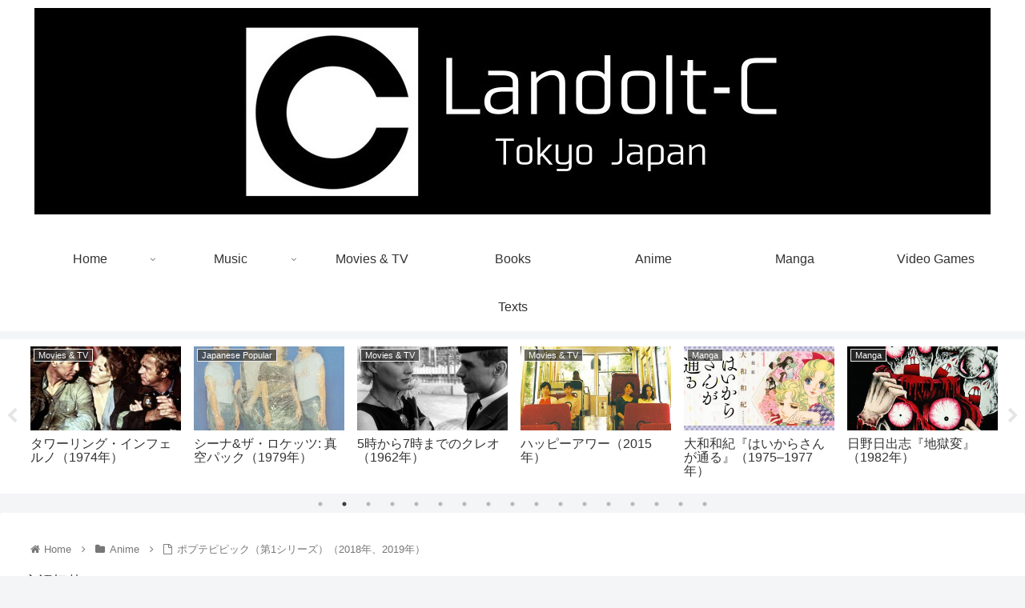

--- FILE ---
content_type: text/html; charset=UTF-8
request_url: https://landolt-c.com/ja/archives/1743
body_size: 35493
content:
<!doctype html>
<html lang="ja">

<head>
<meta charset="utf-8">
<meta http-equiv="X-UA-Compatible" content="IE=edge">
<meta name="viewport" content="width=device-width, initial-scale=1.0, viewport-fit=cover"/>
<meta name="referrer" content="no-referrer-when-downgrade"/>

  
  <!-- preconnect dns-prefetch -->
<link rel="preconnect dns-prefetch" href="//www.googletagmanager.com">
<link rel="preconnect dns-prefetch" href="//www.google-analytics.com">
<link rel="preconnect dns-prefetch" href="//ajax.googleapis.com">
<link rel="preconnect dns-prefetch" href="//cdnjs.cloudflare.com">
<link rel="preconnect dns-prefetch" href="//pagead2.googlesyndication.com">
<link rel="preconnect dns-prefetch" href="//googleads.g.doubleclick.net">
<link rel="preconnect dns-prefetch" href="//tpc.googlesyndication.com">
<link rel="preconnect dns-prefetch" href="//ad.doubleclick.net">
<link rel="preconnect dns-prefetch" href="//www.gstatic.com">
<link rel="preconnect dns-prefetch" href="//cse.google.com">
<link rel="preconnect dns-prefetch" href="//fonts.gstatic.com">
<link rel="preconnect dns-prefetch" href="//fonts.googleapis.com">
<link rel="preconnect dns-prefetch" href="//cms.quantserve.com">
<link rel="preconnect dns-prefetch" href="//secure.gravatar.com">
<link rel="preconnect dns-prefetch" href="//cdn.syndication.twimg.com">
<link rel="preconnect dns-prefetch" href="//cdn.jsdelivr.net">
<link rel="preconnect dns-prefetch" href="//images-fe.ssl-images-amazon.com">
<link rel="preconnect dns-prefetch" href="//completion.amazon.com">
<link rel="preconnect dns-prefetch" href="//m.media-amazon.com">
<link rel="preconnect dns-prefetch" href="//i.moshimo.com">
<link rel="preconnect dns-prefetch" href="//aml.valuecommerce.com">
<link rel="preconnect dns-prefetch" href="//dalc.valuecommerce.com">
<link rel="preconnect dns-prefetch" href="//dalb.valuecommerce.com">
<title>ポプテピピック（第1シリーズ）（2018年、2019年）  |  Landolt-C</title>
<meta name='robots' content='max-image-preview:large' />
<link rel="alternate" href="https://landolt-c.com/archives/1741" hreflang="en" />
<link rel="alternate" href="https://landolt-c.com/ja/archives/1743" hreflang="ja" />

<!-- OGP -->
<meta property="og:type" content="article">
<meta property="og:description" content="概説『ポプテピピック』は大川ぶくぶの同名の4コマ漫画が原作のTVアニメシリーズである。2018年に12話がTOKYO MX他で放送された。2019年にTVスペシャル2話が放送された。シリーズディレクターは青木純、梅木葵。アニメーション制作は">
<meta property="og:title" content="ポプテピピック（第1シリーズ）（2018年、2019年）">
<meta property="og:url" content="https://landolt-c.com/ja/archives/1743">
<meta property="og:image" content="https://landolt-c.com/wp-content/uploads/2023/11/pop_team_epic_1.jpg">
<meta property="og:site_name" content="Landolt-C">
<meta property="og:locale" content="ja_JP">
<meta property="article:published_time" content="2021-06-08T07:39:09+09:00" />
<meta property="article:modified_time" content="2023-11-11T21:09:39+09:00" />
<meta property="article:section" content="Anime">
<meta property="article:tag" content="TVアニメ">
<meta property="article:tag" content="コメディー">
<meta property="article:tag" content="シュール">
<meta property="article:tag" content="大川ぶくぶ">
<!-- /OGP -->

<!-- Twitter Card -->
<meta name="twitter:card" content="summary_large_image">
<meta property="twitter:description" content="概説『ポプテピピック』は大川ぶくぶの同名の4コマ漫画が原作のTVアニメシリーズである。2018年に12話がTOKYO MX他で放送された。2019年にTVスペシャル2話が放送された。シリーズディレクターは青木純、梅木葵。アニメーション制作は">
<meta property="twitter:title" content="ポプテピピック（第1シリーズ）（2018年、2019年）">
<meta property="twitter:url" content="https://landolt-c.com/ja/archives/1743">
<meta name="twitter:image" content="https://landolt-c.com/wp-content/uploads/2023/11/pop_team_epic_1.jpg">
<meta name="twitter:domain" content="landolt-c.com">
<!-- /Twitter Card -->
<link rel='dns-prefetch' href='//landolt-c.com' />
<link rel='dns-prefetch' href='//ajax.googleapis.com' />
<link rel='dns-prefetch' href='//cdnjs.cloudflare.com' />
<link rel="alternate" type="application/rss+xml" title="Landolt-C &raquo; フィード" href="https://landolt-c.com/ja/feed" />
<link rel="alternate" type="application/rss+xml" title="Landolt-C &raquo; コメントフィード" href="https://landolt-c.com/ja/comments/feed" />
		<!-- This site uses the Google Analytics by MonsterInsights plugin v7.17.0 - Using Analytics tracking - https://www.monsterinsights.com/ -->
		<!-- Note: MonsterInsights is not currently configured on this site. The site owner needs to authenticate with Google Analytics in the MonsterInsights settings panel. -->
					<!-- No UA code set -->
				<!-- / Google Analytics by MonsterInsights -->
		<style id='wp-img-auto-sizes-contain-inline-css'>
img:is([sizes=auto i],[sizes^="auto," i]){contain-intrinsic-size:3000px 1500px}
/*# sourceURL=wp-img-auto-sizes-contain-inline-css */
</style>
<link rel='stylesheet' id='cocoon-style-css' href='https://landolt-c.com/wp-content/themes/cocoon-master/style.css?ver=6.9&#038;fver=20210603100351' media='all' />
<style id='cocoon-style-inline-css'>
.main{width:860px}.sidebar{width:376px}@media screen and (max-width:1280px){.wrap{width:auto}.main,.sidebar,.sidebar-left .main,.sidebar-left .sidebar{margin:0 .5%}.main{width:67.4%}.sidebar{padding:1.5%;width:30%}.entry-card-thumb{width:38%}.entry-card-content{margin-left:40%}}body::after{content:url(https://landolt-c.com/wp-content/themes/cocoon-master/lib/analytics/access.php?post_id=1743&post_type=post);visibility:hidden;position:absolute;bottom:0;right:0;width:1px;height:1px;overflow:hidden;display:inline!important}.toc-checkbox{display:none}.toc-content{visibility:hidden;height:0;opacity:.2;transition:all .5s ease-out}.toc-checkbox:checked~.toc-content{visibility:visible;padding-top:.6em;height:100%;opacity:1}.toc-title::after{content:'[show]';margin-left:.5em;cursor:pointer;font-size:.8em}.toc-title:hover::after{text-decoration:underline}.toc-checkbox:checked+.toc-title::after{content:'[hide]'}.eye-catch-wrap{justify-content:center}.eye-catch{width:100%}.eye-catch img,.eye-catch amp-img{width:100%;min-width:100%;display:block}#respond{display:none}.entry-content>*,.demo .entry-content p{line-height:1.8}.article p,.demo .entry-content p,.article dl,.article ul,.article ol,.article blockquote,.article pre,.article table,.article .author-box,.article .blogcard-wrap,.article .login-user-only,.article .information-box,.article .question-box,.article .alert-box,.article .information,.article .question,.article .alert,.article .memo-box,.article .comment-box,.article .common-icon-box,.article .blank-box,.article .button-block,.article .micro-bottom,.article .caption-box,.article .tab-caption-box,.article .label-box,.article .toggle-wrap,.article .wp-block-image,.booklink-box,.article .kaerebalink-box,.article .tomarebalink-box,.article .product-item-box,.article .speech-wrap,.article .toc,.article .column-wrap,.article .new-entry-cards,.article .popular-entry-cards,.article .navi-entry-cards,.article .box-menus,.article .ranking-item,.article .wp-block-categories,.article .wp-block-archives,.article .wp-block-archives-dropdown,.article .wp-block-calendar,.article .rss-entry-cards,.article .ad-area,.article .wp-block-gallery,.article .wp-block-audio,.article .wp-block-cover,.article .wp-block-file,.article .wp-block-media-text,.article .wp-block-video,.article .wp-block-buttons,.article .wp-block-columns,.article .wp-block-separator,.article .components-placeholder,.article .wp-block-search,.article .wp-block-social-links,.article .timeline-box,.article .blogcard-type,.article .btn-wrap,.article .btn-wrap a,.article .block-box,.article .wp-block-embed,.article .wp-block-group,.article .wp-block-table,.article .scrollable-table,.article .wp-block-separator,[data-type="core/freeform"]{margin-bottom:1.8em}.article h2,.article h3,.article h4,.article h5,.article h6{margin-bottom:18px}@media screen and (max-width:480px){.body,.menu-content{font-size:16px}.article h2,.article h3,.article h4,.article h5,.article h6{margin-bottom:16px}}@media screen and (max-width:781px){.wp-block-column{margin-bottom:1.8em}}@media screen and (max-width:599px){.column-wrap>div{margin-bottom:1.8em}}.article h2,.article h3,.article h4,.article h5,.article h6{margin-top:2.4em}.article .micro-top{margin-bottom:.36em}.article .micro-bottom{margin-top:-1.62em}.article .micro-balloon{margin-bottom:.9em}.article .micro-bottom.micro-balloon{margin-top:-1.26em}.blank-box.bb-key-color{border-color:#19448e}.iic-key-color li::before{color:#19448e}.blank-box.bb-tab.bb-key-color::before{background-color:#19448e}.tb-key-color .toggle-button{border:1px solid #19448e;background:#19448e;color:#fff}.tb-key-color .toggle-button::before{color:#ccc}.tb-key-color .toggle-checkbox:checked~.toggle-content{border-color:#19448e}.cb-key-color.caption-box{border-color:#19448e}.cb-key-color .caption-box-label{background-color:#19448e;color:#fff}.tcb-key-color .tab-caption-box-label{background-color:#19448e;color:#fff}.tcb-key-color .tab-caption-box-content{border-color:#19448e}.lb-key-color .label-box-content{border-color:#19448e}.mc-key-color{background-color:#19448e;color:#fff;border:0}.mc-key-color.micro-bottom::after{border-bottom-color:#19448e;border-top-color:transparent}.mc-key-color::before{border-top-color:transparent;border-bottom-color:transparent}.mc-key-color::after{border-top-color:#19448e}.btn-key-color,.btn-wrap.btn-wrap-key-color>a{background-color:#19448e}.has-text-color.has-key-color-color{color:#19448e}.has-background.has-key-color-background-color{background-color:#19448e}.body.article,body#tinymce.wp-editor{background-color:#fff}.body.article,.editor-post-title__block .editor-post-title__input,body#tinymce.wp-editor{color:#333}.body .has-key-color-background-color{background-color:#19448e}.body .has-key-color-color{color:#19448e}.body .has-key-color-border-color{border-color:#19448e}.btn-wrap.has-key-color-background-color>a{background-color:#19448e}.btn-wrap.has-key-color-color>a{color:#19448e}.btn-wrap.has-key-color-border-color>a{border-color:#19448e}.bb-tab.has-key-color-border-color .bb-label{background-color:#19448e}.toggle-wrap.has-key-color-border-color .toggle-button{background-color:#19448e}.toggle-wrap.has-key-color-border-color .toggle-button,.toggle-wrap.has-key-color-border-color .toggle-content{border-color:#19448e}.iconlist-box.has-key-color-icon-color li::before{color:#19448e}.micro-balloon.has-key-color-background-color{background-color:#19448e;border-color:transparent}.micro-balloon.has-key-color-background-color.micro-bottom::after{border-bottom-color:#19448e;border-top-color:transparent}.micro-balloon.has-key-color-background-color::before{border-top-color:transparent;border-bottom-color:transparent}.micro-balloon.has-key-color-background-color::after{border-top-color:#19448e}.micro-balloon.has-border-color.has-key-color-border-color{border-color:#19448e}.micro-balloon.micro-top.has-key-color-border-color::before{border-top-color:#19448e}.micro-balloon.micro-bottom.has-key-color-border-color::before{border-bottom-color:#19448e}.caption-box.has-key-color-border-color .box-label{background-color:#19448e}.tab-caption-box.has-key-color-border-color .box-label{background-color:#19448e}.tab-caption-box.has-key-color-border-color .box-content{border-color:#19448e}.tab-caption-box.has-key-color-background-color .box-content{background-color:#19448e}.label-box.has-key-color-border-color .box-content{border-color:#19448e}.label-box.has-key-color-background-color .box-content{background-color:#19448e}.sbp-l .speech-balloon.has-key-color-border-color::before{border-right-color:#19448e}.sbp-r .speech-balloon.has-key-color-border-color::before{border-left-color:#19448e}.sbp-l .speech-balloon.has-key-color-background-color::after{border-right-color:#19448e}.sbp-r .speech-balloon.has-key-color-background-color::after{border-left-color:#19448e}.sbs-line.sbp-r .speech-balloon.has-key-color-background-color{background-color:#19448e}.sbs-line.sbp-r .speech-balloon.has-key-color-border-color{border-color:#19448e}.speech-wrap.sbs-think .speech-balloon.has-key-color-border-color::before,.speech-wrap.sbs-think .speech-balloon.has-key-color-border-color::after{border-color:#19448e}.sbs-think .speech-balloon.has-key-color-background-color::before,.sbs-think .speech-balloon.has-key-color-background-color::after{background-color:#19448e}.timeline-box.has-key-color-point-color .timeline-item::before{background-color:#19448e}.body .has-red-background-color{background-color:#e60033}.body .has-red-color{color:#e60033}.body .has-red-border-color{border-color:#e60033}.btn-wrap.has-red-background-color>a{background-color:#e60033}.btn-wrap.has-red-color>a{color:#e60033}.btn-wrap.has-red-border-color>a{border-color:#e60033}.bb-tab.has-red-border-color .bb-label{background-color:#e60033}.toggle-wrap.has-red-border-color .toggle-button{background-color:#e60033}.toggle-wrap.has-red-border-color .toggle-button,.toggle-wrap.has-red-border-color .toggle-content{border-color:#e60033}.iconlist-box.has-red-icon-color li::before{color:#e60033}.micro-balloon.has-red-background-color{background-color:#e60033;border-color:transparent}.micro-balloon.has-red-background-color.micro-bottom::after{border-bottom-color:#e60033;border-top-color:transparent}.micro-balloon.has-red-background-color::before{border-top-color:transparent;border-bottom-color:transparent}.micro-balloon.has-red-background-color::after{border-top-color:#e60033}.micro-balloon.has-border-color.has-red-border-color{border-color:#e60033}.micro-balloon.micro-top.has-red-border-color::before{border-top-color:#e60033}.micro-balloon.micro-bottom.has-red-border-color::before{border-bottom-color:#e60033}.caption-box.has-red-border-color .box-label{background-color:#e60033}.tab-caption-box.has-red-border-color .box-label{background-color:#e60033}.tab-caption-box.has-red-border-color .box-content{border-color:#e60033}.tab-caption-box.has-red-background-color .box-content{background-color:#e60033}.label-box.has-red-border-color .box-content{border-color:#e60033}.label-box.has-red-background-color .box-content{background-color:#e60033}.sbp-l .speech-balloon.has-red-border-color::before{border-right-color:#e60033}.sbp-r .speech-balloon.has-red-border-color::before{border-left-color:#e60033}.sbp-l .speech-balloon.has-red-background-color::after{border-right-color:#e60033}.sbp-r .speech-balloon.has-red-background-color::after{border-left-color:#e60033}.sbs-line.sbp-r .speech-balloon.has-red-background-color{background-color:#e60033}.sbs-line.sbp-r .speech-balloon.has-red-border-color{border-color:#e60033}.speech-wrap.sbs-think .speech-balloon.has-red-border-color::before,.speech-wrap.sbs-think .speech-balloon.has-red-border-color::after{border-color:#e60033}.sbs-think .speech-balloon.has-red-background-color::before,.sbs-think .speech-balloon.has-red-background-color::after{background-color:#e60033}.timeline-box.has-red-point-color .timeline-item::before{background-color:#e60033}.body .has-pink-background-color{background-color:#e95295}.body .has-pink-color{color:#e95295}.body .has-pink-border-color{border-color:#e95295}.btn-wrap.has-pink-background-color>a{background-color:#e95295}.btn-wrap.has-pink-color>a{color:#e95295}.btn-wrap.has-pink-border-color>a{border-color:#e95295}.bb-tab.has-pink-border-color .bb-label{background-color:#e95295}.toggle-wrap.has-pink-border-color .toggle-button{background-color:#e95295}.toggle-wrap.has-pink-border-color .toggle-button,.toggle-wrap.has-pink-border-color .toggle-content{border-color:#e95295}.iconlist-box.has-pink-icon-color li::before{color:#e95295}.micro-balloon.has-pink-background-color{background-color:#e95295;border-color:transparent}.micro-balloon.has-pink-background-color.micro-bottom::after{border-bottom-color:#e95295;border-top-color:transparent}.micro-balloon.has-pink-background-color::before{border-top-color:transparent;border-bottom-color:transparent}.micro-balloon.has-pink-background-color::after{border-top-color:#e95295}.micro-balloon.has-border-color.has-pink-border-color{border-color:#e95295}.micro-balloon.micro-top.has-pink-border-color::before{border-top-color:#e95295}.micro-balloon.micro-bottom.has-pink-border-color::before{border-bottom-color:#e95295}.caption-box.has-pink-border-color .box-label{background-color:#e95295}.tab-caption-box.has-pink-border-color .box-label{background-color:#e95295}.tab-caption-box.has-pink-border-color .box-content{border-color:#e95295}.tab-caption-box.has-pink-background-color .box-content{background-color:#e95295}.label-box.has-pink-border-color .box-content{border-color:#e95295}.label-box.has-pink-background-color .box-content{background-color:#e95295}.sbp-l .speech-balloon.has-pink-border-color::before{border-right-color:#e95295}.sbp-r .speech-balloon.has-pink-border-color::before{border-left-color:#e95295}.sbp-l .speech-balloon.has-pink-background-color::after{border-right-color:#e95295}.sbp-r .speech-balloon.has-pink-background-color::after{border-left-color:#e95295}.sbs-line.sbp-r .speech-balloon.has-pink-background-color{background-color:#e95295}.sbs-line.sbp-r .speech-balloon.has-pink-border-color{border-color:#e95295}.speech-wrap.sbs-think .speech-balloon.has-pink-border-color::before,.speech-wrap.sbs-think .speech-balloon.has-pink-border-color::after{border-color:#e95295}.sbs-think .speech-balloon.has-pink-background-color::before,.sbs-think .speech-balloon.has-pink-background-color::after{background-color:#e95295}.timeline-box.has-pink-point-color .timeline-item::before{background-color:#e95295}.body .has-purple-background-color{background-color:#884898}.body .has-purple-color{color:#884898}.body .has-purple-border-color{border-color:#884898}.btn-wrap.has-purple-background-color>a{background-color:#884898}.btn-wrap.has-purple-color>a{color:#884898}.btn-wrap.has-purple-border-color>a{border-color:#884898}.bb-tab.has-purple-border-color .bb-label{background-color:#884898}.toggle-wrap.has-purple-border-color .toggle-button{background-color:#884898}.toggle-wrap.has-purple-border-color .toggle-button,.toggle-wrap.has-purple-border-color .toggle-content{border-color:#884898}.iconlist-box.has-purple-icon-color li::before{color:#884898}.micro-balloon.has-purple-background-color{background-color:#884898;border-color:transparent}.micro-balloon.has-purple-background-color.micro-bottom::after{border-bottom-color:#884898;border-top-color:transparent}.micro-balloon.has-purple-background-color::before{border-top-color:transparent;border-bottom-color:transparent}.micro-balloon.has-purple-background-color::after{border-top-color:#884898}.micro-balloon.has-border-color.has-purple-border-color{border-color:#884898}.micro-balloon.micro-top.has-purple-border-color::before{border-top-color:#884898}.micro-balloon.micro-bottom.has-purple-border-color::before{border-bottom-color:#884898}.caption-box.has-purple-border-color .box-label{background-color:#884898}.tab-caption-box.has-purple-border-color .box-label{background-color:#884898}.tab-caption-box.has-purple-border-color .box-content{border-color:#884898}.tab-caption-box.has-purple-background-color .box-content{background-color:#884898}.label-box.has-purple-border-color .box-content{border-color:#884898}.label-box.has-purple-background-color .box-content{background-color:#884898}.sbp-l .speech-balloon.has-purple-border-color::before{border-right-color:#884898}.sbp-r .speech-balloon.has-purple-border-color::before{border-left-color:#884898}.sbp-l .speech-balloon.has-purple-background-color::after{border-right-color:#884898}.sbp-r .speech-balloon.has-purple-background-color::after{border-left-color:#884898}.sbs-line.sbp-r .speech-balloon.has-purple-background-color{background-color:#884898}.sbs-line.sbp-r .speech-balloon.has-purple-border-color{border-color:#884898}.speech-wrap.sbs-think .speech-balloon.has-purple-border-color::before,.speech-wrap.sbs-think .speech-balloon.has-purple-border-color::after{border-color:#884898}.sbs-think .speech-balloon.has-purple-background-color::before,.sbs-think .speech-balloon.has-purple-background-color::after{background-color:#884898}.timeline-box.has-purple-point-color .timeline-item::before{background-color:#884898}.body .has-deep-background-color{background-color:#55295b}.body .has-deep-color{color:#55295b}.body .has-deep-border-color{border-color:#55295b}.btn-wrap.has-deep-background-color>a{background-color:#55295b}.btn-wrap.has-deep-color>a{color:#55295b}.btn-wrap.has-deep-border-color>a{border-color:#55295b}.bb-tab.has-deep-border-color .bb-label{background-color:#55295b}.toggle-wrap.has-deep-border-color .toggle-button{background-color:#55295b}.toggle-wrap.has-deep-border-color .toggle-button,.toggle-wrap.has-deep-border-color .toggle-content{border-color:#55295b}.iconlist-box.has-deep-icon-color li::before{color:#55295b}.micro-balloon.has-deep-background-color{background-color:#55295b;border-color:transparent}.micro-balloon.has-deep-background-color.micro-bottom::after{border-bottom-color:#55295b;border-top-color:transparent}.micro-balloon.has-deep-background-color::before{border-top-color:transparent;border-bottom-color:transparent}.micro-balloon.has-deep-background-color::after{border-top-color:#55295b}.micro-balloon.has-border-color.has-deep-border-color{border-color:#55295b}.micro-balloon.micro-top.has-deep-border-color::before{border-top-color:#55295b}.micro-balloon.micro-bottom.has-deep-border-color::before{border-bottom-color:#55295b}.caption-box.has-deep-border-color .box-label{background-color:#55295b}.tab-caption-box.has-deep-border-color .box-label{background-color:#55295b}.tab-caption-box.has-deep-border-color .box-content{border-color:#55295b}.tab-caption-box.has-deep-background-color .box-content{background-color:#55295b}.label-box.has-deep-border-color .box-content{border-color:#55295b}.label-box.has-deep-background-color .box-content{background-color:#55295b}.sbp-l .speech-balloon.has-deep-border-color::before{border-right-color:#55295b}.sbp-r .speech-balloon.has-deep-border-color::before{border-left-color:#55295b}.sbp-l .speech-balloon.has-deep-background-color::after{border-right-color:#55295b}.sbp-r .speech-balloon.has-deep-background-color::after{border-left-color:#55295b}.sbs-line.sbp-r .speech-balloon.has-deep-background-color{background-color:#55295b}.sbs-line.sbp-r .speech-balloon.has-deep-border-color{border-color:#55295b}.speech-wrap.sbs-think .speech-balloon.has-deep-border-color::before,.speech-wrap.sbs-think .speech-balloon.has-deep-border-color::after{border-color:#55295b}.sbs-think .speech-balloon.has-deep-background-color::before,.sbs-think .speech-balloon.has-deep-background-color::after{background-color:#55295b}.timeline-box.has-deep-point-color .timeline-item::before{background-color:#55295b}.body .has-indigo-background-color{background-color:#1e50a2}.body .has-indigo-color{color:#1e50a2}.body .has-indigo-border-color{border-color:#1e50a2}.btn-wrap.has-indigo-background-color>a{background-color:#1e50a2}.btn-wrap.has-indigo-color>a{color:#1e50a2}.btn-wrap.has-indigo-border-color>a{border-color:#1e50a2}.bb-tab.has-indigo-border-color .bb-label{background-color:#1e50a2}.toggle-wrap.has-indigo-border-color .toggle-button{background-color:#1e50a2}.toggle-wrap.has-indigo-border-color .toggle-button,.toggle-wrap.has-indigo-border-color .toggle-content{border-color:#1e50a2}.iconlist-box.has-indigo-icon-color li::before{color:#1e50a2}.micro-balloon.has-indigo-background-color{background-color:#1e50a2;border-color:transparent}.micro-balloon.has-indigo-background-color.micro-bottom::after{border-bottom-color:#1e50a2;border-top-color:transparent}.micro-balloon.has-indigo-background-color::before{border-top-color:transparent;border-bottom-color:transparent}.micro-balloon.has-indigo-background-color::after{border-top-color:#1e50a2}.micro-balloon.has-border-color.has-indigo-border-color{border-color:#1e50a2}.micro-balloon.micro-top.has-indigo-border-color::before{border-top-color:#1e50a2}.micro-balloon.micro-bottom.has-indigo-border-color::before{border-bottom-color:#1e50a2}.caption-box.has-indigo-border-color .box-label{background-color:#1e50a2}.tab-caption-box.has-indigo-border-color .box-label{background-color:#1e50a2}.tab-caption-box.has-indigo-border-color .box-content{border-color:#1e50a2}.tab-caption-box.has-indigo-background-color .box-content{background-color:#1e50a2}.label-box.has-indigo-border-color .box-content{border-color:#1e50a2}.label-box.has-indigo-background-color .box-content{background-color:#1e50a2}.sbp-l .speech-balloon.has-indigo-border-color::before{border-right-color:#1e50a2}.sbp-r .speech-balloon.has-indigo-border-color::before{border-left-color:#1e50a2}.sbp-l .speech-balloon.has-indigo-background-color::after{border-right-color:#1e50a2}.sbp-r .speech-balloon.has-indigo-background-color::after{border-left-color:#1e50a2}.sbs-line.sbp-r .speech-balloon.has-indigo-background-color{background-color:#1e50a2}.sbs-line.sbp-r .speech-balloon.has-indigo-border-color{border-color:#1e50a2}.speech-wrap.sbs-think .speech-balloon.has-indigo-border-color::before,.speech-wrap.sbs-think .speech-balloon.has-indigo-border-color::after{border-color:#1e50a2}.sbs-think .speech-balloon.has-indigo-background-color::before,.sbs-think .speech-balloon.has-indigo-background-color::after{background-color:#1e50a2}.timeline-box.has-indigo-point-color .timeline-item::before{background-color:#1e50a2}.body .has-blue-background-color{background-color:#0095d9}.body .has-blue-color{color:#0095d9}.body .has-blue-border-color{border-color:#0095d9}.btn-wrap.has-blue-background-color>a{background-color:#0095d9}.btn-wrap.has-blue-color>a{color:#0095d9}.btn-wrap.has-blue-border-color>a{border-color:#0095d9}.bb-tab.has-blue-border-color .bb-label{background-color:#0095d9}.toggle-wrap.has-blue-border-color .toggle-button{background-color:#0095d9}.toggle-wrap.has-blue-border-color .toggle-button,.toggle-wrap.has-blue-border-color .toggle-content{border-color:#0095d9}.iconlist-box.has-blue-icon-color li::before{color:#0095d9}.micro-balloon.has-blue-background-color{background-color:#0095d9;border-color:transparent}.micro-balloon.has-blue-background-color.micro-bottom::after{border-bottom-color:#0095d9;border-top-color:transparent}.micro-balloon.has-blue-background-color::before{border-top-color:transparent;border-bottom-color:transparent}.micro-balloon.has-blue-background-color::after{border-top-color:#0095d9}.micro-balloon.has-border-color.has-blue-border-color{border-color:#0095d9}.micro-balloon.micro-top.has-blue-border-color::before{border-top-color:#0095d9}.micro-balloon.micro-bottom.has-blue-border-color::before{border-bottom-color:#0095d9}.caption-box.has-blue-border-color .box-label{background-color:#0095d9}.tab-caption-box.has-blue-border-color .box-label{background-color:#0095d9}.tab-caption-box.has-blue-border-color .box-content{border-color:#0095d9}.tab-caption-box.has-blue-background-color .box-content{background-color:#0095d9}.label-box.has-blue-border-color .box-content{border-color:#0095d9}.label-box.has-blue-background-color .box-content{background-color:#0095d9}.sbp-l .speech-balloon.has-blue-border-color::before{border-right-color:#0095d9}.sbp-r .speech-balloon.has-blue-border-color::before{border-left-color:#0095d9}.sbp-l .speech-balloon.has-blue-background-color::after{border-right-color:#0095d9}.sbp-r .speech-balloon.has-blue-background-color::after{border-left-color:#0095d9}.sbs-line.sbp-r .speech-balloon.has-blue-background-color{background-color:#0095d9}.sbs-line.sbp-r .speech-balloon.has-blue-border-color{border-color:#0095d9}.speech-wrap.sbs-think .speech-balloon.has-blue-border-color::before,.speech-wrap.sbs-think .speech-balloon.has-blue-border-color::after{border-color:#0095d9}.sbs-think .speech-balloon.has-blue-background-color::before,.sbs-think .speech-balloon.has-blue-background-color::after{background-color:#0095d9}.timeline-box.has-blue-point-color .timeline-item::before{background-color:#0095d9}.body .has-light-blue-background-color{background-color:#2ca9e1}.body .has-light-blue-color{color:#2ca9e1}.body .has-light-blue-border-color{border-color:#2ca9e1}.btn-wrap.has-light-blue-background-color>a{background-color:#2ca9e1}.btn-wrap.has-light-blue-color>a{color:#2ca9e1}.btn-wrap.has-light-blue-border-color>a{border-color:#2ca9e1}.bb-tab.has-light-blue-border-color .bb-label{background-color:#2ca9e1}.toggle-wrap.has-light-blue-border-color .toggle-button{background-color:#2ca9e1}.toggle-wrap.has-light-blue-border-color .toggle-button,.toggle-wrap.has-light-blue-border-color .toggle-content{border-color:#2ca9e1}.iconlist-box.has-light-blue-icon-color li::before{color:#2ca9e1}.micro-balloon.has-light-blue-background-color{background-color:#2ca9e1;border-color:transparent}.micro-balloon.has-light-blue-background-color.micro-bottom::after{border-bottom-color:#2ca9e1;border-top-color:transparent}.micro-balloon.has-light-blue-background-color::before{border-top-color:transparent;border-bottom-color:transparent}.micro-balloon.has-light-blue-background-color::after{border-top-color:#2ca9e1}.micro-balloon.has-border-color.has-light-blue-border-color{border-color:#2ca9e1}.micro-balloon.micro-top.has-light-blue-border-color::before{border-top-color:#2ca9e1}.micro-balloon.micro-bottom.has-light-blue-border-color::before{border-bottom-color:#2ca9e1}.caption-box.has-light-blue-border-color .box-label{background-color:#2ca9e1}.tab-caption-box.has-light-blue-border-color .box-label{background-color:#2ca9e1}.tab-caption-box.has-light-blue-border-color .box-content{border-color:#2ca9e1}.tab-caption-box.has-light-blue-background-color .box-content{background-color:#2ca9e1}.label-box.has-light-blue-border-color .box-content{border-color:#2ca9e1}.label-box.has-light-blue-background-color .box-content{background-color:#2ca9e1}.sbp-l .speech-balloon.has-light-blue-border-color::before{border-right-color:#2ca9e1}.sbp-r .speech-balloon.has-light-blue-border-color::before{border-left-color:#2ca9e1}.sbp-l .speech-balloon.has-light-blue-background-color::after{border-right-color:#2ca9e1}.sbp-r .speech-balloon.has-light-blue-background-color::after{border-left-color:#2ca9e1}.sbs-line.sbp-r .speech-balloon.has-light-blue-background-color{background-color:#2ca9e1}.sbs-line.sbp-r .speech-balloon.has-light-blue-border-color{border-color:#2ca9e1}.speech-wrap.sbs-think .speech-balloon.has-light-blue-border-color::before,.speech-wrap.sbs-think .speech-balloon.has-light-blue-border-color::after{border-color:#2ca9e1}.sbs-think .speech-balloon.has-light-blue-background-color::before,.sbs-think .speech-balloon.has-light-blue-background-color::after{background-color:#2ca9e1}.timeline-box.has-light-blue-point-color .timeline-item::before{background-color:#2ca9e1}.body .has-cyan-background-color{background-color:#00a3af}.body .has-cyan-color{color:#00a3af}.body .has-cyan-border-color{border-color:#00a3af}.btn-wrap.has-cyan-background-color>a{background-color:#00a3af}.btn-wrap.has-cyan-color>a{color:#00a3af}.btn-wrap.has-cyan-border-color>a{border-color:#00a3af}.bb-tab.has-cyan-border-color .bb-label{background-color:#00a3af}.toggle-wrap.has-cyan-border-color .toggle-button{background-color:#00a3af}.toggle-wrap.has-cyan-border-color .toggle-button,.toggle-wrap.has-cyan-border-color .toggle-content{border-color:#00a3af}.iconlist-box.has-cyan-icon-color li::before{color:#00a3af}.micro-balloon.has-cyan-background-color{background-color:#00a3af;border-color:transparent}.micro-balloon.has-cyan-background-color.micro-bottom::after{border-bottom-color:#00a3af;border-top-color:transparent}.micro-balloon.has-cyan-background-color::before{border-top-color:transparent;border-bottom-color:transparent}.micro-balloon.has-cyan-background-color::after{border-top-color:#00a3af}.micro-balloon.has-border-color.has-cyan-border-color{border-color:#00a3af}.micro-balloon.micro-top.has-cyan-border-color::before{border-top-color:#00a3af}.micro-balloon.micro-bottom.has-cyan-border-color::before{border-bottom-color:#00a3af}.caption-box.has-cyan-border-color .box-label{background-color:#00a3af}.tab-caption-box.has-cyan-border-color .box-label{background-color:#00a3af}.tab-caption-box.has-cyan-border-color .box-content{border-color:#00a3af}.tab-caption-box.has-cyan-background-color .box-content{background-color:#00a3af}.label-box.has-cyan-border-color .box-content{border-color:#00a3af}.label-box.has-cyan-background-color .box-content{background-color:#00a3af}.sbp-l .speech-balloon.has-cyan-border-color::before{border-right-color:#00a3af}.sbp-r .speech-balloon.has-cyan-border-color::before{border-left-color:#00a3af}.sbp-l .speech-balloon.has-cyan-background-color::after{border-right-color:#00a3af}.sbp-r .speech-balloon.has-cyan-background-color::after{border-left-color:#00a3af}.sbs-line.sbp-r .speech-balloon.has-cyan-background-color{background-color:#00a3af}.sbs-line.sbp-r .speech-balloon.has-cyan-border-color{border-color:#00a3af}.speech-wrap.sbs-think .speech-balloon.has-cyan-border-color::before,.speech-wrap.sbs-think .speech-balloon.has-cyan-border-color::after{border-color:#00a3af}.sbs-think .speech-balloon.has-cyan-background-color::before,.sbs-think .speech-balloon.has-cyan-background-color::after{background-color:#00a3af}.timeline-box.has-cyan-point-color .timeline-item::before{background-color:#00a3af}.body .has-teal-background-color{background-color:#007b43}.body .has-teal-color{color:#007b43}.body .has-teal-border-color{border-color:#007b43}.btn-wrap.has-teal-background-color>a{background-color:#007b43}.btn-wrap.has-teal-color>a{color:#007b43}.btn-wrap.has-teal-border-color>a{border-color:#007b43}.bb-tab.has-teal-border-color .bb-label{background-color:#007b43}.toggle-wrap.has-teal-border-color .toggle-button{background-color:#007b43}.toggle-wrap.has-teal-border-color .toggle-button,.toggle-wrap.has-teal-border-color .toggle-content{border-color:#007b43}.iconlist-box.has-teal-icon-color li::before{color:#007b43}.micro-balloon.has-teal-background-color{background-color:#007b43;border-color:transparent}.micro-balloon.has-teal-background-color.micro-bottom::after{border-bottom-color:#007b43;border-top-color:transparent}.micro-balloon.has-teal-background-color::before{border-top-color:transparent;border-bottom-color:transparent}.micro-balloon.has-teal-background-color::after{border-top-color:#007b43}.micro-balloon.has-border-color.has-teal-border-color{border-color:#007b43}.micro-balloon.micro-top.has-teal-border-color::before{border-top-color:#007b43}.micro-balloon.micro-bottom.has-teal-border-color::before{border-bottom-color:#007b43}.caption-box.has-teal-border-color .box-label{background-color:#007b43}.tab-caption-box.has-teal-border-color .box-label{background-color:#007b43}.tab-caption-box.has-teal-border-color .box-content{border-color:#007b43}.tab-caption-box.has-teal-background-color .box-content{background-color:#007b43}.label-box.has-teal-border-color .box-content{border-color:#007b43}.label-box.has-teal-background-color .box-content{background-color:#007b43}.sbp-l .speech-balloon.has-teal-border-color::before{border-right-color:#007b43}.sbp-r .speech-balloon.has-teal-border-color::before{border-left-color:#007b43}.sbp-l .speech-balloon.has-teal-background-color::after{border-right-color:#007b43}.sbp-r .speech-balloon.has-teal-background-color::after{border-left-color:#007b43}.sbs-line.sbp-r .speech-balloon.has-teal-background-color{background-color:#007b43}.sbs-line.sbp-r .speech-balloon.has-teal-border-color{border-color:#007b43}.speech-wrap.sbs-think .speech-balloon.has-teal-border-color::before,.speech-wrap.sbs-think .speech-balloon.has-teal-border-color::after{border-color:#007b43}.sbs-think .speech-balloon.has-teal-background-color::before,.sbs-think .speech-balloon.has-teal-background-color::after{background-color:#007b43}.timeline-box.has-teal-point-color .timeline-item::before{background-color:#007b43}.body .has-green-background-color{background-color:#3eb370}.body .has-green-color{color:#3eb370}.body .has-green-border-color{border-color:#3eb370}.btn-wrap.has-green-background-color>a{background-color:#3eb370}.btn-wrap.has-green-color>a{color:#3eb370}.btn-wrap.has-green-border-color>a{border-color:#3eb370}.bb-tab.has-green-border-color .bb-label{background-color:#3eb370}.toggle-wrap.has-green-border-color .toggle-button{background-color:#3eb370}.toggle-wrap.has-green-border-color .toggle-button,.toggle-wrap.has-green-border-color .toggle-content{border-color:#3eb370}.iconlist-box.has-green-icon-color li::before{color:#3eb370}.micro-balloon.has-green-background-color{background-color:#3eb370;border-color:transparent}.micro-balloon.has-green-background-color.micro-bottom::after{border-bottom-color:#3eb370;border-top-color:transparent}.micro-balloon.has-green-background-color::before{border-top-color:transparent;border-bottom-color:transparent}.micro-balloon.has-green-background-color::after{border-top-color:#3eb370}.micro-balloon.has-border-color.has-green-border-color{border-color:#3eb370}.micro-balloon.micro-top.has-green-border-color::before{border-top-color:#3eb370}.micro-balloon.micro-bottom.has-green-border-color::before{border-bottom-color:#3eb370}.caption-box.has-green-border-color .box-label{background-color:#3eb370}.tab-caption-box.has-green-border-color .box-label{background-color:#3eb370}.tab-caption-box.has-green-border-color .box-content{border-color:#3eb370}.tab-caption-box.has-green-background-color .box-content{background-color:#3eb370}.label-box.has-green-border-color .box-content{border-color:#3eb370}.label-box.has-green-background-color .box-content{background-color:#3eb370}.sbp-l .speech-balloon.has-green-border-color::before{border-right-color:#3eb370}.sbp-r .speech-balloon.has-green-border-color::before{border-left-color:#3eb370}.sbp-l .speech-balloon.has-green-background-color::after{border-right-color:#3eb370}.sbp-r .speech-balloon.has-green-background-color::after{border-left-color:#3eb370}.sbs-line.sbp-r .speech-balloon.has-green-background-color{background-color:#3eb370}.sbs-line.sbp-r .speech-balloon.has-green-border-color{border-color:#3eb370}.speech-wrap.sbs-think .speech-balloon.has-green-border-color::before,.speech-wrap.sbs-think .speech-balloon.has-green-border-color::after{border-color:#3eb370}.sbs-think .speech-balloon.has-green-background-color::before,.sbs-think .speech-balloon.has-green-background-color::after{background-color:#3eb370}.timeline-box.has-green-point-color .timeline-item::before{background-color:#3eb370}.body .has-light-green-background-color{background-color:#8bc34a}.body .has-light-green-color{color:#8bc34a}.body .has-light-green-border-color{border-color:#8bc34a}.btn-wrap.has-light-green-background-color>a{background-color:#8bc34a}.btn-wrap.has-light-green-color>a{color:#8bc34a}.btn-wrap.has-light-green-border-color>a{border-color:#8bc34a}.bb-tab.has-light-green-border-color .bb-label{background-color:#8bc34a}.toggle-wrap.has-light-green-border-color .toggle-button{background-color:#8bc34a}.toggle-wrap.has-light-green-border-color .toggle-button,.toggle-wrap.has-light-green-border-color .toggle-content{border-color:#8bc34a}.iconlist-box.has-light-green-icon-color li::before{color:#8bc34a}.micro-balloon.has-light-green-background-color{background-color:#8bc34a;border-color:transparent}.micro-balloon.has-light-green-background-color.micro-bottom::after{border-bottom-color:#8bc34a;border-top-color:transparent}.micro-balloon.has-light-green-background-color::before{border-top-color:transparent;border-bottom-color:transparent}.micro-balloon.has-light-green-background-color::after{border-top-color:#8bc34a}.micro-balloon.has-border-color.has-light-green-border-color{border-color:#8bc34a}.micro-balloon.micro-top.has-light-green-border-color::before{border-top-color:#8bc34a}.micro-balloon.micro-bottom.has-light-green-border-color::before{border-bottom-color:#8bc34a}.caption-box.has-light-green-border-color .box-label{background-color:#8bc34a}.tab-caption-box.has-light-green-border-color .box-label{background-color:#8bc34a}.tab-caption-box.has-light-green-border-color .box-content{border-color:#8bc34a}.tab-caption-box.has-light-green-background-color .box-content{background-color:#8bc34a}.label-box.has-light-green-border-color .box-content{border-color:#8bc34a}.label-box.has-light-green-background-color .box-content{background-color:#8bc34a}.sbp-l .speech-balloon.has-light-green-border-color::before{border-right-color:#8bc34a}.sbp-r .speech-balloon.has-light-green-border-color::before{border-left-color:#8bc34a}.sbp-l .speech-balloon.has-light-green-background-color::after{border-right-color:#8bc34a}.sbp-r .speech-balloon.has-light-green-background-color::after{border-left-color:#8bc34a}.sbs-line.sbp-r .speech-balloon.has-light-green-background-color{background-color:#8bc34a}.sbs-line.sbp-r .speech-balloon.has-light-green-border-color{border-color:#8bc34a}.speech-wrap.sbs-think .speech-balloon.has-light-green-border-color::before,.speech-wrap.sbs-think .speech-balloon.has-light-green-border-color::after{border-color:#8bc34a}.sbs-think .speech-balloon.has-light-green-background-color::before,.sbs-think .speech-balloon.has-light-green-background-color::after{background-color:#8bc34a}.timeline-box.has-light-green-point-color .timeline-item::before{background-color:#8bc34a}.body .has-lime-background-color{background-color:#c3d825}.body .has-lime-color{color:#c3d825}.body .has-lime-border-color{border-color:#c3d825}.btn-wrap.has-lime-background-color>a{background-color:#c3d825}.btn-wrap.has-lime-color>a{color:#c3d825}.btn-wrap.has-lime-border-color>a{border-color:#c3d825}.bb-tab.has-lime-border-color .bb-label{background-color:#c3d825}.toggle-wrap.has-lime-border-color .toggle-button{background-color:#c3d825}.toggle-wrap.has-lime-border-color .toggle-button,.toggle-wrap.has-lime-border-color .toggle-content{border-color:#c3d825}.iconlist-box.has-lime-icon-color li::before{color:#c3d825}.micro-balloon.has-lime-background-color{background-color:#c3d825;border-color:transparent}.micro-balloon.has-lime-background-color.micro-bottom::after{border-bottom-color:#c3d825;border-top-color:transparent}.micro-balloon.has-lime-background-color::before{border-top-color:transparent;border-bottom-color:transparent}.micro-balloon.has-lime-background-color::after{border-top-color:#c3d825}.micro-balloon.has-border-color.has-lime-border-color{border-color:#c3d825}.micro-balloon.micro-top.has-lime-border-color::before{border-top-color:#c3d825}.micro-balloon.micro-bottom.has-lime-border-color::before{border-bottom-color:#c3d825}.caption-box.has-lime-border-color .box-label{background-color:#c3d825}.tab-caption-box.has-lime-border-color .box-label{background-color:#c3d825}.tab-caption-box.has-lime-border-color .box-content{border-color:#c3d825}.tab-caption-box.has-lime-background-color .box-content{background-color:#c3d825}.label-box.has-lime-border-color .box-content{border-color:#c3d825}.label-box.has-lime-background-color .box-content{background-color:#c3d825}.sbp-l .speech-balloon.has-lime-border-color::before{border-right-color:#c3d825}.sbp-r .speech-balloon.has-lime-border-color::before{border-left-color:#c3d825}.sbp-l .speech-balloon.has-lime-background-color::after{border-right-color:#c3d825}.sbp-r .speech-balloon.has-lime-background-color::after{border-left-color:#c3d825}.sbs-line.sbp-r .speech-balloon.has-lime-background-color{background-color:#c3d825}.sbs-line.sbp-r .speech-balloon.has-lime-border-color{border-color:#c3d825}.speech-wrap.sbs-think .speech-balloon.has-lime-border-color::before,.speech-wrap.sbs-think .speech-balloon.has-lime-border-color::after{border-color:#c3d825}.sbs-think .speech-balloon.has-lime-background-color::before,.sbs-think .speech-balloon.has-lime-background-color::after{background-color:#c3d825}.timeline-box.has-lime-point-color .timeline-item::before{background-color:#c3d825}.body .has-yellow-background-color{background-color:#ffd900}.body .has-yellow-color{color:#ffd900}.body .has-yellow-border-color{border-color:#ffd900}.btn-wrap.has-yellow-background-color>a{background-color:#ffd900}.btn-wrap.has-yellow-color>a{color:#ffd900}.btn-wrap.has-yellow-border-color>a{border-color:#ffd900}.bb-tab.has-yellow-border-color .bb-label{background-color:#ffd900}.toggle-wrap.has-yellow-border-color .toggle-button{background-color:#ffd900}.toggle-wrap.has-yellow-border-color .toggle-button,.toggle-wrap.has-yellow-border-color .toggle-content{border-color:#ffd900}.iconlist-box.has-yellow-icon-color li::before{color:#ffd900}.micro-balloon.has-yellow-background-color{background-color:#ffd900;border-color:transparent}.micro-balloon.has-yellow-background-color.micro-bottom::after{border-bottom-color:#ffd900;border-top-color:transparent}.micro-balloon.has-yellow-background-color::before{border-top-color:transparent;border-bottom-color:transparent}.micro-balloon.has-yellow-background-color::after{border-top-color:#ffd900}.micro-balloon.has-border-color.has-yellow-border-color{border-color:#ffd900}.micro-balloon.micro-top.has-yellow-border-color::before{border-top-color:#ffd900}.micro-balloon.micro-bottom.has-yellow-border-color::before{border-bottom-color:#ffd900}.caption-box.has-yellow-border-color .box-label{background-color:#ffd900}.tab-caption-box.has-yellow-border-color .box-label{background-color:#ffd900}.tab-caption-box.has-yellow-border-color .box-content{border-color:#ffd900}.tab-caption-box.has-yellow-background-color .box-content{background-color:#ffd900}.label-box.has-yellow-border-color .box-content{border-color:#ffd900}.label-box.has-yellow-background-color .box-content{background-color:#ffd900}.sbp-l .speech-balloon.has-yellow-border-color::before{border-right-color:#ffd900}.sbp-r .speech-balloon.has-yellow-border-color::before{border-left-color:#ffd900}.sbp-l .speech-balloon.has-yellow-background-color::after{border-right-color:#ffd900}.sbp-r .speech-balloon.has-yellow-background-color::after{border-left-color:#ffd900}.sbs-line.sbp-r .speech-balloon.has-yellow-background-color{background-color:#ffd900}.sbs-line.sbp-r .speech-balloon.has-yellow-border-color{border-color:#ffd900}.speech-wrap.sbs-think .speech-balloon.has-yellow-border-color::before,.speech-wrap.sbs-think .speech-balloon.has-yellow-border-color::after{border-color:#ffd900}.sbs-think .speech-balloon.has-yellow-background-color::before,.sbs-think .speech-balloon.has-yellow-background-color::after{background-color:#ffd900}.timeline-box.has-yellow-point-color .timeline-item::before{background-color:#ffd900}.body .has-amber-background-color{background-color:#ffc107}.body .has-amber-color{color:#ffc107}.body .has-amber-border-color{border-color:#ffc107}.btn-wrap.has-amber-background-color>a{background-color:#ffc107}.btn-wrap.has-amber-color>a{color:#ffc107}.btn-wrap.has-amber-border-color>a{border-color:#ffc107}.bb-tab.has-amber-border-color .bb-label{background-color:#ffc107}.toggle-wrap.has-amber-border-color .toggle-button{background-color:#ffc107}.toggle-wrap.has-amber-border-color .toggle-button,.toggle-wrap.has-amber-border-color .toggle-content{border-color:#ffc107}.iconlist-box.has-amber-icon-color li::before{color:#ffc107}.micro-balloon.has-amber-background-color{background-color:#ffc107;border-color:transparent}.micro-balloon.has-amber-background-color.micro-bottom::after{border-bottom-color:#ffc107;border-top-color:transparent}.micro-balloon.has-amber-background-color::before{border-top-color:transparent;border-bottom-color:transparent}.micro-balloon.has-amber-background-color::after{border-top-color:#ffc107}.micro-balloon.has-border-color.has-amber-border-color{border-color:#ffc107}.micro-balloon.micro-top.has-amber-border-color::before{border-top-color:#ffc107}.micro-balloon.micro-bottom.has-amber-border-color::before{border-bottom-color:#ffc107}.caption-box.has-amber-border-color .box-label{background-color:#ffc107}.tab-caption-box.has-amber-border-color .box-label{background-color:#ffc107}.tab-caption-box.has-amber-border-color .box-content{border-color:#ffc107}.tab-caption-box.has-amber-background-color .box-content{background-color:#ffc107}.label-box.has-amber-border-color .box-content{border-color:#ffc107}.label-box.has-amber-background-color .box-content{background-color:#ffc107}.sbp-l .speech-balloon.has-amber-border-color::before{border-right-color:#ffc107}.sbp-r .speech-balloon.has-amber-border-color::before{border-left-color:#ffc107}.sbp-l .speech-balloon.has-amber-background-color::after{border-right-color:#ffc107}.sbp-r .speech-balloon.has-amber-background-color::after{border-left-color:#ffc107}.sbs-line.sbp-r .speech-balloon.has-amber-background-color{background-color:#ffc107}.sbs-line.sbp-r .speech-balloon.has-amber-border-color{border-color:#ffc107}.speech-wrap.sbs-think .speech-balloon.has-amber-border-color::before,.speech-wrap.sbs-think .speech-balloon.has-amber-border-color::after{border-color:#ffc107}.sbs-think .speech-balloon.has-amber-background-color::before,.sbs-think .speech-balloon.has-amber-background-color::after{background-color:#ffc107}.timeline-box.has-amber-point-color .timeline-item::before{background-color:#ffc107}.body .has-orange-background-color{background-color:#f39800}.body .has-orange-color{color:#f39800}.body .has-orange-border-color{border-color:#f39800}.btn-wrap.has-orange-background-color>a{background-color:#f39800}.btn-wrap.has-orange-color>a{color:#f39800}.btn-wrap.has-orange-border-color>a{border-color:#f39800}.bb-tab.has-orange-border-color .bb-label{background-color:#f39800}.toggle-wrap.has-orange-border-color .toggle-button{background-color:#f39800}.toggle-wrap.has-orange-border-color .toggle-button,.toggle-wrap.has-orange-border-color .toggle-content{border-color:#f39800}.iconlist-box.has-orange-icon-color li::before{color:#f39800}.micro-balloon.has-orange-background-color{background-color:#f39800;border-color:transparent}.micro-balloon.has-orange-background-color.micro-bottom::after{border-bottom-color:#f39800;border-top-color:transparent}.micro-balloon.has-orange-background-color::before{border-top-color:transparent;border-bottom-color:transparent}.micro-balloon.has-orange-background-color::after{border-top-color:#f39800}.micro-balloon.has-border-color.has-orange-border-color{border-color:#f39800}.micro-balloon.micro-top.has-orange-border-color::before{border-top-color:#f39800}.micro-balloon.micro-bottom.has-orange-border-color::before{border-bottom-color:#f39800}.caption-box.has-orange-border-color .box-label{background-color:#f39800}.tab-caption-box.has-orange-border-color .box-label{background-color:#f39800}.tab-caption-box.has-orange-border-color .box-content{border-color:#f39800}.tab-caption-box.has-orange-background-color .box-content{background-color:#f39800}.label-box.has-orange-border-color .box-content{border-color:#f39800}.label-box.has-orange-background-color .box-content{background-color:#f39800}.sbp-l .speech-balloon.has-orange-border-color::before{border-right-color:#f39800}.sbp-r .speech-balloon.has-orange-border-color::before{border-left-color:#f39800}.sbp-l .speech-balloon.has-orange-background-color::after{border-right-color:#f39800}.sbp-r .speech-balloon.has-orange-background-color::after{border-left-color:#f39800}.sbs-line.sbp-r .speech-balloon.has-orange-background-color{background-color:#f39800}.sbs-line.sbp-r .speech-balloon.has-orange-border-color{border-color:#f39800}.speech-wrap.sbs-think .speech-balloon.has-orange-border-color::before,.speech-wrap.sbs-think .speech-balloon.has-orange-border-color::after{border-color:#f39800}.sbs-think .speech-balloon.has-orange-background-color::before,.sbs-think .speech-balloon.has-orange-background-color::after{background-color:#f39800}.timeline-box.has-orange-point-color .timeline-item::before{background-color:#f39800}.body .has-deep-orange-background-color{background-color:#ea5506}.body .has-deep-orange-color{color:#ea5506}.body .has-deep-orange-border-color{border-color:#ea5506}.btn-wrap.has-deep-orange-background-color>a{background-color:#ea5506}.btn-wrap.has-deep-orange-color>a{color:#ea5506}.btn-wrap.has-deep-orange-border-color>a{border-color:#ea5506}.bb-tab.has-deep-orange-border-color .bb-label{background-color:#ea5506}.toggle-wrap.has-deep-orange-border-color .toggle-button{background-color:#ea5506}.toggle-wrap.has-deep-orange-border-color .toggle-button,.toggle-wrap.has-deep-orange-border-color .toggle-content{border-color:#ea5506}.iconlist-box.has-deep-orange-icon-color li::before{color:#ea5506}.micro-balloon.has-deep-orange-background-color{background-color:#ea5506;border-color:transparent}.micro-balloon.has-deep-orange-background-color.micro-bottom::after{border-bottom-color:#ea5506;border-top-color:transparent}.micro-balloon.has-deep-orange-background-color::before{border-top-color:transparent;border-bottom-color:transparent}.micro-balloon.has-deep-orange-background-color::after{border-top-color:#ea5506}.micro-balloon.has-border-color.has-deep-orange-border-color{border-color:#ea5506}.micro-balloon.micro-top.has-deep-orange-border-color::before{border-top-color:#ea5506}.micro-balloon.micro-bottom.has-deep-orange-border-color::before{border-bottom-color:#ea5506}.caption-box.has-deep-orange-border-color .box-label{background-color:#ea5506}.tab-caption-box.has-deep-orange-border-color .box-label{background-color:#ea5506}.tab-caption-box.has-deep-orange-border-color .box-content{border-color:#ea5506}.tab-caption-box.has-deep-orange-background-color .box-content{background-color:#ea5506}.label-box.has-deep-orange-border-color .box-content{border-color:#ea5506}.label-box.has-deep-orange-background-color .box-content{background-color:#ea5506}.sbp-l .speech-balloon.has-deep-orange-border-color::before{border-right-color:#ea5506}.sbp-r .speech-balloon.has-deep-orange-border-color::before{border-left-color:#ea5506}.sbp-l .speech-balloon.has-deep-orange-background-color::after{border-right-color:#ea5506}.sbp-r .speech-balloon.has-deep-orange-background-color::after{border-left-color:#ea5506}.sbs-line.sbp-r .speech-balloon.has-deep-orange-background-color{background-color:#ea5506}.sbs-line.sbp-r .speech-balloon.has-deep-orange-border-color{border-color:#ea5506}.speech-wrap.sbs-think .speech-balloon.has-deep-orange-border-color::before,.speech-wrap.sbs-think .speech-balloon.has-deep-orange-border-color::after{border-color:#ea5506}.sbs-think .speech-balloon.has-deep-orange-background-color::before,.sbs-think .speech-balloon.has-deep-orange-background-color::after{background-color:#ea5506}.timeline-box.has-deep-orange-point-color .timeline-item::before{background-color:#ea5506}.body .has-brown-background-color{background-color:#954e2a}.body .has-brown-color{color:#954e2a}.body .has-brown-border-color{border-color:#954e2a}.btn-wrap.has-brown-background-color>a{background-color:#954e2a}.btn-wrap.has-brown-color>a{color:#954e2a}.btn-wrap.has-brown-border-color>a{border-color:#954e2a}.bb-tab.has-brown-border-color .bb-label{background-color:#954e2a}.toggle-wrap.has-brown-border-color .toggle-button{background-color:#954e2a}.toggle-wrap.has-brown-border-color .toggle-button,.toggle-wrap.has-brown-border-color .toggle-content{border-color:#954e2a}.iconlist-box.has-brown-icon-color li::before{color:#954e2a}.micro-balloon.has-brown-background-color{background-color:#954e2a;border-color:transparent}.micro-balloon.has-brown-background-color.micro-bottom::after{border-bottom-color:#954e2a;border-top-color:transparent}.micro-balloon.has-brown-background-color::before{border-top-color:transparent;border-bottom-color:transparent}.micro-balloon.has-brown-background-color::after{border-top-color:#954e2a}.micro-balloon.has-border-color.has-brown-border-color{border-color:#954e2a}.micro-balloon.micro-top.has-brown-border-color::before{border-top-color:#954e2a}.micro-balloon.micro-bottom.has-brown-border-color::before{border-bottom-color:#954e2a}.caption-box.has-brown-border-color .box-label{background-color:#954e2a}.tab-caption-box.has-brown-border-color .box-label{background-color:#954e2a}.tab-caption-box.has-brown-border-color .box-content{border-color:#954e2a}.tab-caption-box.has-brown-background-color .box-content{background-color:#954e2a}.label-box.has-brown-border-color .box-content{border-color:#954e2a}.label-box.has-brown-background-color .box-content{background-color:#954e2a}.sbp-l .speech-balloon.has-brown-border-color::before{border-right-color:#954e2a}.sbp-r .speech-balloon.has-brown-border-color::before{border-left-color:#954e2a}.sbp-l .speech-balloon.has-brown-background-color::after{border-right-color:#954e2a}.sbp-r .speech-balloon.has-brown-background-color::after{border-left-color:#954e2a}.sbs-line.sbp-r .speech-balloon.has-brown-background-color{background-color:#954e2a}.sbs-line.sbp-r .speech-balloon.has-brown-border-color{border-color:#954e2a}.speech-wrap.sbs-think .speech-balloon.has-brown-border-color::before,.speech-wrap.sbs-think .speech-balloon.has-brown-border-color::after{border-color:#954e2a}.sbs-think .speech-balloon.has-brown-background-color::before,.sbs-think .speech-balloon.has-brown-background-color::after{background-color:#954e2a}.timeline-box.has-brown-point-color .timeline-item::before{background-color:#954e2a}.body .has-grey-background-color{background-color:#949495}.body .has-grey-color{color:#949495}.body .has-grey-border-color{border-color:#949495}.btn-wrap.has-grey-background-color>a{background-color:#949495}.btn-wrap.has-grey-color>a{color:#949495}.btn-wrap.has-grey-border-color>a{border-color:#949495}.bb-tab.has-grey-border-color .bb-label{background-color:#949495}.toggle-wrap.has-grey-border-color .toggle-button{background-color:#949495}.toggle-wrap.has-grey-border-color .toggle-button,.toggle-wrap.has-grey-border-color .toggle-content{border-color:#949495}.iconlist-box.has-grey-icon-color li::before{color:#949495}.micro-balloon.has-grey-background-color{background-color:#949495;border-color:transparent}.micro-balloon.has-grey-background-color.micro-bottom::after{border-bottom-color:#949495;border-top-color:transparent}.micro-balloon.has-grey-background-color::before{border-top-color:transparent;border-bottom-color:transparent}.micro-balloon.has-grey-background-color::after{border-top-color:#949495}.micro-balloon.has-border-color.has-grey-border-color{border-color:#949495}.micro-balloon.micro-top.has-grey-border-color::before{border-top-color:#949495}.micro-balloon.micro-bottom.has-grey-border-color::before{border-bottom-color:#949495}.caption-box.has-grey-border-color .box-label{background-color:#949495}.tab-caption-box.has-grey-border-color .box-label{background-color:#949495}.tab-caption-box.has-grey-border-color .box-content{border-color:#949495}.tab-caption-box.has-grey-background-color .box-content{background-color:#949495}.label-box.has-grey-border-color .box-content{border-color:#949495}.label-box.has-grey-background-color .box-content{background-color:#949495}.sbp-l .speech-balloon.has-grey-border-color::before{border-right-color:#949495}.sbp-r .speech-balloon.has-grey-border-color::before{border-left-color:#949495}.sbp-l .speech-balloon.has-grey-background-color::after{border-right-color:#949495}.sbp-r .speech-balloon.has-grey-background-color::after{border-left-color:#949495}.sbs-line.sbp-r .speech-balloon.has-grey-background-color{background-color:#949495}.sbs-line.sbp-r .speech-balloon.has-grey-border-color{border-color:#949495}.speech-wrap.sbs-think .speech-balloon.has-grey-border-color::before,.speech-wrap.sbs-think .speech-balloon.has-grey-border-color::after{border-color:#949495}.sbs-think .speech-balloon.has-grey-background-color::before,.sbs-think .speech-balloon.has-grey-background-color::after{background-color:#949495}.timeline-box.has-grey-point-color .timeline-item::before{background-color:#949495}.body .has-black-background-color{background-color:#333}.body .has-black-color{color:#333}.body .has-black-border-color{border-color:#333}.btn-wrap.has-black-background-color>a{background-color:#333}.btn-wrap.has-black-color>a{color:#333}.btn-wrap.has-black-border-color>a{border-color:#333}.bb-tab.has-black-border-color .bb-label{background-color:#333}.toggle-wrap.has-black-border-color .toggle-button{background-color:#333}.toggle-wrap.has-black-border-color .toggle-button,.toggle-wrap.has-black-border-color .toggle-content{border-color:#333}.iconlist-box.has-black-icon-color li::before{color:#333}.micro-balloon.has-black-background-color{background-color:#333;border-color:transparent}.micro-balloon.has-black-background-color.micro-bottom::after{border-bottom-color:#333;border-top-color:transparent}.micro-balloon.has-black-background-color::before{border-top-color:transparent;border-bottom-color:transparent}.micro-balloon.has-black-background-color::after{border-top-color:#333}.micro-balloon.has-border-color.has-black-border-color{border-color:#333}.micro-balloon.micro-top.has-black-border-color::before{border-top-color:#333}.micro-balloon.micro-bottom.has-black-border-color::before{border-bottom-color:#333}.caption-box.has-black-border-color .box-label{background-color:#333}.tab-caption-box.has-black-border-color .box-label{background-color:#333}.tab-caption-box.has-black-border-color .box-content{border-color:#333}.tab-caption-box.has-black-background-color .box-content{background-color:#333}.label-box.has-black-border-color .box-content{border-color:#333}.label-box.has-black-background-color .box-content{background-color:#333}.sbp-l .speech-balloon.has-black-border-color::before{border-right-color:#333}.sbp-r .speech-balloon.has-black-border-color::before{border-left-color:#333}.sbp-l .speech-balloon.has-black-background-color::after{border-right-color:#333}.sbp-r .speech-balloon.has-black-background-color::after{border-left-color:#333}.sbs-line.sbp-r .speech-balloon.has-black-background-color{background-color:#333}.sbs-line.sbp-r .speech-balloon.has-black-border-color{border-color:#333}.speech-wrap.sbs-think .speech-balloon.has-black-border-color::before,.speech-wrap.sbs-think .speech-balloon.has-black-border-color::after{border-color:#333}.sbs-think .speech-balloon.has-black-background-color::before,.sbs-think .speech-balloon.has-black-background-color::after{background-color:#333}.timeline-box.has-black-point-color .timeline-item::before{background-color:#333}.body .has-white-background-color{background-color:#fff}.body .has-white-color{color:#fff}.body .has-white-border-color{border-color:#fff}.btn-wrap.has-white-background-color>a{background-color:#fff}.btn-wrap.has-white-color>a{color:#fff}.btn-wrap.has-white-border-color>a{border-color:#fff}.bb-tab.has-white-border-color .bb-label{background-color:#fff}.toggle-wrap.has-white-border-color .toggle-button{background-color:#fff}.toggle-wrap.has-white-border-color .toggle-button,.toggle-wrap.has-white-border-color .toggle-content{border-color:#fff}.iconlist-box.has-white-icon-color li::before{color:#fff}.micro-balloon.has-white-background-color{background-color:#fff;border-color:transparent}.micro-balloon.has-white-background-color.micro-bottom::after{border-bottom-color:#fff;border-top-color:transparent}.micro-balloon.has-white-background-color::before{border-top-color:transparent;border-bottom-color:transparent}.micro-balloon.has-white-background-color::after{border-top-color:#fff}.micro-balloon.has-border-color.has-white-border-color{border-color:#fff}.micro-balloon.micro-top.has-white-border-color::before{border-top-color:#fff}.micro-balloon.micro-bottom.has-white-border-color::before{border-bottom-color:#fff}.caption-box.has-white-border-color .box-label{background-color:#fff}.tab-caption-box.has-white-border-color .box-label{background-color:#fff}.tab-caption-box.has-white-border-color .box-content{border-color:#fff}.tab-caption-box.has-white-background-color .box-content{background-color:#fff}.label-box.has-white-border-color .box-content{border-color:#fff}.label-box.has-white-background-color .box-content{background-color:#fff}.sbp-l .speech-balloon.has-white-border-color::before{border-right-color:#fff}.sbp-r .speech-balloon.has-white-border-color::before{border-left-color:#fff}.sbp-l .speech-balloon.has-white-background-color::after{border-right-color:#fff}.sbp-r .speech-balloon.has-white-background-color::after{border-left-color:#fff}.sbs-line.sbp-r .speech-balloon.has-white-background-color{background-color:#fff}.sbs-line.sbp-r .speech-balloon.has-white-border-color{border-color:#fff}.speech-wrap.sbs-think .speech-balloon.has-white-border-color::before,.speech-wrap.sbs-think .speech-balloon.has-white-border-color::after{border-color:#fff}.sbs-think .speech-balloon.has-white-background-color::before,.sbs-think .speech-balloon.has-white-background-color::after{background-color:#fff}.timeline-box.has-white-point-color .timeline-item::before{background-color:#fff}.body .has-watery-blue-background-color{background-color:#f3fafe}.body .has-watery-blue-color{color:#f3fafe}.body .has-watery-blue-border-color{border-color:#f3fafe}.btn-wrap.has-watery-blue-background-color>a{background-color:#f3fafe}.btn-wrap.has-watery-blue-color>a{color:#f3fafe}.btn-wrap.has-watery-blue-border-color>a{border-color:#f3fafe}.bb-tab.has-watery-blue-border-color .bb-label{background-color:#f3fafe}.toggle-wrap.has-watery-blue-border-color .toggle-button{background-color:#f3fafe}.toggle-wrap.has-watery-blue-border-color .toggle-button,.toggle-wrap.has-watery-blue-border-color .toggle-content{border-color:#f3fafe}.iconlist-box.has-watery-blue-icon-color li::before{color:#f3fafe}.micro-balloon.has-watery-blue-background-color{background-color:#f3fafe;border-color:transparent}.micro-balloon.has-watery-blue-background-color.micro-bottom::after{border-bottom-color:#f3fafe;border-top-color:transparent}.micro-balloon.has-watery-blue-background-color::before{border-top-color:transparent;border-bottom-color:transparent}.micro-balloon.has-watery-blue-background-color::after{border-top-color:#f3fafe}.micro-balloon.has-border-color.has-watery-blue-border-color{border-color:#f3fafe}.micro-balloon.micro-top.has-watery-blue-border-color::before{border-top-color:#f3fafe}.micro-balloon.micro-bottom.has-watery-blue-border-color::before{border-bottom-color:#f3fafe}.caption-box.has-watery-blue-border-color .box-label{background-color:#f3fafe}.tab-caption-box.has-watery-blue-border-color .box-label{background-color:#f3fafe}.tab-caption-box.has-watery-blue-border-color .box-content{border-color:#f3fafe}.tab-caption-box.has-watery-blue-background-color .box-content{background-color:#f3fafe}.label-box.has-watery-blue-border-color .box-content{border-color:#f3fafe}.label-box.has-watery-blue-background-color .box-content{background-color:#f3fafe}.sbp-l .speech-balloon.has-watery-blue-border-color::before{border-right-color:#f3fafe}.sbp-r .speech-balloon.has-watery-blue-border-color::before{border-left-color:#f3fafe}.sbp-l .speech-balloon.has-watery-blue-background-color::after{border-right-color:#f3fafe}.sbp-r .speech-balloon.has-watery-blue-background-color::after{border-left-color:#f3fafe}.sbs-line.sbp-r .speech-balloon.has-watery-blue-background-color{background-color:#f3fafe}.sbs-line.sbp-r .speech-balloon.has-watery-blue-border-color{border-color:#f3fafe}.speech-wrap.sbs-think .speech-balloon.has-watery-blue-border-color::before,.speech-wrap.sbs-think .speech-balloon.has-watery-blue-border-color::after{border-color:#f3fafe}.sbs-think .speech-balloon.has-watery-blue-background-color::before,.sbs-think .speech-balloon.has-watery-blue-background-color::after{background-color:#f3fafe}.timeline-box.has-watery-blue-point-color .timeline-item::before{background-color:#f3fafe}.body .has-watery-yellow-background-color{background-color:#fff7cc}.body .has-watery-yellow-color{color:#fff7cc}.body .has-watery-yellow-border-color{border-color:#fff7cc}.btn-wrap.has-watery-yellow-background-color>a{background-color:#fff7cc}.btn-wrap.has-watery-yellow-color>a{color:#fff7cc}.btn-wrap.has-watery-yellow-border-color>a{border-color:#fff7cc}.bb-tab.has-watery-yellow-border-color .bb-label{background-color:#fff7cc}.toggle-wrap.has-watery-yellow-border-color .toggle-button{background-color:#fff7cc}.toggle-wrap.has-watery-yellow-border-color .toggle-button,.toggle-wrap.has-watery-yellow-border-color .toggle-content{border-color:#fff7cc}.iconlist-box.has-watery-yellow-icon-color li::before{color:#fff7cc}.micro-balloon.has-watery-yellow-background-color{background-color:#fff7cc;border-color:transparent}.micro-balloon.has-watery-yellow-background-color.micro-bottom::after{border-bottom-color:#fff7cc;border-top-color:transparent}.micro-balloon.has-watery-yellow-background-color::before{border-top-color:transparent;border-bottom-color:transparent}.micro-balloon.has-watery-yellow-background-color::after{border-top-color:#fff7cc}.micro-balloon.has-border-color.has-watery-yellow-border-color{border-color:#fff7cc}.micro-balloon.micro-top.has-watery-yellow-border-color::before{border-top-color:#fff7cc}.micro-balloon.micro-bottom.has-watery-yellow-border-color::before{border-bottom-color:#fff7cc}.caption-box.has-watery-yellow-border-color .box-label{background-color:#fff7cc}.tab-caption-box.has-watery-yellow-border-color .box-label{background-color:#fff7cc}.tab-caption-box.has-watery-yellow-border-color .box-content{border-color:#fff7cc}.tab-caption-box.has-watery-yellow-background-color .box-content{background-color:#fff7cc}.label-box.has-watery-yellow-border-color .box-content{border-color:#fff7cc}.label-box.has-watery-yellow-background-color .box-content{background-color:#fff7cc}.sbp-l .speech-balloon.has-watery-yellow-border-color::before{border-right-color:#fff7cc}.sbp-r .speech-balloon.has-watery-yellow-border-color::before{border-left-color:#fff7cc}.sbp-l .speech-balloon.has-watery-yellow-background-color::after{border-right-color:#fff7cc}.sbp-r .speech-balloon.has-watery-yellow-background-color::after{border-left-color:#fff7cc}.sbs-line.sbp-r .speech-balloon.has-watery-yellow-background-color{background-color:#fff7cc}.sbs-line.sbp-r .speech-balloon.has-watery-yellow-border-color{border-color:#fff7cc}.speech-wrap.sbs-think .speech-balloon.has-watery-yellow-border-color::before,.speech-wrap.sbs-think .speech-balloon.has-watery-yellow-border-color::after{border-color:#fff7cc}.sbs-think .speech-balloon.has-watery-yellow-background-color::before,.sbs-think .speech-balloon.has-watery-yellow-background-color::after{background-color:#fff7cc}.timeline-box.has-watery-yellow-point-color .timeline-item::before{background-color:#fff7cc}.body .has-watery-red-background-color{background-color:#fdf2f2}.body .has-watery-red-color{color:#fdf2f2}.body .has-watery-red-border-color{border-color:#fdf2f2}.btn-wrap.has-watery-red-background-color>a{background-color:#fdf2f2}.btn-wrap.has-watery-red-color>a{color:#fdf2f2}.btn-wrap.has-watery-red-border-color>a{border-color:#fdf2f2}.bb-tab.has-watery-red-border-color .bb-label{background-color:#fdf2f2}.toggle-wrap.has-watery-red-border-color .toggle-button{background-color:#fdf2f2}.toggle-wrap.has-watery-red-border-color .toggle-button,.toggle-wrap.has-watery-red-border-color .toggle-content{border-color:#fdf2f2}.iconlist-box.has-watery-red-icon-color li::before{color:#fdf2f2}.micro-balloon.has-watery-red-background-color{background-color:#fdf2f2;border-color:transparent}.micro-balloon.has-watery-red-background-color.micro-bottom::after{border-bottom-color:#fdf2f2;border-top-color:transparent}.micro-balloon.has-watery-red-background-color::before{border-top-color:transparent;border-bottom-color:transparent}.micro-balloon.has-watery-red-background-color::after{border-top-color:#fdf2f2}.micro-balloon.has-border-color.has-watery-red-border-color{border-color:#fdf2f2}.micro-balloon.micro-top.has-watery-red-border-color::before{border-top-color:#fdf2f2}.micro-balloon.micro-bottom.has-watery-red-border-color::before{border-bottom-color:#fdf2f2}.caption-box.has-watery-red-border-color .box-label{background-color:#fdf2f2}.tab-caption-box.has-watery-red-border-color .box-label{background-color:#fdf2f2}.tab-caption-box.has-watery-red-border-color .box-content{border-color:#fdf2f2}.tab-caption-box.has-watery-red-background-color .box-content{background-color:#fdf2f2}.label-box.has-watery-red-border-color .box-content{border-color:#fdf2f2}.label-box.has-watery-red-background-color .box-content{background-color:#fdf2f2}.sbp-l .speech-balloon.has-watery-red-border-color::before{border-right-color:#fdf2f2}.sbp-r .speech-balloon.has-watery-red-border-color::before{border-left-color:#fdf2f2}.sbp-l .speech-balloon.has-watery-red-background-color::after{border-right-color:#fdf2f2}.sbp-r .speech-balloon.has-watery-red-background-color::after{border-left-color:#fdf2f2}.sbs-line.sbp-r .speech-balloon.has-watery-red-background-color{background-color:#fdf2f2}.sbs-line.sbp-r .speech-balloon.has-watery-red-border-color{border-color:#fdf2f2}.speech-wrap.sbs-think .speech-balloon.has-watery-red-border-color::before,.speech-wrap.sbs-think .speech-balloon.has-watery-red-border-color::after{border-color:#fdf2f2}.sbs-think .speech-balloon.has-watery-red-background-color::before,.sbs-think .speech-balloon.has-watery-red-background-color::after{background-color:#fdf2f2}.timeline-box.has-watery-red-point-color .timeline-item::before{background-color:#fdf2f2}.body .has-watery-green-background-color{background-color:#ebf8f4}.body .has-watery-green-color{color:#ebf8f4}.body .has-watery-green-border-color{border-color:#ebf8f4}.btn-wrap.has-watery-green-background-color>a{background-color:#ebf8f4}.btn-wrap.has-watery-green-color>a{color:#ebf8f4}.btn-wrap.has-watery-green-border-color>a{border-color:#ebf8f4}.bb-tab.has-watery-green-border-color .bb-label{background-color:#ebf8f4}.toggle-wrap.has-watery-green-border-color .toggle-button{background-color:#ebf8f4}.toggle-wrap.has-watery-green-border-color .toggle-button,.toggle-wrap.has-watery-green-border-color .toggle-content{border-color:#ebf8f4}.iconlist-box.has-watery-green-icon-color li::before{color:#ebf8f4}.micro-balloon.has-watery-green-background-color{background-color:#ebf8f4;border-color:transparent}.micro-balloon.has-watery-green-background-color.micro-bottom::after{border-bottom-color:#ebf8f4;border-top-color:transparent}.micro-balloon.has-watery-green-background-color::before{border-top-color:transparent;border-bottom-color:transparent}.micro-balloon.has-watery-green-background-color::after{border-top-color:#ebf8f4}.micro-balloon.has-border-color.has-watery-green-border-color{border-color:#ebf8f4}.micro-balloon.micro-top.has-watery-green-border-color::before{border-top-color:#ebf8f4}.micro-balloon.micro-bottom.has-watery-green-border-color::before{border-bottom-color:#ebf8f4}.caption-box.has-watery-green-border-color .box-label{background-color:#ebf8f4}.tab-caption-box.has-watery-green-border-color .box-label{background-color:#ebf8f4}.tab-caption-box.has-watery-green-border-color .box-content{border-color:#ebf8f4}.tab-caption-box.has-watery-green-background-color .box-content{background-color:#ebf8f4}.label-box.has-watery-green-border-color .box-content{border-color:#ebf8f4}.label-box.has-watery-green-background-color .box-content{background-color:#ebf8f4}.sbp-l .speech-balloon.has-watery-green-border-color::before{border-right-color:#ebf8f4}.sbp-r .speech-balloon.has-watery-green-border-color::before{border-left-color:#ebf8f4}.sbp-l .speech-balloon.has-watery-green-background-color::after{border-right-color:#ebf8f4}.sbp-r .speech-balloon.has-watery-green-background-color::after{border-left-color:#ebf8f4}.sbs-line.sbp-r .speech-balloon.has-watery-green-background-color{background-color:#ebf8f4}.sbs-line.sbp-r .speech-balloon.has-watery-green-border-color{border-color:#ebf8f4}.speech-wrap.sbs-think .speech-balloon.has-watery-green-border-color::before,.speech-wrap.sbs-think .speech-balloon.has-watery-green-border-color::after{border-color:#ebf8f4}.sbs-think .speech-balloon.has-watery-green-background-color::before,.sbs-think .speech-balloon.has-watery-green-background-color::after{background-color:#ebf8f4}.timeline-box.has-watery-green-point-color .timeline-item::before{background-color:#ebf8f4}.body .has-ex-a-background-color{background-color:#fff}.body .has-ex-a-color{color:#fff}.body .has-ex-a-border-color{border-color:#fff}.btn-wrap.has-ex-a-background-color>a{background-color:#fff}.btn-wrap.has-ex-a-color>a{color:#fff}.btn-wrap.has-ex-a-border-color>a{border-color:#fff}.bb-tab.has-ex-a-border-color .bb-label{background-color:#fff}.toggle-wrap.has-ex-a-border-color .toggle-button{background-color:#fff}.toggle-wrap.has-ex-a-border-color .toggle-button,.toggle-wrap.has-ex-a-border-color .toggle-content{border-color:#fff}.iconlist-box.has-ex-a-icon-color li::before{color:#fff}.micro-balloon.has-ex-a-background-color{background-color:#fff;border-color:transparent}.micro-balloon.has-ex-a-background-color.micro-bottom::after{border-bottom-color:#fff;border-top-color:transparent}.micro-balloon.has-ex-a-background-color::before{border-top-color:transparent;border-bottom-color:transparent}.micro-balloon.has-ex-a-background-color::after{border-top-color:#fff}.micro-balloon.has-border-color.has-ex-a-border-color{border-color:#fff}.micro-balloon.micro-top.has-ex-a-border-color::before{border-top-color:#fff}.micro-balloon.micro-bottom.has-ex-a-border-color::before{border-bottom-color:#fff}.caption-box.has-ex-a-border-color .box-label{background-color:#fff}.tab-caption-box.has-ex-a-border-color .box-label{background-color:#fff}.tab-caption-box.has-ex-a-border-color .box-content{border-color:#fff}.tab-caption-box.has-ex-a-background-color .box-content{background-color:#fff}.label-box.has-ex-a-border-color .box-content{border-color:#fff}.label-box.has-ex-a-background-color .box-content{background-color:#fff}.sbp-l .speech-balloon.has-ex-a-border-color::before{border-right-color:#fff}.sbp-r .speech-balloon.has-ex-a-border-color::before{border-left-color:#fff}.sbp-l .speech-balloon.has-ex-a-background-color::after{border-right-color:#fff}.sbp-r .speech-balloon.has-ex-a-background-color::after{border-left-color:#fff}.sbs-line.sbp-r .speech-balloon.has-ex-a-background-color{background-color:#fff}.sbs-line.sbp-r .speech-balloon.has-ex-a-border-color{border-color:#fff}.speech-wrap.sbs-think .speech-balloon.has-ex-a-border-color::before,.speech-wrap.sbs-think .speech-balloon.has-ex-a-border-color::after{border-color:#fff}.sbs-think .speech-balloon.has-ex-a-background-color::before,.sbs-think .speech-balloon.has-ex-a-background-color::after{background-color:#fff}.timeline-box.has-ex-a-point-color .timeline-item::before{background-color:#fff}.body .has-ex-b-background-color{background-color:#fff}.body .has-ex-b-color{color:#fff}.body .has-ex-b-border-color{border-color:#fff}.btn-wrap.has-ex-b-background-color>a{background-color:#fff}.btn-wrap.has-ex-b-color>a{color:#fff}.btn-wrap.has-ex-b-border-color>a{border-color:#fff}.bb-tab.has-ex-b-border-color .bb-label{background-color:#fff}.toggle-wrap.has-ex-b-border-color .toggle-button{background-color:#fff}.toggle-wrap.has-ex-b-border-color .toggle-button,.toggle-wrap.has-ex-b-border-color .toggle-content{border-color:#fff}.iconlist-box.has-ex-b-icon-color li::before{color:#fff}.micro-balloon.has-ex-b-background-color{background-color:#fff;border-color:transparent}.micro-balloon.has-ex-b-background-color.micro-bottom::after{border-bottom-color:#fff;border-top-color:transparent}.micro-balloon.has-ex-b-background-color::before{border-top-color:transparent;border-bottom-color:transparent}.micro-balloon.has-ex-b-background-color::after{border-top-color:#fff}.micro-balloon.has-border-color.has-ex-b-border-color{border-color:#fff}.micro-balloon.micro-top.has-ex-b-border-color::before{border-top-color:#fff}.micro-balloon.micro-bottom.has-ex-b-border-color::before{border-bottom-color:#fff}.caption-box.has-ex-b-border-color .box-label{background-color:#fff}.tab-caption-box.has-ex-b-border-color .box-label{background-color:#fff}.tab-caption-box.has-ex-b-border-color .box-content{border-color:#fff}.tab-caption-box.has-ex-b-background-color .box-content{background-color:#fff}.label-box.has-ex-b-border-color .box-content{border-color:#fff}.label-box.has-ex-b-background-color .box-content{background-color:#fff}.sbp-l .speech-balloon.has-ex-b-border-color::before{border-right-color:#fff}.sbp-r .speech-balloon.has-ex-b-border-color::before{border-left-color:#fff}.sbp-l .speech-balloon.has-ex-b-background-color::after{border-right-color:#fff}.sbp-r .speech-balloon.has-ex-b-background-color::after{border-left-color:#fff}.sbs-line.sbp-r .speech-balloon.has-ex-b-background-color{background-color:#fff}.sbs-line.sbp-r .speech-balloon.has-ex-b-border-color{border-color:#fff}.speech-wrap.sbs-think .speech-balloon.has-ex-b-border-color::before,.speech-wrap.sbs-think .speech-balloon.has-ex-b-border-color::after{border-color:#fff}.sbs-think .speech-balloon.has-ex-b-background-color::before,.sbs-think .speech-balloon.has-ex-b-background-color::after{background-color:#fff}.timeline-box.has-ex-b-point-color .timeline-item::before{background-color:#fff}.body .has-ex-c-background-color{background-color:#fff}.body .has-ex-c-color{color:#fff}.body .has-ex-c-border-color{border-color:#fff}.btn-wrap.has-ex-c-background-color>a{background-color:#fff}.btn-wrap.has-ex-c-color>a{color:#fff}.btn-wrap.has-ex-c-border-color>a{border-color:#fff}.bb-tab.has-ex-c-border-color .bb-label{background-color:#fff}.toggle-wrap.has-ex-c-border-color .toggle-button{background-color:#fff}.toggle-wrap.has-ex-c-border-color .toggle-button,.toggle-wrap.has-ex-c-border-color .toggle-content{border-color:#fff}.iconlist-box.has-ex-c-icon-color li::before{color:#fff}.micro-balloon.has-ex-c-background-color{background-color:#fff;border-color:transparent}.micro-balloon.has-ex-c-background-color.micro-bottom::after{border-bottom-color:#fff;border-top-color:transparent}.micro-balloon.has-ex-c-background-color::before{border-top-color:transparent;border-bottom-color:transparent}.micro-balloon.has-ex-c-background-color::after{border-top-color:#fff}.micro-balloon.has-border-color.has-ex-c-border-color{border-color:#fff}.micro-balloon.micro-top.has-ex-c-border-color::before{border-top-color:#fff}.micro-balloon.micro-bottom.has-ex-c-border-color::before{border-bottom-color:#fff}.caption-box.has-ex-c-border-color .box-label{background-color:#fff}.tab-caption-box.has-ex-c-border-color .box-label{background-color:#fff}.tab-caption-box.has-ex-c-border-color .box-content{border-color:#fff}.tab-caption-box.has-ex-c-background-color .box-content{background-color:#fff}.label-box.has-ex-c-border-color .box-content{border-color:#fff}.label-box.has-ex-c-background-color .box-content{background-color:#fff}.sbp-l .speech-balloon.has-ex-c-border-color::before{border-right-color:#fff}.sbp-r .speech-balloon.has-ex-c-border-color::before{border-left-color:#fff}.sbp-l .speech-balloon.has-ex-c-background-color::after{border-right-color:#fff}.sbp-r .speech-balloon.has-ex-c-background-color::after{border-left-color:#fff}.sbs-line.sbp-r .speech-balloon.has-ex-c-background-color{background-color:#fff}.sbs-line.sbp-r .speech-balloon.has-ex-c-border-color{border-color:#fff}.speech-wrap.sbs-think .speech-balloon.has-ex-c-border-color::before,.speech-wrap.sbs-think .speech-balloon.has-ex-c-border-color::after{border-color:#fff}.sbs-think .speech-balloon.has-ex-c-background-color::before,.sbs-think .speech-balloon.has-ex-c-background-color::after{background-color:#fff}.timeline-box.has-ex-c-point-color .timeline-item::before{background-color:#fff}.body .has-ex-d-background-color{background-color:#fff}.body .has-ex-d-color{color:#fff}.body .has-ex-d-border-color{border-color:#fff}.btn-wrap.has-ex-d-background-color>a{background-color:#fff}.btn-wrap.has-ex-d-color>a{color:#fff}.btn-wrap.has-ex-d-border-color>a{border-color:#fff}.bb-tab.has-ex-d-border-color .bb-label{background-color:#fff}.toggle-wrap.has-ex-d-border-color .toggle-button{background-color:#fff}.toggle-wrap.has-ex-d-border-color .toggle-button,.toggle-wrap.has-ex-d-border-color .toggle-content{border-color:#fff}.iconlist-box.has-ex-d-icon-color li::before{color:#fff}.micro-balloon.has-ex-d-background-color{background-color:#fff;border-color:transparent}.micro-balloon.has-ex-d-background-color.micro-bottom::after{border-bottom-color:#fff;border-top-color:transparent}.micro-balloon.has-ex-d-background-color::before{border-top-color:transparent;border-bottom-color:transparent}.micro-balloon.has-ex-d-background-color::after{border-top-color:#fff}.micro-balloon.has-border-color.has-ex-d-border-color{border-color:#fff}.micro-balloon.micro-top.has-ex-d-border-color::before{border-top-color:#fff}.micro-balloon.micro-bottom.has-ex-d-border-color::before{border-bottom-color:#fff}.caption-box.has-ex-d-border-color .box-label{background-color:#fff}.tab-caption-box.has-ex-d-border-color .box-label{background-color:#fff}.tab-caption-box.has-ex-d-border-color .box-content{border-color:#fff}.tab-caption-box.has-ex-d-background-color .box-content{background-color:#fff}.label-box.has-ex-d-border-color .box-content{border-color:#fff}.label-box.has-ex-d-background-color .box-content{background-color:#fff}.sbp-l .speech-balloon.has-ex-d-border-color::before{border-right-color:#fff}.sbp-r .speech-balloon.has-ex-d-border-color::before{border-left-color:#fff}.sbp-l .speech-balloon.has-ex-d-background-color::after{border-right-color:#fff}.sbp-r .speech-balloon.has-ex-d-background-color::after{border-left-color:#fff}.sbs-line.sbp-r .speech-balloon.has-ex-d-background-color{background-color:#fff}.sbs-line.sbp-r .speech-balloon.has-ex-d-border-color{border-color:#fff}.speech-wrap.sbs-think .speech-balloon.has-ex-d-border-color::before,.speech-wrap.sbs-think .speech-balloon.has-ex-d-border-color::after{border-color:#fff}.sbs-think .speech-balloon.has-ex-d-background-color::before,.sbs-think .speech-balloon.has-ex-d-background-color::after{background-color:#fff}.timeline-box.has-ex-d-point-color .timeline-item::before{background-color:#fff}.body .has-ex-e-background-color{background-color:#fff}.body .has-ex-e-color{color:#fff}.body .has-ex-e-border-color{border-color:#fff}.btn-wrap.has-ex-e-background-color>a{background-color:#fff}.btn-wrap.has-ex-e-color>a{color:#fff}.btn-wrap.has-ex-e-border-color>a{border-color:#fff}.bb-tab.has-ex-e-border-color .bb-label{background-color:#fff}.toggle-wrap.has-ex-e-border-color .toggle-button{background-color:#fff}.toggle-wrap.has-ex-e-border-color .toggle-button,.toggle-wrap.has-ex-e-border-color .toggle-content{border-color:#fff}.iconlist-box.has-ex-e-icon-color li::before{color:#fff}.micro-balloon.has-ex-e-background-color{background-color:#fff;border-color:transparent}.micro-balloon.has-ex-e-background-color.micro-bottom::after{border-bottom-color:#fff;border-top-color:transparent}.micro-balloon.has-ex-e-background-color::before{border-top-color:transparent;border-bottom-color:transparent}.micro-balloon.has-ex-e-background-color::after{border-top-color:#fff}.micro-balloon.has-border-color.has-ex-e-border-color{border-color:#fff}.micro-balloon.micro-top.has-ex-e-border-color::before{border-top-color:#fff}.micro-balloon.micro-bottom.has-ex-e-border-color::before{border-bottom-color:#fff}.caption-box.has-ex-e-border-color .box-label{background-color:#fff}.tab-caption-box.has-ex-e-border-color .box-label{background-color:#fff}.tab-caption-box.has-ex-e-border-color .box-content{border-color:#fff}.tab-caption-box.has-ex-e-background-color .box-content{background-color:#fff}.label-box.has-ex-e-border-color .box-content{border-color:#fff}.label-box.has-ex-e-background-color .box-content{background-color:#fff}.sbp-l .speech-balloon.has-ex-e-border-color::before{border-right-color:#fff}.sbp-r .speech-balloon.has-ex-e-border-color::before{border-left-color:#fff}.sbp-l .speech-balloon.has-ex-e-background-color::after{border-right-color:#fff}.sbp-r .speech-balloon.has-ex-e-background-color::after{border-left-color:#fff}.sbs-line.sbp-r .speech-balloon.has-ex-e-background-color{background-color:#fff}.sbs-line.sbp-r .speech-balloon.has-ex-e-border-color{border-color:#fff}.speech-wrap.sbs-think .speech-balloon.has-ex-e-border-color::before,.speech-wrap.sbs-think .speech-balloon.has-ex-e-border-color::after{border-color:#fff}.sbs-think .speech-balloon.has-ex-e-background-color::before,.sbs-think .speech-balloon.has-ex-e-background-color::after{background-color:#fff}.timeline-box.has-ex-e-point-color .timeline-item::before{background-color:#fff}.body .has-ex-f-background-color{background-color:#fff}.body .has-ex-f-color{color:#fff}.body .has-ex-f-border-color{border-color:#fff}.btn-wrap.has-ex-f-background-color>a{background-color:#fff}.btn-wrap.has-ex-f-color>a{color:#fff}.btn-wrap.has-ex-f-border-color>a{border-color:#fff}.bb-tab.has-ex-f-border-color .bb-label{background-color:#fff}.toggle-wrap.has-ex-f-border-color .toggle-button{background-color:#fff}.toggle-wrap.has-ex-f-border-color .toggle-button,.toggle-wrap.has-ex-f-border-color .toggle-content{border-color:#fff}.iconlist-box.has-ex-f-icon-color li::before{color:#fff}.micro-balloon.has-ex-f-background-color{background-color:#fff;border-color:transparent}.micro-balloon.has-ex-f-background-color.micro-bottom::after{border-bottom-color:#fff;border-top-color:transparent}.micro-balloon.has-ex-f-background-color::before{border-top-color:transparent;border-bottom-color:transparent}.micro-balloon.has-ex-f-background-color::after{border-top-color:#fff}.micro-balloon.has-border-color.has-ex-f-border-color{border-color:#fff}.micro-balloon.micro-top.has-ex-f-border-color::before{border-top-color:#fff}.micro-balloon.micro-bottom.has-ex-f-border-color::before{border-bottom-color:#fff}.caption-box.has-ex-f-border-color .box-label{background-color:#fff}.tab-caption-box.has-ex-f-border-color .box-label{background-color:#fff}.tab-caption-box.has-ex-f-border-color .box-content{border-color:#fff}.tab-caption-box.has-ex-f-background-color .box-content{background-color:#fff}.label-box.has-ex-f-border-color .box-content{border-color:#fff}.label-box.has-ex-f-background-color .box-content{background-color:#fff}.sbp-l .speech-balloon.has-ex-f-border-color::before{border-right-color:#fff}.sbp-r .speech-balloon.has-ex-f-border-color::before{border-left-color:#fff}.sbp-l .speech-balloon.has-ex-f-background-color::after{border-right-color:#fff}.sbp-r .speech-balloon.has-ex-f-background-color::after{border-left-color:#fff}.sbs-line.sbp-r .speech-balloon.has-ex-f-background-color{background-color:#fff}.sbs-line.sbp-r .speech-balloon.has-ex-f-border-color{border-color:#fff}.speech-wrap.sbs-think .speech-balloon.has-ex-f-border-color::before,.speech-wrap.sbs-think .speech-balloon.has-ex-f-border-color::after{border-color:#fff}.sbs-think .speech-balloon.has-ex-f-background-color::before,.sbs-think .speech-balloon.has-ex-f-background-color::after{background-color:#fff}.timeline-box.has-ex-f-point-color .timeline-item::before{background-color:#fff}.body .btn-wrap{background-color:transparent;color:#333;border-color:transparent;font-size:16px}.toggle-wrap.has-border-color .toggle-button{color:#fff}.btn-wrap.has-small-font-size>a{font-size:13px}.btn-wrap.has-medium-font-size>a{font-size:20px}.btn-wrap.has-large-font-size>a{font-size:36px}.btn-wrap.has-huge-font-size>a,.btn-wrap.has-larger-font-size>a{font-size:42px}.box-menu:hover{box-shadow:inset 2px 2px 0 0 #f6a068,2px 2px 0 0 #f6a068,2px 0 0 0 #f6a068,0 2px 0 0 #f6a068}.box-menu-icon{color:#f6a068}
/*# sourceURL=cocoon-style-inline-css */
</style>
<link rel='stylesheet' id='cocoon-keyframes-css' href='https://landolt-c.com/wp-content/themes/cocoon-master/keyframes.css?ver=6.9&#038;fver=20210603100351' media='all' />
<link rel='stylesheet' id='font-awesome-style-css' href='https://landolt-c.com/wp-content/themes/cocoon-master/webfonts/fontawesome/css/font-awesome.min.css?ver=6.9&#038;fver=20210603100344' media='all' />
<link rel='stylesheet' id='icomoon-style-css' href='https://landolt-c.com/wp-content/themes/cocoon-master/webfonts/icomoon/style.css?ver=6.9&#038;fver=20210603100351' media='all' />
<link rel='stylesheet' id='baguettebox-style-css' href='https://landolt-c.com/wp-content/themes/cocoon-master/plugins/baguettebox/dist/baguetteBox.min.css?ver=6.9&#038;fver=20210603100341' media='all' />
<link rel='stylesheet' id='slick-theme-style-css' href='https://landolt-c.com/wp-content/themes/cocoon-master/plugins/slick/slick-theme.css?ver=6.9&#038;fver=20210603100342' media='all' />
<style id='wp-block-library-inline-css'>
:root{--wp-block-synced-color:#7a00df;--wp-block-synced-color--rgb:122,0,223;--wp-bound-block-color:var(--wp-block-synced-color);--wp-editor-canvas-background:#ddd;--wp-admin-theme-color:#007cba;--wp-admin-theme-color--rgb:0,124,186;--wp-admin-theme-color-darker-10:#006ba1;--wp-admin-theme-color-darker-10--rgb:0,107,160.5;--wp-admin-theme-color-darker-20:#005a87;--wp-admin-theme-color-darker-20--rgb:0,90,135;--wp-admin-border-width-focus:2px}@media (min-resolution:192dpi){:root{--wp-admin-border-width-focus:1.5px}}.wp-element-button{cursor:pointer}:root .has-very-light-gray-background-color{background-color:#eee}:root .has-very-dark-gray-background-color{background-color:#313131}:root .has-very-light-gray-color{color:#eee}:root .has-very-dark-gray-color{color:#313131}:root .has-vivid-green-cyan-to-vivid-cyan-blue-gradient-background{background:linear-gradient(135deg,#00d084,#0693e3)}:root .has-purple-crush-gradient-background{background:linear-gradient(135deg,#34e2e4,#4721fb 50%,#ab1dfe)}:root .has-hazy-dawn-gradient-background{background:linear-gradient(135deg,#faaca8,#dad0ec)}:root .has-subdued-olive-gradient-background{background:linear-gradient(135deg,#fafae1,#67a671)}:root .has-atomic-cream-gradient-background{background:linear-gradient(135deg,#fdd79a,#004a59)}:root .has-nightshade-gradient-background{background:linear-gradient(135deg,#330968,#31cdcf)}:root .has-midnight-gradient-background{background:linear-gradient(135deg,#020381,#2874fc)}:root{--wp--preset--font-size--normal:16px;--wp--preset--font-size--huge:42px}.has-regular-font-size{font-size:1em}.has-larger-font-size{font-size:2.625em}.has-normal-font-size{font-size:var(--wp--preset--font-size--normal)}.has-huge-font-size{font-size:var(--wp--preset--font-size--huge)}.has-text-align-center{text-align:center}.has-text-align-left{text-align:left}.has-text-align-right{text-align:right}.has-fit-text{white-space:nowrap!important}#end-resizable-editor-section{display:none}.aligncenter{clear:both}.items-justified-left{justify-content:flex-start}.items-justified-center{justify-content:center}.items-justified-right{justify-content:flex-end}.items-justified-space-between{justify-content:space-between}.screen-reader-text{border:0;clip-path:inset(50%);height:1px;margin:-1px;overflow:hidden;padding:0;position:absolute;width:1px;word-wrap:normal!important}.screen-reader-text:focus{background-color:#ddd;clip-path:none;color:#444;display:block;font-size:1em;height:auto;left:5px;line-height:normal;padding:15px 23px 14px;text-decoration:none;top:5px;width:auto;z-index:100000}html :where(.has-border-color){border-style:solid}html :where([style*=border-top-color]){border-top-style:solid}html :where([style*=border-right-color]){border-right-style:solid}html :where([style*=border-bottom-color]){border-bottom-style:solid}html :where([style*=border-left-color]){border-left-style:solid}html :where([style*=border-width]){border-style:solid}html :where([style*=border-top-width]){border-top-style:solid}html :where([style*=border-right-width]){border-right-style:solid}html :where([style*=border-bottom-width]){border-bottom-style:solid}html :where([style*=border-left-width]){border-left-style:solid}html :where(img[class*=wp-image-]){height:auto;max-width:100%}:where(figure){margin:0 0 1em}html :where(.is-position-sticky){--wp-admin--admin-bar--position-offset:var(--wp-admin--admin-bar--height,0px)}@media screen and (max-width:600px){html :where(.is-position-sticky){--wp-admin--admin-bar--position-offset:0px}}

/*# sourceURL=wp-block-library-inline-css */
</style><style id='wp-block-heading-inline-css' type='text/css'>
h1:where(.wp-block-heading).has-background,h2:where(.wp-block-heading).has-background,h3:where(.wp-block-heading).has-background,h4:where(.wp-block-heading).has-background,h5:where(.wp-block-heading).has-background,h6:where(.wp-block-heading).has-background{padding:1.25em 2.375em}h1.has-text-align-left[style*=writing-mode]:where([style*=vertical-lr]),h1.has-text-align-right[style*=writing-mode]:where([style*=vertical-rl]),h2.has-text-align-left[style*=writing-mode]:where([style*=vertical-lr]),h2.has-text-align-right[style*=writing-mode]:where([style*=vertical-rl]),h3.has-text-align-left[style*=writing-mode]:where([style*=vertical-lr]),h3.has-text-align-right[style*=writing-mode]:where([style*=vertical-rl]),h4.has-text-align-left[style*=writing-mode]:where([style*=vertical-lr]),h4.has-text-align-right[style*=writing-mode]:where([style*=vertical-rl]),h5.has-text-align-left[style*=writing-mode]:where([style*=vertical-lr]),h5.has-text-align-right[style*=writing-mode]:where([style*=vertical-rl]),h6.has-text-align-left[style*=writing-mode]:where([style*=vertical-lr]),h6.has-text-align-right[style*=writing-mode]:where([style*=vertical-rl]){rotate:180deg}
/*# sourceURL=https://landolt-c.com/wp-includes/blocks/heading/style.min.css */
</style>
<style id='wp-block-image-inline-css' type='text/css'>
.wp-block-image>a,.wp-block-image>figure>a{display:inline-block}.wp-block-image img{box-sizing:border-box;height:auto;max-width:100%;vertical-align:bottom}@media not (prefers-reduced-motion){.wp-block-image img.hide{visibility:hidden}.wp-block-image img.show{animation:show-content-image .4s}}.wp-block-image[style*=border-radius] img,.wp-block-image[style*=border-radius]>a{border-radius:inherit}.wp-block-image.has-custom-border img{box-sizing:border-box}.wp-block-image.aligncenter{text-align:center}.wp-block-image.alignfull>a,.wp-block-image.alignwide>a{width:100%}.wp-block-image.alignfull img,.wp-block-image.alignwide img{height:auto;width:100%}.wp-block-image .aligncenter,.wp-block-image .alignleft,.wp-block-image .alignright,.wp-block-image.aligncenter,.wp-block-image.alignleft,.wp-block-image.alignright{display:table}.wp-block-image .aligncenter>figcaption,.wp-block-image .alignleft>figcaption,.wp-block-image .alignright>figcaption,.wp-block-image.aligncenter>figcaption,.wp-block-image.alignleft>figcaption,.wp-block-image.alignright>figcaption{caption-side:bottom;display:table-caption}.wp-block-image .alignleft{float:left;margin:.5em 1em .5em 0}.wp-block-image .alignright{float:right;margin:.5em 0 .5em 1em}.wp-block-image .aligncenter{margin-left:auto;margin-right:auto}.wp-block-image :where(figcaption){margin-bottom:1em;margin-top:.5em}.wp-block-image.is-style-circle-mask img{border-radius:9999px}@supports ((-webkit-mask-image:none) or (mask-image:none)) or (-webkit-mask-image:none){.wp-block-image.is-style-circle-mask img{border-radius:0;-webkit-mask-image:url('data:image/svg+xml;utf8,<svg viewBox="0 0 100 100" xmlns="http://www.w3.org/2000/svg"><circle cx="50" cy="50" r="50"/></svg>');mask-image:url('data:image/svg+xml;utf8,<svg viewBox="0 0 100 100" xmlns="http://www.w3.org/2000/svg"><circle cx="50" cy="50" r="50"/></svg>');mask-mode:alpha;-webkit-mask-position:center;mask-position:center;-webkit-mask-repeat:no-repeat;mask-repeat:no-repeat;-webkit-mask-size:contain;mask-size:contain}}:root :where(.wp-block-image.is-style-rounded img,.wp-block-image .is-style-rounded img){border-radius:9999px}.wp-block-image figure{margin:0}.wp-lightbox-container{display:flex;flex-direction:column;position:relative}.wp-lightbox-container img{cursor:zoom-in}.wp-lightbox-container img:hover+button{opacity:1}.wp-lightbox-container button{align-items:center;backdrop-filter:blur(16px) saturate(180%);background-color:#5a5a5a40;border:none;border-radius:4px;cursor:zoom-in;display:flex;height:20px;justify-content:center;opacity:0;padding:0;position:absolute;right:16px;text-align:center;top:16px;width:20px;z-index:100}@media not (prefers-reduced-motion){.wp-lightbox-container button{transition:opacity .2s ease}}.wp-lightbox-container button:focus-visible{outline:3px auto #5a5a5a40;outline:3px auto -webkit-focus-ring-color;outline-offset:3px}.wp-lightbox-container button:hover{cursor:pointer;opacity:1}.wp-lightbox-container button:focus{opacity:1}.wp-lightbox-container button:focus,.wp-lightbox-container button:hover,.wp-lightbox-container button:not(:hover):not(:active):not(.has-background){background-color:#5a5a5a40;border:none}.wp-lightbox-overlay{box-sizing:border-box;cursor:zoom-out;height:100vh;left:0;overflow:hidden;position:fixed;top:0;visibility:hidden;width:100%;z-index:100000}.wp-lightbox-overlay .close-button{align-items:center;cursor:pointer;display:flex;justify-content:center;min-height:40px;min-width:40px;padding:0;position:absolute;right:calc(env(safe-area-inset-right) + 16px);top:calc(env(safe-area-inset-top) + 16px);z-index:5000000}.wp-lightbox-overlay .close-button:focus,.wp-lightbox-overlay .close-button:hover,.wp-lightbox-overlay .close-button:not(:hover):not(:active):not(.has-background){background:none;border:none}.wp-lightbox-overlay .lightbox-image-container{height:var(--wp--lightbox-container-height);left:50%;overflow:hidden;position:absolute;top:50%;transform:translate(-50%,-50%);transform-origin:top left;width:var(--wp--lightbox-container-width);z-index:9999999999}.wp-lightbox-overlay .wp-block-image{align-items:center;box-sizing:border-box;display:flex;height:100%;justify-content:center;margin:0;position:relative;transform-origin:0 0;width:100%;z-index:3000000}.wp-lightbox-overlay .wp-block-image img{height:var(--wp--lightbox-image-height);min-height:var(--wp--lightbox-image-height);min-width:var(--wp--lightbox-image-width);width:var(--wp--lightbox-image-width)}.wp-lightbox-overlay .wp-block-image figcaption{display:none}.wp-lightbox-overlay button{background:none;border:none}.wp-lightbox-overlay .scrim{background-color:#fff;height:100%;opacity:.9;position:absolute;width:100%;z-index:2000000}.wp-lightbox-overlay.active{visibility:visible}@media not (prefers-reduced-motion){.wp-lightbox-overlay.active{animation:turn-on-visibility .25s both}.wp-lightbox-overlay.active img{animation:turn-on-visibility .35s both}.wp-lightbox-overlay.show-closing-animation:not(.active){animation:turn-off-visibility .35s both}.wp-lightbox-overlay.show-closing-animation:not(.active) img{animation:turn-off-visibility .25s both}.wp-lightbox-overlay.zoom.active{animation:none;opacity:1;visibility:visible}.wp-lightbox-overlay.zoom.active .lightbox-image-container{animation:lightbox-zoom-in .4s}.wp-lightbox-overlay.zoom.active .lightbox-image-container img{animation:none}.wp-lightbox-overlay.zoom.active .scrim{animation:turn-on-visibility .4s forwards}.wp-lightbox-overlay.zoom.show-closing-animation:not(.active){animation:none}.wp-lightbox-overlay.zoom.show-closing-animation:not(.active) .lightbox-image-container{animation:lightbox-zoom-out .4s}.wp-lightbox-overlay.zoom.show-closing-animation:not(.active) .lightbox-image-container img{animation:none}.wp-lightbox-overlay.zoom.show-closing-animation:not(.active) .scrim{animation:turn-off-visibility .4s forwards}}@keyframes show-content-image{0%{visibility:hidden}99%{visibility:hidden}to{visibility:visible}}@keyframes turn-on-visibility{0%{opacity:0}to{opacity:1}}@keyframes turn-off-visibility{0%{opacity:1;visibility:visible}99%{opacity:0;visibility:visible}to{opacity:0;visibility:hidden}}@keyframes lightbox-zoom-in{0%{transform:translate(calc((-100vw + var(--wp--lightbox-scrollbar-width))/2 + var(--wp--lightbox-initial-left-position)),calc(-50vh + var(--wp--lightbox-initial-top-position))) scale(var(--wp--lightbox-scale))}to{transform:translate(-50%,-50%) scale(1)}}@keyframes lightbox-zoom-out{0%{transform:translate(-50%,-50%) scale(1);visibility:visible}99%{visibility:visible}to{transform:translate(calc((-100vw + var(--wp--lightbox-scrollbar-width))/2 + var(--wp--lightbox-initial-left-position)),calc(-50vh + var(--wp--lightbox-initial-top-position))) scale(var(--wp--lightbox-scale));visibility:hidden}}
/*# sourceURL=https://landolt-c.com/wp-includes/blocks/image/style.min.css */
</style>
<style id='wp-block-list-inline-css' type='text/css'>
ol,ul{box-sizing:border-box}:root :where(.wp-block-list.has-background){padding:1.25em 2.375em}
/*# sourceURL=https://landolt-c.com/wp-includes/blocks/list/style.min.css */
</style>
<style id='wp-block-embed-inline-css' type='text/css'>
.wp-block-embed.alignleft,.wp-block-embed.alignright,.wp-block[data-align=left]>[data-type="core/embed"],.wp-block[data-align=right]>[data-type="core/embed"]{max-width:360px;width:100%}.wp-block-embed.alignleft .wp-block-embed__wrapper,.wp-block-embed.alignright .wp-block-embed__wrapper,.wp-block[data-align=left]>[data-type="core/embed"] .wp-block-embed__wrapper,.wp-block[data-align=right]>[data-type="core/embed"] .wp-block-embed__wrapper{min-width:280px}.wp-block-cover .wp-block-embed{min-height:240px;min-width:320px}.wp-block-embed{overflow-wrap:break-word}.wp-block-embed :where(figcaption){margin-bottom:1em;margin-top:.5em}.wp-block-embed iframe{max-width:100%}.wp-block-embed__wrapper{position:relative}.wp-embed-responsive .wp-has-aspect-ratio .wp-block-embed__wrapper:before{content:"";display:block;padding-top:50%}.wp-embed-responsive .wp-has-aspect-ratio iframe{bottom:0;height:100%;left:0;position:absolute;right:0;top:0;width:100%}.wp-embed-responsive .wp-embed-aspect-21-9 .wp-block-embed__wrapper:before{padding-top:42.85%}.wp-embed-responsive .wp-embed-aspect-18-9 .wp-block-embed__wrapper:before{padding-top:50%}.wp-embed-responsive .wp-embed-aspect-16-9 .wp-block-embed__wrapper:before{padding-top:56.25%}.wp-embed-responsive .wp-embed-aspect-4-3 .wp-block-embed__wrapper:before{padding-top:75%}.wp-embed-responsive .wp-embed-aspect-1-1 .wp-block-embed__wrapper:before{padding-top:100%}.wp-embed-responsive .wp-embed-aspect-9-16 .wp-block-embed__wrapper:before{padding-top:177.77%}.wp-embed-responsive .wp-embed-aspect-1-2 .wp-block-embed__wrapper:before{padding-top:200%}
/*# sourceURL=https://landolt-c.com/wp-includes/blocks/embed/style.min.css */
</style>
<style id='wp-block-paragraph-inline-css' type='text/css'>
.is-small-text{font-size:.875em}.is-regular-text{font-size:1em}.is-large-text{font-size:2.25em}.is-larger-text{font-size:3em}.has-drop-cap:not(:focus):first-letter{float:left;font-size:8.4em;font-style:normal;font-weight:100;line-height:.68;margin:.05em .1em 0 0;text-transform:uppercase}body.rtl .has-drop-cap:not(:focus):first-letter{float:none;margin-left:.1em}p.has-drop-cap.has-background{overflow:hidden}:root :where(p.has-background){padding:1.25em 2.375em}:where(p.has-text-color:not(.has-link-color)) a{color:inherit}p.has-text-align-left[style*="writing-mode:vertical-lr"],p.has-text-align-right[style*="writing-mode:vertical-rl"]{rotate:180deg}
/*# sourceURL=https://landolt-c.com/wp-includes/blocks/paragraph/style.min.css */
</style>
<style id='global-styles-inline-css' type='text/css'>
:root{--wp--preset--aspect-ratio--square: 1;--wp--preset--aspect-ratio--4-3: 4/3;--wp--preset--aspect-ratio--3-4: 3/4;--wp--preset--aspect-ratio--3-2: 3/2;--wp--preset--aspect-ratio--2-3: 2/3;--wp--preset--aspect-ratio--16-9: 16/9;--wp--preset--aspect-ratio--9-16: 9/16;--wp--preset--color--black: #333333;--wp--preset--color--cyan-bluish-gray: #abb8c3;--wp--preset--color--white: #ffffff;--wp--preset--color--pale-pink: #f78da7;--wp--preset--color--vivid-red: #cf2e2e;--wp--preset--color--luminous-vivid-orange: #ff6900;--wp--preset--color--luminous-vivid-amber: #fcb900;--wp--preset--color--light-green-cyan: #7bdcb5;--wp--preset--color--vivid-green-cyan: #00d084;--wp--preset--color--pale-cyan-blue: #8ed1fc;--wp--preset--color--vivid-cyan-blue: #0693e3;--wp--preset--color--vivid-purple: #9b51e0;--wp--preset--color--key-color: #19448e;--wp--preset--color--red: #e60033;--wp--preset--color--pink: #e95295;--wp--preset--color--purple: #884898;--wp--preset--color--deep: #55295b;--wp--preset--color--indigo: #1e50a2;--wp--preset--color--blue: #0095d9;--wp--preset--color--light-blue: #2ca9e1;--wp--preset--color--cyan: #00a3af;--wp--preset--color--teal: #007b43;--wp--preset--color--green: #3eb370;--wp--preset--color--light-green: #8bc34a;--wp--preset--color--lime: #c3d825;--wp--preset--color--yellow: #ffd900;--wp--preset--color--amber: #ffc107;--wp--preset--color--orange: #f39800;--wp--preset--color--deep-orange: #ea5506;--wp--preset--color--brown: #954e2a;--wp--preset--color--grey: #949495;--wp--preset--color--watery-blue: #f3fafe;--wp--preset--color--watery-yellow: #fff7cc;--wp--preset--color--watery-red: #fdf2f2;--wp--preset--color--watery-green: #ebf8f4;--wp--preset--color--ex-a: #ffffff;--wp--preset--color--ex-b: #ffffff;--wp--preset--color--ex-c: #ffffff;--wp--preset--color--ex-d: #ffffff;--wp--preset--color--ex-e: #ffffff;--wp--preset--color--ex-f: #ffffff;--wp--preset--gradient--vivid-cyan-blue-to-vivid-purple: linear-gradient(135deg,rgb(6,147,227) 0%,rgb(155,81,224) 100%);--wp--preset--gradient--light-green-cyan-to-vivid-green-cyan: linear-gradient(135deg,rgb(122,220,180) 0%,rgb(0,208,130) 100%);--wp--preset--gradient--luminous-vivid-amber-to-luminous-vivid-orange: linear-gradient(135deg,rgb(252,185,0) 0%,rgb(255,105,0) 100%);--wp--preset--gradient--luminous-vivid-orange-to-vivid-red: linear-gradient(135deg,rgb(255,105,0) 0%,rgb(207,46,46) 100%);--wp--preset--gradient--very-light-gray-to-cyan-bluish-gray: linear-gradient(135deg,rgb(238,238,238) 0%,rgb(169,184,195) 100%);--wp--preset--gradient--cool-to-warm-spectrum: linear-gradient(135deg,rgb(74,234,220) 0%,rgb(151,120,209) 20%,rgb(207,42,186) 40%,rgb(238,44,130) 60%,rgb(251,105,98) 80%,rgb(254,248,76) 100%);--wp--preset--gradient--blush-light-purple: linear-gradient(135deg,rgb(255,206,236) 0%,rgb(152,150,240) 100%);--wp--preset--gradient--blush-bordeaux: linear-gradient(135deg,rgb(254,205,165) 0%,rgb(254,45,45) 50%,rgb(107,0,62) 100%);--wp--preset--gradient--luminous-dusk: linear-gradient(135deg,rgb(255,203,112) 0%,rgb(199,81,192) 50%,rgb(65,88,208) 100%);--wp--preset--gradient--pale-ocean: linear-gradient(135deg,rgb(255,245,203) 0%,rgb(182,227,212) 50%,rgb(51,167,181) 100%);--wp--preset--gradient--electric-grass: linear-gradient(135deg,rgb(202,248,128) 0%,rgb(113,206,126) 100%);--wp--preset--gradient--midnight: linear-gradient(135deg,rgb(2,3,129) 0%,rgb(40,116,252) 100%);--wp--preset--font-size--small: 13px;--wp--preset--font-size--medium: 20px;--wp--preset--font-size--large: 36px;--wp--preset--font-size--x-large: 42px;--wp--preset--spacing--20: 0.44rem;--wp--preset--spacing--30: 0.67rem;--wp--preset--spacing--40: 1rem;--wp--preset--spacing--50: 1.5rem;--wp--preset--spacing--60: 2.25rem;--wp--preset--spacing--70: 3.38rem;--wp--preset--spacing--80: 5.06rem;--wp--preset--shadow--natural: 6px 6px 9px rgba(0, 0, 0, 0.2);--wp--preset--shadow--deep: 12px 12px 50px rgba(0, 0, 0, 0.4);--wp--preset--shadow--sharp: 6px 6px 0px rgba(0, 0, 0, 0.2);--wp--preset--shadow--outlined: 6px 6px 0px -3px rgb(255, 255, 255), 6px 6px rgb(0, 0, 0);--wp--preset--shadow--crisp: 6px 6px 0px rgb(0, 0, 0);}:where(.is-layout-flex){gap: 0.5em;}:where(.is-layout-grid){gap: 0.5em;}body .is-layout-flex{display: flex;}.is-layout-flex{flex-wrap: wrap;align-items: center;}.is-layout-flex > :is(*, div){margin: 0;}body .is-layout-grid{display: grid;}.is-layout-grid > :is(*, div){margin: 0;}:where(.wp-block-columns.is-layout-flex){gap: 2em;}:where(.wp-block-columns.is-layout-grid){gap: 2em;}:where(.wp-block-post-template.is-layout-flex){gap: 1.25em;}:where(.wp-block-post-template.is-layout-grid){gap: 1.25em;}.has-black-color{color: var(--wp--preset--color--black) !important;}.has-cyan-bluish-gray-color{color: var(--wp--preset--color--cyan-bluish-gray) !important;}.has-white-color{color: var(--wp--preset--color--white) !important;}.has-pale-pink-color{color: var(--wp--preset--color--pale-pink) !important;}.has-vivid-red-color{color: var(--wp--preset--color--vivid-red) !important;}.has-luminous-vivid-orange-color{color: var(--wp--preset--color--luminous-vivid-orange) !important;}.has-luminous-vivid-amber-color{color: var(--wp--preset--color--luminous-vivid-amber) !important;}.has-light-green-cyan-color{color: var(--wp--preset--color--light-green-cyan) !important;}.has-vivid-green-cyan-color{color: var(--wp--preset--color--vivid-green-cyan) !important;}.has-pale-cyan-blue-color{color: var(--wp--preset--color--pale-cyan-blue) !important;}.has-vivid-cyan-blue-color{color: var(--wp--preset--color--vivid-cyan-blue) !important;}.has-vivid-purple-color{color: var(--wp--preset--color--vivid-purple) !important;}.has-black-background-color{background-color: var(--wp--preset--color--black) !important;}.has-cyan-bluish-gray-background-color{background-color: var(--wp--preset--color--cyan-bluish-gray) !important;}.has-white-background-color{background-color: var(--wp--preset--color--white) !important;}.has-pale-pink-background-color{background-color: var(--wp--preset--color--pale-pink) !important;}.has-vivid-red-background-color{background-color: var(--wp--preset--color--vivid-red) !important;}.has-luminous-vivid-orange-background-color{background-color: var(--wp--preset--color--luminous-vivid-orange) !important;}.has-luminous-vivid-amber-background-color{background-color: var(--wp--preset--color--luminous-vivid-amber) !important;}.has-light-green-cyan-background-color{background-color: var(--wp--preset--color--light-green-cyan) !important;}.has-vivid-green-cyan-background-color{background-color: var(--wp--preset--color--vivid-green-cyan) !important;}.has-pale-cyan-blue-background-color{background-color: var(--wp--preset--color--pale-cyan-blue) !important;}.has-vivid-cyan-blue-background-color{background-color: var(--wp--preset--color--vivid-cyan-blue) !important;}.has-vivid-purple-background-color{background-color: var(--wp--preset--color--vivid-purple) !important;}.has-black-border-color{border-color: var(--wp--preset--color--black) !important;}.has-cyan-bluish-gray-border-color{border-color: var(--wp--preset--color--cyan-bluish-gray) !important;}.has-white-border-color{border-color: var(--wp--preset--color--white) !important;}.has-pale-pink-border-color{border-color: var(--wp--preset--color--pale-pink) !important;}.has-vivid-red-border-color{border-color: var(--wp--preset--color--vivid-red) !important;}.has-luminous-vivid-orange-border-color{border-color: var(--wp--preset--color--luminous-vivid-orange) !important;}.has-luminous-vivid-amber-border-color{border-color: var(--wp--preset--color--luminous-vivid-amber) !important;}.has-light-green-cyan-border-color{border-color: var(--wp--preset--color--light-green-cyan) !important;}.has-vivid-green-cyan-border-color{border-color: var(--wp--preset--color--vivid-green-cyan) !important;}.has-pale-cyan-blue-border-color{border-color: var(--wp--preset--color--pale-cyan-blue) !important;}.has-vivid-cyan-blue-border-color{border-color: var(--wp--preset--color--vivid-cyan-blue) !important;}.has-vivid-purple-border-color{border-color: var(--wp--preset--color--vivid-purple) !important;}.has-vivid-cyan-blue-to-vivid-purple-gradient-background{background: var(--wp--preset--gradient--vivid-cyan-blue-to-vivid-purple) !important;}.has-light-green-cyan-to-vivid-green-cyan-gradient-background{background: var(--wp--preset--gradient--light-green-cyan-to-vivid-green-cyan) !important;}.has-luminous-vivid-amber-to-luminous-vivid-orange-gradient-background{background: var(--wp--preset--gradient--luminous-vivid-amber-to-luminous-vivid-orange) !important;}.has-luminous-vivid-orange-to-vivid-red-gradient-background{background: var(--wp--preset--gradient--luminous-vivid-orange-to-vivid-red) !important;}.has-very-light-gray-to-cyan-bluish-gray-gradient-background{background: var(--wp--preset--gradient--very-light-gray-to-cyan-bluish-gray) !important;}.has-cool-to-warm-spectrum-gradient-background{background: var(--wp--preset--gradient--cool-to-warm-spectrum) !important;}.has-blush-light-purple-gradient-background{background: var(--wp--preset--gradient--blush-light-purple) !important;}.has-blush-bordeaux-gradient-background{background: var(--wp--preset--gradient--blush-bordeaux) !important;}.has-luminous-dusk-gradient-background{background: var(--wp--preset--gradient--luminous-dusk) !important;}.has-pale-ocean-gradient-background{background: var(--wp--preset--gradient--pale-ocean) !important;}.has-electric-grass-gradient-background{background: var(--wp--preset--gradient--electric-grass) !important;}.has-midnight-gradient-background{background: var(--wp--preset--gradient--midnight) !important;}.has-small-font-size{font-size: var(--wp--preset--font-size--small) !important;}.has-medium-font-size{font-size: var(--wp--preset--font-size--medium) !important;}.has-large-font-size{font-size: var(--wp--preset--font-size--large) !important;}.has-x-large-font-size{font-size: var(--wp--preset--font-size--x-large) !important;}
/*# sourceURL=global-styles-inline-css */
</style>

<style id='classic-theme-styles-inline-css'>
/*! This file is auto-generated */
.wp-block-button__link{color:#fff;background-color:#32373c;border-radius:9999px;box-shadow:none;text-decoration:none;padding:calc(.667em + 2px) calc(1.333em + 2px);font-size:1.125em}.wp-block-file__button{background:#32373c;color:#fff;text-decoration:none}
/*# sourceURL=/wp-includes/css/classic-themes.min.css */
</style>
<link rel='stylesheet' id='ppress-frontend-css' href='https://landolt-c.com/wp-content/plugins/wp-user-avatar/assets/css/frontend.min.css?ver=4.16.8&#038;fver=20251203121744' media='all' />
<link rel='stylesheet' id='ppress-flatpickr-css' href='https://landolt-c.com/wp-content/plugins/wp-user-avatar/assets/flatpickr/flatpickr.min.css?ver=4.16.8&#038;fver=20251203121744' media='all' />
<link rel='stylesheet' id='ppress-select2-css' href='https://landolt-c.com/wp-content/plugins/wp-user-avatar/assets/select2/select2.min.css?ver=6.9&#038;fver=20251203121745' media='all' />
<link rel='stylesheet' id='__EPYT__style-css' href='https://landolt-c.com/wp-content/plugins/youtube-embed-plus/styles/ytprefs.min.css?ver=14.2.4&#038;fver=20251222121547' media='all' />
<style id='__EPYT__style-inline-css'>

                .epyt-gallery-thumb {
                        width: 33.333%;
                }
                
/*# sourceURL=__EPYT__style-inline-css */
</style>
<script src="https://ajax.googleapis.com/ajax/libs/jquery/1.12.4/jquery.min.js?ver=1.12.4" id="jquery-core-js"></script>
<script src="https://cdnjs.cloudflare.com/ajax/libs/jquery-migrate/1.4.1/jquery-migrate.min.js?ver=1.4.1" id="jquery-migrate-js"></script>
<script src="https://landolt-c.com/wp-content/plugins/wp-user-avatar/assets/flatpickr/flatpickr.min.js?ver=4.16.8&amp;fver=20251203121744" id="ppress-flatpickr-js"></script>
<script src="https://landolt-c.com/wp-content/plugins/wp-user-avatar/assets/select2/select2.min.js?ver=4.16.8&amp;fver=20251203121745" id="ppress-select2-js"></script>
<script id="__ytprefs__-js-extra">
/* <![CDATA[ */
var _EPYT_ = {"ajaxurl":"https://landolt-c.com/wp-admin/admin-ajax.php","security":"373c434b4b","gallery_scrolloffset":"20","eppathtoscripts":"https://landolt-c.com/wp-content/plugins/youtube-embed-plus/scripts/","eppath":"https://landolt-c.com/wp-content/plugins/youtube-embed-plus/","epresponsiveselector":"[\"iframe.__youtube_prefs__\",\"iframe[src*='youtube.com']\",\"iframe[src*='youtube-nocookie.com']\",\"iframe[data-ep-src*='youtube.com']\",\"iframe[data-ep-src*='youtube-nocookie.com']\",\"iframe[data-ep-gallerysrc*='youtube.com']\"]","epdovol":"1","version":"14.2.4","evselector":"iframe.__youtube_prefs__[src], iframe[src*=\"youtube.com/embed/\"], iframe[src*=\"youtube-nocookie.com/embed/\"]","ajax_compat":"","maxres_facade":"eager","ytapi_load":"light","pause_others":"","stopMobileBuffer":"1","facade_mode":"","not_live_on_channel":""};
//# sourceURL=__ytprefs__-js-extra
/* ]]> */
</script>
<script src="https://landolt-c.com/wp-content/plugins/youtube-embed-plus/scripts/ytprefs.min.js?ver=14.2.4&amp;fver=20251222121547" id="__ytprefs__-js"></script>
<link rel='shortlink' href='https://landolt-c.com/?p=1743' />
<!-- Cocoon canonical -->
<link rel="canonical" href="https://landolt-c.com/ja/archives/1743">
<!-- Cocoon meta description -->
<meta name="description" content="概説『ポプテピピック』は大川ぶくぶの同名の4コマ漫画が原作のTVアニメシリーズである。2018年に12話がTOKYO MX他で放送された。2019年にTVスペシャル2話が放送された。シリーズディレクターは青木純、梅木葵。アニメーション制作は">
<!-- Cocoon meta keywords -->
<meta name="keywords" content="Anime">
<!-- Cocoon meta thumbnail -->
<meta name="thumbnail" content="https://landolt-c.com/wp-content/uploads/2023/11/pop_team_epic_1.jpg">
<!-- Cocoon JSON-LD -->
<script type="application/ld+json">
{
  "@context": "https://schema.org",
  "@type": "Article",
  "mainEntityOfPage":{
    "@type":"WebPage",
    "@id":"https://landolt-c.com/ja/archives/1743"
  },
  "headline": "ポプテピピック（第1シリーズ）（2018年、2019年）",
  "image": {
    "@type": "ImageObject",
    "url": "https://landolt-c.com/wp-content/uploads/2023/11/pop_team_epic_1.jpg",
    "width": 1280,
    "height": 720
  },
  "datePublished": "2021-06-08T07:39:09+09:00",
  "dateModified": "2023-11-11T21:09:39+09:00",
  "author": {
    "@type": "Person",
    "name": "Landolt-C"
  },
  "publisher": {
    "@type": "Organization",
    "name": "Landolt-C",
    "logo": {
      "@type": "ImageObject",
      "url": "https://landolt-c.com/wp-content/themes/cocoon-master/images/no-amp-logo.png",
      "width": 206,
      "height": 60
    }
  },
  "description": "概説『ポプテピピック』は大川ぶくぶの同名の4コマ漫画が原作のTVアニメシリーズである。2018年に12話がTOKYO MX他で放送された。2019年にTVスペシャル2話が放送された。シリーズディレクターは青木純、梅木葵。アニメーション制作は…"
}
</script>
<link rel="icon" href="https://landolt-c.com/wp-content/uploads/2021/02/cropped-Landolt_ring_1-32x32.jpg" sizes="32x32" />
<link rel="icon" href="https://landolt-c.com/wp-content/uploads/2021/02/cropped-Landolt_ring_1-192x192.jpg" sizes="192x192" />
<link rel="apple-touch-icon" href="https://landolt-c.com/wp-content/uploads/2021/02/cropped-Landolt_ring_1-180x180.jpg" />
<meta name="msapplication-TileImage" content="https://landolt-c.com/wp-content/uploads/2021/02/cropped-Landolt_ring_1-270x270.jpg" />
		<style id="wp-custom-css">
			.pagination-next {
  display: none;
}		</style>
		
<!-- Preload -->
<link rel="preload" as="font" type="font/woff" href="https://landolt-c.com/wp-content/themes/cocoon-master/webfonts/icomoon/fonts/icomoon.woff?3o5bkh" crossorigin>
<link rel="preload" as="font" type="font/ttf" href="https://landolt-c.com/wp-content/themes/cocoon-master/webfonts/icomoon/fonts/icomoon.ttf?3o5bkh" crossorigin>
<link rel="preload" as="font" type="font/woff2" href="https://landolt-c.com/wp-content/themes/cocoon-master/webfonts/fontawesome/fonts/fontawesome-webfont.woff2?v=4.7.0" crossorigin>





</head>

<body class="wp-singular post-template-default single single-post postid-1743 single-format-standard wp-theme-cocoon-master body public-page page-body categoryid-201 tagid-1138 tagid-1140 tagid-1142 tagid-1144 ff-hiragino fz-18px fw-400 hlt-center-logo-wrap ect-entry-card-wrap rect-entry-card-wrap no-sidebar no-scrollable-sidebar no-scrollable-main sidebar-right mblt-footer-mobile-buttons scrollable-mobile-buttons author-admin mobile-button-fmb no-mobile-sidebar font-awesome-4" itemscope itemtype="https://schema.org/WebPage" data-barba="wrapper">



<div id="container" class="container cf" data-barba="container" data-barba-namespace="singular">

  
  

  
<div id="header-container" class="header-container">
  <div id="header-container-in" class="header-container-in hlt-center-logo">
    <header id="header" class="header cf" itemscope itemtype="https://schema.org/WPHeader">

      <div id="header-in" class="header-in wrap cf" itemscope itemtype="https://schema.org/WebSite">

        
        
        <div class="logo logo-header logo-image"><a href="https://landolt-c.com/ja" class="site-name site-name-text-link" itemprop="url"><span class="site-name-text" itemprop="name about"><img class="site-logo-image header-site-logo-image" src="https://landolt-c.com/wp-content/uploads/2021/04/logo.jpg" alt="Landolt-C"></span></a></div>
        
        
      </div>

    </header>

    <!-- Navigation -->
<nav id="navi" class="navi cf" itemscope itemtype="https://schema.org/SiteNavigationElement">
  <div id="navi-in" class="navi-in wrap cf">
    <ul id="menu-main-menu-japanese" class="menu-top menu-header menu-pc"><li id="menu-item-1470" class="menu-item menu-item-type-custom menu-item-object-custom menu-item-has-children menu-item-has-no-description"><a href="https://landolt-c.com/"><div class="caption-wrap"><div class="item-label">Home</div></div><div class="top-has-sub has-sub has-icon"><div class="fa fa-angle-down" aria-hidden="true"></div></div></a>
<ul class="sub-menu">
	<li id="menu-item-1471" class="menu-item menu-item-type-custom menu-item-object-custom menu-item-has-no-description"><a href="https://landolt-c.com/"><div class="caption-wrap"><div class="item-label">English Home</div></div></a></li>
	<li id="menu-item-1472" class="menu-item menu-item-type-custom menu-item-object-custom menu-item-home menu-item-has-no-description"><a href="https://landolt-c.com/ja/"><div class="caption-wrap"><div class="item-label">Japanese Home</div></div></a></li>
</ul>
</li>
<li id="menu-item-1473" class="menu-item menu-item-type-taxonomy menu-item-object-category menu-item-has-children menu-item-has-no-description"><a href="https://landolt-c.com/ja/archives/category/music-ja"><div class="caption-wrap"><div class="item-label">Music</div></div><div class="top-has-sub has-sub has-icon"><div class="fa fa-angle-down" aria-hidden="true"></div></div></a>
<ul class="sub-menu">
	<li id="menu-item-1474" class="menu-item menu-item-type-taxonomy menu-item-object-category menu-item-has-no-description"><a href="https://landolt-c.com/ja/archives/category/music-ja/popular-ja"><div class="caption-wrap"><div class="item-label">Popular</div></div></a></li>
	<li id="menu-item-1475" class="menu-item menu-item-type-taxonomy menu-item-object-category menu-item-has-no-description"><a href="https://landolt-c.com/ja/archives/category/music-ja/jazz-ja"><div class="caption-wrap"><div class="item-label">Jazz</div></div></a></li>
	<li id="menu-item-1476" class="menu-item menu-item-type-taxonomy menu-item-object-category menu-item-has-no-description"><a href="https://landolt-c.com/ja/archives/category/music-ja/classical-ja"><div class="caption-wrap"><div class="item-label">Classical/Contemporary</div></div></a></li>
	<li id="menu-item-1477" class="menu-item menu-item-type-taxonomy menu-item-object-category menu-item-has-no-description"><a href="https://landolt-c.com/ja/archives/category/music-ja/others-ja"><div class="caption-wrap"><div class="item-label">Others</div></div></a></li>
	<li id="menu-item-1478" class="menu-item menu-item-type-taxonomy menu-item-object-category menu-item-has-no-description"><a href="https://landolt-c.com/ja/archives/category/music-ja/j-pop-ja"><div class="caption-wrap"><div class="item-label">Japanese Popular</div></div></a></li>
</ul>
</li>
<li id="menu-item-1479" class="menu-item menu-item-type-taxonomy menu-item-object-category menu-item-has-no-description"><a href="https://landolt-c.com/ja/archives/category/movies-ja"><div class="caption-wrap"><div class="item-label">Movies &amp; TV</div></div></a></li>
<li id="menu-item-1480" class="menu-item menu-item-type-taxonomy menu-item-object-category menu-item-has-no-description"><a href="https://landolt-c.com/ja/archives/category/books-ja"><div class="caption-wrap"><div class="item-label">Books</div></div></a></li>
<li id="menu-item-1481" class="menu-item menu-item-type-taxonomy menu-item-object-category current-post-ancestor current-menu-parent current-post-parent menu-item-has-no-description"><a href="https://landolt-c.com/ja/archives/category/anime-ja"><div class="caption-wrap"><div class="item-label">Anime</div></div></a></li>
<li id="menu-item-1482" class="menu-item menu-item-type-taxonomy menu-item-object-category menu-item-has-no-description"><a href="https://landolt-c.com/ja/archives/category/manga-ja"><div class="caption-wrap"><div class="item-label">Manga</div></div></a></li>
<li id="menu-item-1483" class="menu-item menu-item-type-taxonomy menu-item-object-category menu-item-has-no-description"><a href="https://landolt-c.com/ja/archives/category/games-ja"><div class="caption-wrap"><div class="item-label">Video Games</div></div></a></li>
<li id="menu-item-1484" class="menu-item menu-item-type-taxonomy menu-item-object-category menu-item-has-no-description"><a href="https://landolt-c.com/ja/archives/category/texts-ja"><div class="caption-wrap"><div class="item-label">Texts</div></div></a></li>
</ul>      </div><!-- /#navi-in -->
</nav>
<!-- /Navigation -->
  </div><!-- /.header-container-in -->
</div><!-- /.header-container -->

  
  

  


  <div id="carousel" class="carousel">
  <div id="carousel-in" class="carousel-in wrap">
    <div class="carousel-content cf">
              
<a href="https://landolt-c.com/ja/archives/5550" class="carousel-entry-card-wrap a-wrap border-element cf" title="John Zorn / George Lewis / Bill Frisell: News for Lulu (1987)">
<article class="carousel-entry-card e-card cf">

  <figure class="carousel-entry-card-thumb card-thumb">
          <img width="320" height="180" src="https://landolt-c.com/wp-content/uploads/2022/07/News_for_Lulu-320x180.jpg" class="carousel-entry-card-thumb-image card-thumb-image wp-post-image" alt="" decoding="async" loading="lazy" srcset="https://landolt-c.com/wp-content/uploads/2022/07/News_for_Lulu-320x180.jpg 320w, https://landolt-c.com/wp-content/uploads/2022/07/News_for_Lulu-120x68.jpg 120w, https://landolt-c.com/wp-content/uploads/2022/07/News_for_Lulu-160x90.jpg 160w" sizes="auto, (max-width: 320px) 100vw, 320px" />        <span class="cat-label cat-label-104">Jazz</span>  </figure><!-- /.carousel-entry-thumb -->

  <div class="carousel-entry-card-content card-content">
    <div class="carousel-entry-card-title card-title">
      John Zorn / George Lewis / Bill Frisell: News for Lulu (1987)    </div>

  </div><!-- /.carousel-entry-card-content -->
</article><!-- /.carousel-entry-card -->
</a><!-- /.carousel-entry-card-wrap -->
              
<a href="https://landolt-c.com/ja/archives/774" class="carousel-entry-card-wrap a-wrap border-element cf" title="ジル・ドゥルーズ『ニーチェと哲学』（1962年）">
<article class="carousel-entry-card e-card cf">

  <figure class="carousel-entry-card-thumb card-thumb">
          <img width="320" height="180" src="https://landolt-c.com/wp-content/uploads/2023/11/Nietzsche_et_la_philosophie_icon-320x180.jpg" class="carousel-entry-card-thumb-image card-thumb-image wp-post-image" alt="" decoding="async" loading="lazy" srcset="https://landolt-c.com/wp-content/uploads/2023/11/Nietzsche_et_la_philosophie_icon-320x180.jpg 320w, https://landolt-c.com/wp-content/uploads/2023/11/Nietzsche_et_la_philosophie_icon-300x169.jpg 300w, https://landolt-c.com/wp-content/uploads/2023/11/Nietzsche_et_la_philosophie_icon-1024x578.jpg 1024w, https://landolt-c.com/wp-content/uploads/2023/11/Nietzsche_et_la_philosophie_icon-768x433.jpg 768w, https://landolt-c.com/wp-content/uploads/2023/11/Nietzsche_et_la_philosophie_icon-120x68.jpg 120w, https://landolt-c.com/wp-content/uploads/2023/11/Nietzsche_et_la_philosophie_icon-160x90.jpg 160w, https://landolt-c.com/wp-content/uploads/2023/11/Nietzsche_et_la_philosophie_icon.jpg 1056w" sizes="auto, (max-width: 320px) 100vw, 320px" />        <span class="cat-label cat-label-144">Books</span>  </figure><!-- /.carousel-entry-thumb -->

  <div class="carousel-entry-card-content card-content">
    <div class="carousel-entry-card-title card-title">
      ジル・ドゥルーズ『ニーチェと哲学』（1962年）    </div>

  </div><!-- /.carousel-entry-card-content -->
</article><!-- /.carousel-entry-card -->
</a><!-- /.carousel-entry-card-wrap -->
              
<a href="https://landolt-c.com/ja/archives/6623" class="carousel-entry-card-wrap a-wrap border-element cf" title="乾いた花（1964年）">
<article class="carousel-entry-card e-card cf">

  <figure class="carousel-entry-card-thumb card-thumb">
          <img width="320" height="180" src="https://landolt-c.com/wp-content/uploads/2022/11/Pale_Flower_1-320x180.jpg" class="carousel-entry-card-thumb-image card-thumb-image wp-post-image" alt="" decoding="async" loading="lazy" srcset="https://landolt-c.com/wp-content/uploads/2022/11/Pale_Flower_1-320x180.jpg 320w, https://landolt-c.com/wp-content/uploads/2022/11/Pale_Flower_1-300x168.jpg 300w, https://landolt-c.com/wp-content/uploads/2022/11/Pale_Flower_1-1024x572.jpg 1024w, https://landolt-c.com/wp-content/uploads/2022/11/Pale_Flower_1-768x429.jpg 768w, https://landolt-c.com/wp-content/uploads/2022/11/Pale_Flower_1-120x68.jpg 120w, https://landolt-c.com/wp-content/uploads/2022/11/Pale_Flower_1-160x90.jpg 160w, https://landolt-c.com/wp-content/uploads/2022/11/Pale_Flower_1.jpg 1280w" sizes="auto, (max-width: 320px) 100vw, 320px" />        <span class="cat-label cat-label-79">Movies &amp; TV</span>  </figure><!-- /.carousel-entry-thumb -->

  <div class="carousel-entry-card-content card-content">
    <div class="carousel-entry-card-title card-title">
      乾いた花（1964年）    </div>

  </div><!-- /.carousel-entry-card-content -->
</article><!-- /.carousel-entry-card -->
</a><!-- /.carousel-entry-card-wrap -->
              
<a href="https://landolt-c.com/ja/archives/8349" class="carousel-entry-card-wrap a-wrap border-element cf" title="乙女の祈り（1994年）">
<article class="carousel-entry-card e-card cf">

  <figure class="carousel-entry-card-thumb card-thumb">
          <img width="320" height="180" src="https://landolt-c.com/wp-content/uploads/2023/07/heavenly_creatures_1-320x180.jpg" class="carousel-entry-card-thumb-image card-thumb-image wp-post-image" alt="" decoding="async" loading="lazy" srcset="https://landolt-c.com/wp-content/uploads/2023/07/heavenly_creatures_1-320x180.jpg 320w, https://landolt-c.com/wp-content/uploads/2023/07/heavenly_creatures_1-120x68.jpg 120w, https://landolt-c.com/wp-content/uploads/2023/07/heavenly_creatures_1-160x90.jpg 160w" sizes="auto, (max-width: 320px) 100vw, 320px" />        <span class="cat-label cat-label-79">Movies &amp; TV</span>  </figure><!-- /.carousel-entry-thumb -->

  <div class="carousel-entry-card-content card-content">
    <div class="carousel-entry-card-title card-title">
      乙女の祈り（1994年）    </div>

  </div><!-- /.carousel-entry-card-content -->
</article><!-- /.carousel-entry-card -->
</a><!-- /.carousel-entry-card-wrap -->
              
<a href="https://landolt-c.com/ja/archives/2737" class="carousel-entry-card-wrap a-wrap border-element cf" title="天が許し給うすべて（1955年）">
<article class="carousel-entry-card e-card cf">

  <figure class="carousel-entry-card-thumb card-thumb">
          <img width="320" height="180" src="https://landolt-c.com/wp-content/uploads/2021/10/All_That_Heaven_Allows_1-320x180.jpg" class="carousel-entry-card-thumb-image card-thumb-image wp-post-image" alt="" decoding="async" loading="lazy" srcset="https://landolt-c.com/wp-content/uploads/2021/10/All_That_Heaven_Allows_1-320x180.jpg 320w, https://landolt-c.com/wp-content/uploads/2021/10/All_That_Heaven_Allows_1-300x169.jpg 300w, https://landolt-c.com/wp-content/uploads/2021/10/All_That_Heaven_Allows_1-768x432.jpg 768w, https://landolt-c.com/wp-content/uploads/2021/10/All_That_Heaven_Allows_1-120x68.jpg 120w, https://landolt-c.com/wp-content/uploads/2021/10/All_That_Heaven_Allows_1-160x90.jpg 160w, https://landolt-c.com/wp-content/uploads/2021/10/All_That_Heaven_Allows_1.jpg 1000w" sizes="auto, (max-width: 320px) 100vw, 320px" />        <span class="cat-label cat-label-79">Movies &amp; TV</span>  </figure><!-- /.carousel-entry-thumb -->

  <div class="carousel-entry-card-content card-content">
    <div class="carousel-entry-card-title card-title">
      天が許し給うすべて（1955年）    </div>

  </div><!-- /.carousel-entry-card-content -->
</article><!-- /.carousel-entry-card -->
</a><!-- /.carousel-entry-card-wrap -->
              
<a href="https://landolt-c.com/ja/archives/3536" class="carousel-entry-card-wrap a-wrap border-element cf" title="奇跡の丘（1964年）">
<article class="carousel-entry-card e-card cf">

  <figure class="carousel-entry-card-thumb card-thumb">
          <img width="320" height="180" src="https://landolt-c.com/wp-content/uploads/2021/11/Il_vangelo_secondo_Matteo_1-320x180.jpg" class="carousel-entry-card-thumb-image card-thumb-image wp-post-image" alt="" decoding="async" loading="lazy" srcset="https://landolt-c.com/wp-content/uploads/2021/11/Il_vangelo_secondo_Matteo_1-320x180.jpg 320w, https://landolt-c.com/wp-content/uploads/2021/11/Il_vangelo_secondo_Matteo_1-120x68.jpg 120w, https://landolt-c.com/wp-content/uploads/2021/11/Il_vangelo_secondo_Matteo_1-160x90.jpg 160w" sizes="auto, (max-width: 320px) 100vw, 320px" />        <span class="cat-label cat-label-79">Movies &amp; TV</span>  </figure><!-- /.carousel-entry-thumb -->

  <div class="carousel-entry-card-content card-content">
    <div class="carousel-entry-card-title card-title">
      奇跡の丘（1964年）    </div>

  </div><!-- /.carousel-entry-card-content -->
</article><!-- /.carousel-entry-card -->
</a><!-- /.carousel-entry-card-wrap -->
              
<a href="https://landolt-c.com/ja/archives/3829" class="carousel-entry-card-wrap a-wrap border-element cf" title="タワーリング・インフェルノ（1974年）">
<article class="carousel-entry-card e-card cf">

  <figure class="carousel-entry-card-thumb card-thumb">
          <img width="320" height="180" src="https://landolt-c.com/wp-content/uploads/2021/12/towering_inferno_1-320x180.jpg" class="carousel-entry-card-thumb-image card-thumb-image wp-post-image" alt="" decoding="async" loading="lazy" srcset="https://landolt-c.com/wp-content/uploads/2021/12/towering_inferno_1-320x180.jpg 320w, https://landolt-c.com/wp-content/uploads/2021/12/towering_inferno_1-120x68.jpg 120w, https://landolt-c.com/wp-content/uploads/2021/12/towering_inferno_1-160x90.jpg 160w" sizes="auto, (max-width: 320px) 100vw, 320px" />        <span class="cat-label cat-label-79">Movies &amp; TV</span>  </figure><!-- /.carousel-entry-thumb -->

  <div class="carousel-entry-card-content card-content">
    <div class="carousel-entry-card-title card-title">
      タワーリング・インフェルノ（1974年）    </div>

  </div><!-- /.carousel-entry-card-content -->
</article><!-- /.carousel-entry-card -->
</a><!-- /.carousel-entry-card-wrap -->
              
<a href="https://landolt-c.com/ja/archives/8620" class="carousel-entry-card-wrap a-wrap border-element cf" title="シーナ&amp;ザ・ロケッツ: 真空パック（1979年）">
<article class="carousel-entry-card e-card cf">

  <figure class="carousel-entry-card-thumb card-thumb">
          <img width="320" height="180" src="https://landolt-c.com/wp-content/uploads/2023/09/Shinku_Pack-320x180.jpg" class="carousel-entry-card-thumb-image card-thumb-image wp-post-image" alt="" decoding="async" loading="lazy" srcset="https://landolt-c.com/wp-content/uploads/2023/09/Shinku_Pack-320x180.jpg 320w, https://landolt-c.com/wp-content/uploads/2023/09/Shinku_Pack-120x68.jpg 120w, https://landolt-c.com/wp-content/uploads/2023/09/Shinku_Pack-160x90.jpg 160w" sizes="auto, (max-width: 320px) 100vw, 320px" />        <span class="cat-label cat-label-176">Japanese Popular</span>  </figure><!-- /.carousel-entry-thumb -->

  <div class="carousel-entry-card-content card-content">
    <div class="carousel-entry-card-title card-title">
      シーナ&amp;ザ・ロケッツ: 真空パック（1979年）    </div>

  </div><!-- /.carousel-entry-card-content -->
</article><!-- /.carousel-entry-card -->
</a><!-- /.carousel-entry-card-wrap -->
              
<a href="https://landolt-c.com/ja/archives/4420" class="carousel-entry-card-wrap a-wrap border-element cf" title="5時から7時までのクレオ（1962年）">
<article class="carousel-entry-card e-card cf">

  <figure class="carousel-entry-card-thumb card-thumb">
          <img width="320" height="180" src="https://landolt-c.com/wp-content/uploads/2022/03/Cleo_from_5_to_7_1-320x180.jpg" class="carousel-entry-card-thumb-image card-thumb-image wp-post-image" alt="" decoding="async" loading="lazy" srcset="https://landolt-c.com/wp-content/uploads/2022/03/Cleo_from_5_to_7_1-320x180.jpg 320w, https://landolt-c.com/wp-content/uploads/2022/03/Cleo_from_5_to_7_1-120x68.jpg 120w, https://landolt-c.com/wp-content/uploads/2022/03/Cleo_from_5_to_7_1-160x90.jpg 160w" sizes="auto, (max-width: 320px) 100vw, 320px" />        <span class="cat-label cat-label-79">Movies &amp; TV</span>  </figure><!-- /.carousel-entry-thumb -->

  <div class="carousel-entry-card-content card-content">
    <div class="carousel-entry-card-title card-title">
      5時から7時までのクレオ（1962年）    </div>

  </div><!-- /.carousel-entry-card-content -->
</article><!-- /.carousel-entry-card -->
</a><!-- /.carousel-entry-card-wrap -->
              
<a href="https://landolt-c.com/ja/archives/4159" class="carousel-entry-card-wrap a-wrap border-element cf" title="ハッピーアワー（2015年）">
<article class="carousel-entry-card e-card cf">

  <figure class="carousel-entry-card-thumb card-thumb">
          <img width="320" height="180" src="https://landolt-c.com/wp-content/uploads/2022/02/happy_hour_1-320x180.jpg" class="carousel-entry-card-thumb-image card-thumb-image wp-post-image" alt="" decoding="async" loading="lazy" srcset="https://landolt-c.com/wp-content/uploads/2022/02/happy_hour_1-320x180.jpg 320w, https://landolt-c.com/wp-content/uploads/2022/02/happy_hour_1-300x169.jpg 300w, https://landolt-c.com/wp-content/uploads/2022/02/happy_hour_1-768x432.jpg 768w, https://landolt-c.com/wp-content/uploads/2022/02/happy_hour_1-120x68.jpg 120w, https://landolt-c.com/wp-content/uploads/2022/02/happy_hour_1-160x90.jpg 160w, https://landolt-c.com/wp-content/uploads/2022/02/happy_hour_1.jpg 860w" sizes="auto, (max-width: 320px) 100vw, 320px" />        <span class="cat-label cat-label-79">Movies &amp; TV</span>  </figure><!-- /.carousel-entry-thumb -->

  <div class="carousel-entry-card-content card-content">
    <div class="carousel-entry-card-title card-title">
      ハッピーアワー（2015年）    </div>

  </div><!-- /.carousel-entry-card-content -->
</article><!-- /.carousel-entry-card -->
</a><!-- /.carousel-entry-card-wrap -->
              
<a href="https://landolt-c.com/ja/archives/1940" class="carousel-entry-card-wrap a-wrap border-element cf" title="大和和紀『はいからさんが通る』（1975–1977年）">
<article class="carousel-entry-card e-card cf">

  <figure class="carousel-entry-card-thumb card-thumb">
          <img width="320" height="180" src="https://landolt-c.com/wp-content/uploads/2021/07/haikara-san-320x180.jpg" class="carousel-entry-card-thumb-image card-thumb-image wp-post-image" alt="" decoding="async" loading="lazy" srcset="https://landolt-c.com/wp-content/uploads/2021/07/haikara-san-320x180.jpg 320w, https://landolt-c.com/wp-content/uploads/2021/07/haikara-san-120x68.jpg 120w, https://landolt-c.com/wp-content/uploads/2021/07/haikara-san-160x90.jpg 160w" sizes="auto, (max-width: 320px) 100vw, 320px" />        <span class="cat-label cat-label-344">Manga</span>  </figure><!-- /.carousel-entry-thumb -->

  <div class="carousel-entry-card-content card-content">
    <div class="carousel-entry-card-title card-title">
      大和和紀『はいからさんが通る』（1975–1977年）    </div>

  </div><!-- /.carousel-entry-card-content -->
</article><!-- /.carousel-entry-card -->
</a><!-- /.carousel-entry-card-wrap -->
              
<a href="https://landolt-c.com/ja/archives/7856" class="carousel-entry-card-wrap a-wrap border-element cf" title="日野日出志『地獄変』（1982年）">
<article class="carousel-entry-card e-card cf">

  <figure class="carousel-entry-card-thumb card-thumb">
          <img width="320" height="180" src="https://landolt-c.com/wp-content/uploads/2023/05/Jigokuhen_jp-320x180.jpg" class="carousel-entry-card-thumb-image card-thumb-image wp-post-image" alt="" decoding="async" loading="lazy" srcset="https://landolt-c.com/wp-content/uploads/2023/05/Jigokuhen_jp-320x180.jpg 320w, https://landolt-c.com/wp-content/uploads/2023/05/Jigokuhen_jp-120x68.jpg 120w, https://landolt-c.com/wp-content/uploads/2023/05/Jigokuhen_jp-160x90.jpg 160w" sizes="auto, (max-width: 320px) 100vw, 320px" />        <span class="cat-label cat-label-344">Manga</span>  </figure><!-- /.carousel-entry-thumb -->

  <div class="carousel-entry-card-content card-content">
    <div class="carousel-entry-card-title card-title">
      日野日出志『地獄変』（1982年）    </div>

  </div><!-- /.carousel-entry-card-content -->
</article><!-- /.carousel-entry-card -->
</a><!-- /.carousel-entry-card-wrap -->
              
<a href="https://landolt-c.com/ja/archives/10915" class="carousel-entry-card-wrap a-wrap border-element cf" title="直野祥子『毛糸のズボン──直野祥子トラウマ少女漫画全集』（2025/1971–1973年）">
<article class="carousel-entry-card e-card cf">

  <figure class="carousel-entry-card-thumb card-thumb">
          <img width="320" height="180" src="https://landolt-c.com/wp-content/uploads/2025/03/Naono_Collection_1-320x180.jpg" class="carousel-entry-card-thumb-image card-thumb-image wp-post-image" alt="" decoding="async" loading="lazy" srcset="https://landolt-c.com/wp-content/uploads/2025/03/Naono_Collection_1-320x180.jpg 320w, https://landolt-c.com/wp-content/uploads/2025/03/Naono_Collection_1-120x68.jpg 120w, https://landolt-c.com/wp-content/uploads/2025/03/Naono_Collection_1-160x90.jpg 160w" sizes="auto, (max-width: 320px) 100vw, 320px" />        <span class="cat-label cat-label-344">Manga</span>  </figure><!-- /.carousel-entry-thumb -->

  <div class="carousel-entry-card-content card-content">
    <div class="carousel-entry-card-title card-title">
      直野祥子『毛糸のズボン──直野祥子トラウマ少女漫画全集』（2025/1971–1973年）    </div>

  </div><!-- /.carousel-entry-card-content -->
</article><!-- /.carousel-entry-card -->
</a><!-- /.carousel-entry-card-wrap -->
              
<a href="https://landolt-c.com/ja/archives/3755" class="carousel-entry-card-wrap a-wrap border-element cf" title="ヴァレーズ: アメリカ; アルカナ; デゼール（砂漠）; イオニザシオン（電離）（Boulez, 1995, 1996）">
<article class="carousel-entry-card e-card cf">

  <figure class="carousel-entry-card-thumb card-thumb">
          <img width="320" height="180" src="https://landolt-c.com/wp-content/uploads/2021/12/Varese_Boulez_Chicago-320x180.jpg" class="carousel-entry-card-thumb-image card-thumb-image wp-post-image" alt="" decoding="async" loading="lazy" srcset="https://landolt-c.com/wp-content/uploads/2021/12/Varese_Boulez_Chicago-320x180.jpg 320w, https://landolt-c.com/wp-content/uploads/2021/12/Varese_Boulez_Chicago-120x68.jpg 120w, https://landolt-c.com/wp-content/uploads/2021/12/Varese_Boulez_Chicago-160x90.jpg 160w" sizes="auto, (max-width: 320px) 100vw, 320px" />        <span class="cat-label cat-label-100">Classical/Contemporary</span>  </figure><!-- /.carousel-entry-thumb -->

  <div class="carousel-entry-card-content card-content">
    <div class="carousel-entry-card-title card-title">
      ヴァレーズ: アメリカ; アルカナ; デゼール（砂漠）; イオニザシオン（電離）（Boulez, 1995, 1996）    </div>

  </div><!-- /.carousel-entry-card-content -->
</article><!-- /.carousel-entry-card -->
</a><!-- /.carousel-entry-card-wrap -->
              
<a href="https://landolt-c.com/ja/archives/5526" class="carousel-entry-card-wrap a-wrap border-element cf" title="冬物語（1992年）">
<article class="carousel-entry-card e-card cf">

  <figure class="carousel-entry-card-thumb card-thumb">
          <img width="320" height="180" src="https://landolt-c.com/wp-content/uploads/2022/07/A_Tale_of_Winter_1-320x180.jpg" class="carousel-entry-card-thumb-image card-thumb-image wp-post-image" alt="" decoding="async" loading="lazy" srcset="https://landolt-c.com/wp-content/uploads/2022/07/A_Tale_of_Winter_1-320x180.jpg 320w, https://landolt-c.com/wp-content/uploads/2022/07/A_Tale_of_Winter_1-120x68.jpg 120w, https://landolt-c.com/wp-content/uploads/2022/07/A_Tale_of_Winter_1-160x90.jpg 160w" sizes="auto, (max-width: 320px) 100vw, 320px" />        <span class="cat-label cat-label-79">Movies &amp; TV</span>  </figure><!-- /.carousel-entry-thumb -->

  <div class="carousel-entry-card-content card-content">
    <div class="carousel-entry-card-title card-title">
      冬物語（1992年）    </div>

  </div><!-- /.carousel-entry-card-content -->
</article><!-- /.carousel-entry-card -->
</a><!-- /.carousel-entry-card-wrap -->
              
<a href="https://landolt-c.com/ja/archives/8703" class="carousel-entry-card-wrap a-wrap border-element cf" title="S.O.B: What&#8217;s The Truth?（1990年）">
<article class="carousel-entry-card e-card cf">

  <figure class="carousel-entry-card-thumb card-thumb">
          <img width="320" height="180" src="https://landolt-c.com/wp-content/uploads/2023/10/S.O.B._Whats_the_Truth-320x180.jpg" class="carousel-entry-card-thumb-image card-thumb-image wp-post-image" alt="" decoding="async" loading="lazy" srcset="https://landolt-c.com/wp-content/uploads/2023/10/S.O.B._Whats_the_Truth-320x180.jpg 320w, https://landolt-c.com/wp-content/uploads/2023/10/S.O.B._Whats_the_Truth-120x68.jpg 120w, https://landolt-c.com/wp-content/uploads/2023/10/S.O.B._Whats_the_Truth-160x90.jpg 160w" sizes="auto, (max-width: 320px) 100vw, 320px" />        <span class="cat-label cat-label-176">Japanese Popular</span>  </figure><!-- /.carousel-entry-thumb -->

  <div class="carousel-entry-card-content card-content">
    <div class="carousel-entry-card-title card-title">
      S.O.B: What&#8217;s The Truth?（1990年）    </div>

  </div><!-- /.carousel-entry-card-content -->
</article><!-- /.carousel-entry-card -->
</a><!-- /.carousel-entry-card-wrap -->
              
<a href="https://landolt-c.com/ja/archives/1393" class="carousel-entry-card-wrap a-wrap border-element cf" title="Ergo Proxy（エルゴプラクシー）（2006年）">
<article class="carousel-entry-card e-card cf">

  <figure class="carousel-entry-card-thumb card-thumb">
          <img width="320" height="180" src="https://landolt-c.com/wp-content/uploads/2021/04/ergo_proxy-320x180.jpg" class="carousel-entry-card-thumb-image card-thumb-image wp-post-image" alt="" decoding="async" loading="lazy" srcset="https://landolt-c.com/wp-content/uploads/2021/04/ergo_proxy-320x180.jpg 320w, https://landolt-c.com/wp-content/uploads/2021/04/ergo_proxy-120x68.jpg 120w, https://landolt-c.com/wp-content/uploads/2021/04/ergo_proxy-160x90.jpg 160w" sizes="auto, (max-width: 320px) 100vw, 320px" />        <span class="cat-label cat-label-201">Anime</span>  </figure><!-- /.carousel-entry-thumb -->

  <div class="carousel-entry-card-content card-content">
    <div class="carousel-entry-card-title card-title">
      Ergo Proxy（エルゴプラクシー）（2006年）    </div>

  </div><!-- /.carousel-entry-card-content -->
</article><!-- /.carousel-entry-card -->
</a><!-- /.carousel-entry-card-wrap -->
              
<a href="https://landolt-c.com/ja/archives/7501" class="carousel-entry-card-wrap a-wrap border-element cf" title="最も危険な遊戯（1978年）">
<article class="carousel-entry-card e-card cf">

  <figure class="carousel-entry-card-thumb card-thumb">
          <img width="320" height="180" src="https://landolt-c.com/wp-content/uploads/2023/03/Mottomo-Kiken-na-Yugi_1-320x180.jpg" class="carousel-entry-card-thumb-image card-thumb-image wp-post-image" alt="" decoding="async" loading="lazy" srcset="https://landolt-c.com/wp-content/uploads/2023/03/Mottomo-Kiken-na-Yugi_1-320x180.jpg 320w, https://landolt-c.com/wp-content/uploads/2023/03/Mottomo-Kiken-na-Yugi_1-120x68.jpg 120w, https://landolt-c.com/wp-content/uploads/2023/03/Mottomo-Kiken-na-Yugi_1-160x90.jpg 160w" sizes="auto, (max-width: 320px) 100vw, 320px" />        <span class="cat-label cat-label-79">Movies &amp; TV</span>  </figure><!-- /.carousel-entry-thumb -->

  <div class="carousel-entry-card-content card-content">
    <div class="carousel-entry-card-title card-title">
      最も危険な遊戯（1978年）    </div>

  </div><!-- /.carousel-entry-card-content -->
</article><!-- /.carousel-entry-card -->
</a><!-- /.carousel-entry-card-wrap -->
              
<a href="https://landolt-c.com/ja/archives/1873" class="carousel-entry-card-wrap a-wrap border-element cf" title="Les Baxter: The Exotic Moods of Les Baxter (1996/1951–1960)">
<article class="carousel-entry-card e-card cf">

  <figure class="carousel-entry-card-thumb card-thumb">
          <img width="320" height="180" src="https://landolt-c.com/wp-content/uploads/2021/06/les_baxter-320x180.jpg" class="carousel-entry-card-thumb-image card-thumb-image wp-post-image" alt="" decoding="async" loading="lazy" srcset="https://landolt-c.com/wp-content/uploads/2021/06/les_baxter-320x180.jpg 320w, https://landolt-c.com/wp-content/uploads/2021/06/les_baxter-120x68.jpg 120w, https://landolt-c.com/wp-content/uploads/2021/06/les_baxter-160x90.jpg 160w" sizes="auto, (max-width: 320px) 100vw, 320px" />        <span class="cat-label cat-label-64">Popular</span>  </figure><!-- /.carousel-entry-thumb -->

  <div class="carousel-entry-card-content card-content">
    <div class="carousel-entry-card-title card-title">
      Les Baxter: The Exotic Moods of Les Baxter (1996/1951–1960)    </div>

  </div><!-- /.carousel-entry-card-content -->
</article><!-- /.carousel-entry-card -->
</a><!-- /.carousel-entry-card-wrap -->
              
<a href="https://landolt-c.com/ja/archives/4381" class="carousel-entry-card-wrap a-wrap border-element cf" title="オーディション（1999年）">
<article class="carousel-entry-card e-card cf">

  <figure class="carousel-entry-card-thumb card-thumb">
          <img width="320" height="180" src="https://landolt-c.com/wp-content/uploads/2022/03/audition_1-320x180.jpg" class="carousel-entry-card-thumb-image card-thumb-image wp-post-image" alt="" decoding="async" loading="lazy" srcset="https://landolt-c.com/wp-content/uploads/2022/03/audition_1-320x180.jpg 320w, https://landolt-c.com/wp-content/uploads/2022/03/audition_1-120x68.jpg 120w, https://landolt-c.com/wp-content/uploads/2022/03/audition_1-160x90.jpg 160w" sizes="auto, (max-width: 320px) 100vw, 320px" />        <span class="cat-label cat-label-79">Movies &amp; TV</span>  </figure><!-- /.carousel-entry-thumb -->

  <div class="carousel-entry-card-content card-content">
    <div class="carousel-entry-card-title card-title">
      オーディション（1999年）    </div>

  </div><!-- /.carousel-entry-card-content -->
</article><!-- /.carousel-entry-card -->
</a><!-- /.carousel-entry-card-wrap -->
              
<a href="https://landolt-c.com/ja/archives/3436" class="carousel-entry-card-wrap a-wrap border-element cf" title="ファンタスティック・プラネット（1973年）">
<article class="carousel-entry-card e-card cf">

  <figure class="carousel-entry-card-thumb card-thumb">
          <img width="320" height="180" src="https://landolt-c.com/wp-content/uploads/2021/11/planete-sauvage-01-320x180.jpg" class="carousel-entry-card-thumb-image card-thumb-image wp-post-image" alt="" decoding="async" loading="lazy" srcset="https://landolt-c.com/wp-content/uploads/2021/11/planete-sauvage-01-320x180.jpg 320w, https://landolt-c.com/wp-content/uploads/2021/11/planete-sauvage-01-120x68.jpg 120w, https://landolt-c.com/wp-content/uploads/2021/11/planete-sauvage-01-160x90.jpg 160w" sizes="auto, (max-width: 320px) 100vw, 320px" />        <span class="cat-label cat-label-79">Movies &amp; TV</span>  </figure><!-- /.carousel-entry-thumb -->

  <div class="carousel-entry-card-content card-content">
    <div class="carousel-entry-card-title card-title">
      ファンタスティック・プラネット（1973年）    </div>

  </div><!-- /.carousel-entry-card-content -->
</article><!-- /.carousel-entry-card -->
</a><!-- /.carousel-entry-card-wrap -->
              
<a href="https://landolt-c.com/ja/archives/5840" class="carousel-entry-card-wrap a-wrap border-element cf" title="巨人と玩具（1958年）">
<article class="carousel-entry-card e-card cf">

  <figure class="carousel-entry-card-thumb card-thumb">
          <img width="320" height="180" src="https://landolt-c.com/wp-content/uploads/2022/09/giants_and_toys_1-320x180.jpg" class="carousel-entry-card-thumb-image card-thumb-image wp-post-image" alt="" decoding="async" loading="lazy" srcset="https://landolt-c.com/wp-content/uploads/2022/09/giants_and_toys_1-320x180.jpg 320w, https://landolt-c.com/wp-content/uploads/2022/09/giants_and_toys_1-120x68.jpg 120w, https://landolt-c.com/wp-content/uploads/2022/09/giants_and_toys_1-160x90.jpg 160w" sizes="auto, (max-width: 320px) 100vw, 320px" />        <span class="cat-label cat-label-79">Movies &amp; TV</span>  </figure><!-- /.carousel-entry-thumb -->

  <div class="carousel-entry-card-content card-content">
    <div class="carousel-entry-card-title card-title">
      巨人と玩具（1958年）    </div>

  </div><!-- /.carousel-entry-card-content -->
</article><!-- /.carousel-entry-card -->
</a><!-- /.carousel-entry-card-wrap -->
              
<a href="https://landolt-c.com/ja/archives/5928" class="carousel-entry-card-wrap a-wrap border-element cf" title="ラストキング・オブ・スコットランド（2006年）">
<article class="carousel-entry-card e-card cf">

  <figure class="carousel-entry-card-thumb card-thumb">
          <img width="320" height="180" src="https://landolt-c.com/wp-content/uploads/2022/09/The_Last_King_of_Scotland_1-320x180.jpg" class="carousel-entry-card-thumb-image card-thumb-image wp-post-image" alt="" decoding="async" loading="lazy" srcset="https://landolt-c.com/wp-content/uploads/2022/09/The_Last_King_of_Scotland_1-320x180.jpg 320w, https://landolt-c.com/wp-content/uploads/2022/09/The_Last_King_of_Scotland_1-120x68.jpg 120w, https://landolt-c.com/wp-content/uploads/2022/09/The_Last_King_of_Scotland_1-160x90.jpg 160w" sizes="auto, (max-width: 320px) 100vw, 320px" />        <span class="cat-label cat-label-79">Movies &amp; TV</span>  </figure><!-- /.carousel-entry-thumb -->

  <div class="carousel-entry-card-content card-content">
    <div class="carousel-entry-card-title card-title">
      ラストキング・オブ・スコットランド（2006年）    </div>

  </div><!-- /.carousel-entry-card-content -->
</article><!-- /.carousel-entry-card -->
</a><!-- /.carousel-entry-card-wrap -->
              
<a href="https://landolt-c.com/ja/archives/8718" class="carousel-entry-card-wrap a-wrap border-element cf" title="安野モヨコ『ハッピー・マニア』（1995–2001年）">
<article class="carousel-entry-card e-card cf">

  <figure class="carousel-entry-card-thumb card-thumb">
          <img width="320" height="180" src="https://landolt-c.com/wp-content/uploads/2023/10/Happy_Mania_1-320x180.jpg" class="carousel-entry-card-thumb-image card-thumb-image wp-post-image" alt="" decoding="async" loading="lazy" srcset="https://landolt-c.com/wp-content/uploads/2023/10/Happy_Mania_1-320x180.jpg 320w, https://landolt-c.com/wp-content/uploads/2023/10/Happy_Mania_1-120x68.jpg 120w, https://landolt-c.com/wp-content/uploads/2023/10/Happy_Mania_1-160x90.jpg 160w" sizes="auto, (max-width: 320px) 100vw, 320px" />        <span class="cat-label cat-label-344">Manga</span>  </figure><!-- /.carousel-entry-thumb -->

  <div class="carousel-entry-card-content card-content">
    <div class="carousel-entry-card-title card-title">
      安野モヨコ『ハッピー・マニア』（1995–2001年）    </div>

  </div><!-- /.carousel-entry-card-content -->
</article><!-- /.carousel-entry-card -->
</a><!-- /.carousel-entry-card-wrap -->
              
<a href="https://landolt-c.com/ja/archives/10541" class="carousel-entry-card-wrap a-wrap border-element cf" title="ふくしま政美/宮崎惇『聖マッスル』（1976年）">
<article class="carousel-entry-card e-card cf">

  <figure class="carousel-entry-card-thumb card-thumb">
          <img width="320" height="180" src="https://landolt-c.com/wp-content/uploads/2024/10/Saint_Muscle-320x180.jpg" class="carousel-entry-card-thumb-image card-thumb-image wp-post-image" alt="" decoding="async" loading="lazy" srcset="https://landolt-c.com/wp-content/uploads/2024/10/Saint_Muscle-320x180.jpg 320w, https://landolt-c.com/wp-content/uploads/2024/10/Saint_Muscle-120x68.jpg 120w, https://landolt-c.com/wp-content/uploads/2024/10/Saint_Muscle-160x90.jpg 160w" sizes="auto, (max-width: 320px) 100vw, 320px" />        <span class="cat-label cat-label-344">Manga</span>  </figure><!-- /.carousel-entry-thumb -->

  <div class="carousel-entry-card-content card-content">
    <div class="carousel-entry-card-title card-title">
      ふくしま政美/宮崎惇『聖マッスル』（1976年）    </div>

  </div><!-- /.carousel-entry-card-content -->
</article><!-- /.carousel-entry-card -->
</a><!-- /.carousel-entry-card-wrap -->
              
<a href="https://landolt-c.com/ja/archives/4005" class="carousel-entry-card-wrap a-wrap border-element cf" title="第9地区（2009年）">
<article class="carousel-entry-card e-card cf">

  <figure class="carousel-entry-card-thumb card-thumb">
          <img width="320" height="180" src="https://landolt-c.com/wp-content/uploads/2022/01/district_9_1-320x180.jpg" class="carousel-entry-card-thumb-image card-thumb-image wp-post-image" alt="" decoding="async" loading="lazy" srcset="https://landolt-c.com/wp-content/uploads/2022/01/district_9_1-320x180.jpg 320w, https://landolt-c.com/wp-content/uploads/2022/01/district_9_1-120x68.jpg 120w, https://landolt-c.com/wp-content/uploads/2022/01/district_9_1-160x90.jpg 160w" sizes="auto, (max-width: 320px) 100vw, 320px" />        <span class="cat-label cat-label-79">Movies &amp; TV</span>  </figure><!-- /.carousel-entry-thumb -->

  <div class="carousel-entry-card-content card-content">
    <div class="carousel-entry-card-title card-title">
      第9地区（2009年）    </div>

  </div><!-- /.carousel-entry-card-content -->
</article><!-- /.carousel-entry-card -->
</a><!-- /.carousel-entry-card-wrap -->
              
<a href="https://landolt-c.com/ja/archives/4599" class="carousel-entry-card-wrap a-wrap border-element cf" title="ヘカテ（1982年）">
<article class="carousel-entry-card e-card cf">

  <figure class="carousel-entry-card-thumb card-thumb">
          <img width="320" height="180" src="https://landolt-c.com/wp-content/uploads/2022/03/Hecate_1-320x180.jpg" class="carousel-entry-card-thumb-image card-thumb-image wp-post-image" alt="" decoding="async" loading="lazy" srcset="https://landolt-c.com/wp-content/uploads/2022/03/Hecate_1-320x180.jpg 320w, https://landolt-c.com/wp-content/uploads/2022/03/Hecate_1-120x68.jpg 120w, https://landolt-c.com/wp-content/uploads/2022/03/Hecate_1-160x90.jpg 160w" sizes="auto, (max-width: 320px) 100vw, 320px" />        <span class="cat-label cat-label-79">Movies &amp; TV</span>  </figure><!-- /.carousel-entry-thumb -->

  <div class="carousel-entry-card-content card-content">
    <div class="carousel-entry-card-title card-title">
      ヘカテ（1982年）    </div>

  </div><!-- /.carousel-entry-card-content -->
</article><!-- /.carousel-entry-card -->
</a><!-- /.carousel-entry-card-wrap -->
              
<a href="https://landolt-c.com/ja/archives/4576" class="carousel-entry-card-wrap a-wrap border-element cf" title="スチャダラパー: 5th WHEEL 2 the COACH（1995年）">
<article class="carousel-entry-card e-card cf">

  <figure class="carousel-entry-card-thumb card-thumb">
          <img width="320" height="180" src="https://landolt-c.com/wp-content/uploads/2022/03/5th_wheel_2_the_Coach-320x180.jpg" class="carousel-entry-card-thumb-image card-thumb-image wp-post-image" alt="" decoding="async" loading="lazy" srcset="https://landolt-c.com/wp-content/uploads/2022/03/5th_wheel_2_the_Coach-320x180.jpg 320w, https://landolt-c.com/wp-content/uploads/2022/03/5th_wheel_2_the_Coach-120x68.jpg 120w, https://landolt-c.com/wp-content/uploads/2022/03/5th_wheel_2_the_Coach-160x90.jpg 160w" sizes="auto, (max-width: 320px) 100vw, 320px" />        <span class="cat-label cat-label-176">Japanese Popular</span>  </figure><!-- /.carousel-entry-thumb -->

  <div class="carousel-entry-card-content card-content">
    <div class="carousel-entry-card-title card-title">
      スチャダラパー: 5th WHEEL 2 the COACH（1995年）    </div>

  </div><!-- /.carousel-entry-card-content -->
</article><!-- /.carousel-entry-card -->
</a><!-- /.carousel-entry-card-wrap -->
              
<a href="https://landolt-c.com/ja/archives/6484" class="carousel-entry-card-wrap a-wrap border-element cf" title="ニューヨーク公共図書館 エクス・リブリス（2017年）">
<article class="carousel-entry-card e-card cf">

  <figure class="carousel-entry-card-thumb card-thumb">
          <img width="320" height="180" src="https://landolt-c.com/wp-content/uploads/2022/11/Ex_Libris_The_New_York_Public_Library_1-320x180.jpg" class="carousel-entry-card-thumb-image card-thumb-image wp-post-image" alt="" decoding="async" loading="lazy" srcset="https://landolt-c.com/wp-content/uploads/2022/11/Ex_Libris_The_New_York_Public_Library_1-320x180.jpg 320w, https://landolt-c.com/wp-content/uploads/2022/11/Ex_Libris_The_New_York_Public_Library_1-120x68.jpg 120w, https://landolt-c.com/wp-content/uploads/2022/11/Ex_Libris_The_New_York_Public_Library_1-160x90.jpg 160w" sizes="auto, (max-width: 320px) 100vw, 320px" />        <span class="cat-label cat-label-79">Movies &amp; TV</span>  </figure><!-- /.carousel-entry-thumb -->

  <div class="carousel-entry-card-content card-content">
    <div class="carousel-entry-card-title card-title">
      ニューヨーク公共図書館 エクス・リブリス（2017年）    </div>

  </div><!-- /.carousel-entry-card-content -->
</article><!-- /.carousel-entry-card -->
</a><!-- /.carousel-entry-card-wrap -->
              
<a href="https://landolt-c.com/ja/archives/2433" class="carousel-entry-card-wrap a-wrap border-element cf" title="ブーレーズ: レポン; 二重の影の対話（Boulez, 1996）">
<article class="carousel-entry-card e-card cf">

  <figure class="carousel-entry-card-thumb card-thumb">
          <img width="320" height="180" src="https://landolt-c.com/wp-content/uploads/2021/09/repons-320x180.jpg" class="carousel-entry-card-thumb-image card-thumb-image wp-post-image" alt="" decoding="async" loading="lazy" srcset="https://landolt-c.com/wp-content/uploads/2021/09/repons-320x180.jpg 320w, https://landolt-c.com/wp-content/uploads/2021/09/repons-120x68.jpg 120w, https://landolt-c.com/wp-content/uploads/2021/09/repons-160x90.jpg 160w" sizes="auto, (max-width: 320px) 100vw, 320px" />        <span class="cat-label cat-label-100">Classical/Contemporary</span>  </figure><!-- /.carousel-entry-thumb -->

  <div class="carousel-entry-card-content card-content">
    <div class="carousel-entry-card-title card-title">
      ブーレーズ: レポン; 二重の影の対話（Boulez, 1996）    </div>

  </div><!-- /.carousel-entry-card-content -->
</article><!-- /.carousel-entry-card -->
</a><!-- /.carousel-entry-card-wrap -->
              
<a href="https://landolt-c.com/ja/archives/2815" class="carousel-entry-card-wrap a-wrap border-element cf" title="田舎司祭の日記（1951年）">
<article class="carousel-entry-card e-card cf">

  <figure class="carousel-entry-card-thumb card-thumb">
          <img width="320" height="180" src="https://landolt-c.com/wp-content/uploads/2021/10/Diary_of_a_Country_Priest_1-320x180.jpg" class="carousel-entry-card-thumb-image card-thumb-image wp-post-image" alt="" decoding="async" loading="lazy" srcset="https://landolt-c.com/wp-content/uploads/2021/10/Diary_of_a_Country_Priest_1-320x180.jpg 320w, https://landolt-c.com/wp-content/uploads/2021/10/Diary_of_a_Country_Priest_1-300x169.jpg 300w, https://landolt-c.com/wp-content/uploads/2021/10/Diary_of_a_Country_Priest_1-1024x576.jpg 1024w, https://landolt-c.com/wp-content/uploads/2021/10/Diary_of_a_Country_Priest_1-768x432.jpg 768w, https://landolt-c.com/wp-content/uploads/2021/10/Diary_of_a_Country_Priest_1-120x68.jpg 120w, https://landolt-c.com/wp-content/uploads/2021/10/Diary_of_a_Country_Priest_1-160x90.jpg 160w, https://landolt-c.com/wp-content/uploads/2021/10/Diary_of_a_Country_Priest_1.jpg 1280w" sizes="auto, (max-width: 320px) 100vw, 320px" />        <span class="cat-label cat-label-79">Movies &amp; TV</span>  </figure><!-- /.carousel-entry-thumb -->

  <div class="carousel-entry-card-content card-content">
    <div class="carousel-entry-card-title card-title">
      田舎司祭の日記（1951年）    </div>

  </div><!-- /.carousel-entry-card-content -->
</article><!-- /.carousel-entry-card -->
</a><!-- /.carousel-entry-card-wrap -->
              
<a href="https://landolt-c.com/ja/archives/3958" class="carousel-entry-card-wrap a-wrap border-element cf" title="世界残酷物語（1962年）">
<article class="carousel-entry-card e-card cf">

  <figure class="carousel-entry-card-thumb card-thumb">
          <img width="320" height="180" src="https://landolt-c.com/wp-content/uploads/2022/01/mondo_cane_1-320x180.jpg" class="carousel-entry-card-thumb-image card-thumb-image wp-post-image" alt="" decoding="async" loading="lazy" srcset="https://landolt-c.com/wp-content/uploads/2022/01/mondo_cane_1-320x180.jpg 320w, https://landolt-c.com/wp-content/uploads/2022/01/mondo_cane_1-120x68.jpg 120w, https://landolt-c.com/wp-content/uploads/2022/01/mondo_cane_1-160x90.jpg 160w" sizes="auto, (max-width: 320px) 100vw, 320px" />        <span class="cat-label cat-label-79">Movies &amp; TV</span>  </figure><!-- /.carousel-entry-thumb -->

  <div class="carousel-entry-card-content card-content">
    <div class="carousel-entry-card-title card-title">
      世界残酷物語（1962年）    </div>

  </div><!-- /.carousel-entry-card-content -->
</article><!-- /.carousel-entry-card -->
</a><!-- /.carousel-entry-card-wrap -->
              
<a href="https://landolt-c.com/ja/archives/799" class="carousel-entry-card-wrap a-wrap border-element cf" title="大島渚『日本春歌考』について">
<article class="carousel-entry-card e-card cf">

  <figure class="carousel-entry-card-thumb card-thumb">
          <img width="320" height="180" src="https://landolt-c.com/wp-content/uploads/2021/04/shunka1-1-320x180.jpg" class="carousel-entry-card-thumb-image card-thumb-image wp-post-image" alt="" decoding="async" loading="lazy" srcset="https://landolt-c.com/wp-content/uploads/2021/04/shunka1-1-320x180.jpg 320w, https://landolt-c.com/wp-content/uploads/2021/04/shunka1-1-300x169.jpg 300w, https://landolt-c.com/wp-content/uploads/2021/04/shunka1-1-1024x576.jpg 1024w, https://landolt-c.com/wp-content/uploads/2021/04/shunka1-1-768x432.jpg 768w, https://landolt-c.com/wp-content/uploads/2021/04/shunka1-1-1536x864.jpg 1536w, https://landolt-c.com/wp-content/uploads/2021/04/shunka1-1-120x68.jpg 120w, https://landolt-c.com/wp-content/uploads/2021/04/shunka1-1-160x90.jpg 160w, https://landolt-c.com/wp-content/uploads/2021/04/shunka1-1-700x394.jpg 700w, https://landolt-c.com/wp-content/uploads/2021/04/shunka1-1.jpg 1600w" sizes="auto, (max-width: 320px) 100vw, 320px" />        <span class="cat-label cat-label-33">Texts</span>  </figure><!-- /.carousel-entry-thumb -->

  <div class="carousel-entry-card-content card-content">
    <div class="carousel-entry-card-title card-title">
      大島渚『日本春歌考』について    </div>

  </div><!-- /.carousel-entry-card-content -->
</article><!-- /.carousel-entry-card -->
</a><!-- /.carousel-entry-card-wrap -->
              
<a href="https://landolt-c.com/ja/archives/8590" class="carousel-entry-card-wrap a-wrap border-element cf" title="ズーム・イン 暴行団地（1980年）">
<article class="carousel-entry-card e-card cf">

  <figure class="carousel-entry-card-thumb card-thumb">
          <img width="320" height="180" src="https://landolt-c.com/wp-content/uploads/2023/09/Zoom_In_Rape_Apartments_1-320x180.jpg" class="carousel-entry-card-thumb-image card-thumb-image wp-post-image" alt="" decoding="async" loading="lazy" srcset="https://landolt-c.com/wp-content/uploads/2023/09/Zoom_In_Rape_Apartments_1-320x180.jpg 320w, https://landolt-c.com/wp-content/uploads/2023/09/Zoom_In_Rape_Apartments_1-120x68.jpg 120w, https://landolt-c.com/wp-content/uploads/2023/09/Zoom_In_Rape_Apartments_1-160x90.jpg 160w" sizes="auto, (max-width: 320px) 100vw, 320px" />        <span class="cat-label cat-label-79">Movies &amp; TV</span>  </figure><!-- /.carousel-entry-thumb -->

  <div class="carousel-entry-card-content card-content">
    <div class="carousel-entry-card-title card-title">
      ズーム・イン 暴行団地（1980年）    </div>

  </div><!-- /.carousel-entry-card-content -->
</article><!-- /.carousel-entry-card -->
</a><!-- /.carousel-entry-card-wrap -->
              
<a href="https://landolt-c.com/ja/archives/2117" class="carousel-entry-card-wrap a-wrap border-element cf" title="クレマン・ジャヌカン: 鳥の歌（Ensemble Clément Janequin, 1982）">
<article class="carousel-entry-card e-card cf">

  <figure class="carousel-entry-card-thumb card-thumb">
          <img width="320" height="180" src="https://landolt-c.com/wp-content/uploads/2021/07/Le_Chant_des_Oyseaulx-320x180.jpg" class="carousel-entry-card-thumb-image card-thumb-image wp-post-image" alt="" decoding="async" loading="lazy" srcset="https://landolt-c.com/wp-content/uploads/2021/07/Le_Chant_des_Oyseaulx-320x180.jpg 320w, https://landolt-c.com/wp-content/uploads/2021/07/Le_Chant_des_Oyseaulx-120x68.jpg 120w, https://landolt-c.com/wp-content/uploads/2021/07/Le_Chant_des_Oyseaulx-160x90.jpg 160w" sizes="auto, (max-width: 320px) 100vw, 320px" />        <span class="cat-label cat-label-100">Classical/Contemporary</span>  </figure><!-- /.carousel-entry-thumb -->

  <div class="carousel-entry-card-content card-content">
    <div class="carousel-entry-card-title card-title">
      クレマン・ジャヌカン: 鳥の歌（Ensemble Clément Janequin, 1982）    </div>

  </div><!-- /.carousel-entry-card-content -->
</article><!-- /.carousel-entry-card -->
</a><!-- /.carousel-entry-card-wrap -->
              
<a href="https://landolt-c.com/ja/archives/8095" class="carousel-entry-card-wrap a-wrap border-element cf" title="矢野顕子: ごはんができたよ（1980年）">
<article class="carousel-entry-card e-card cf">

  <figure class="carousel-entry-card-thumb card-thumb">
          <img width="320" height="180" src="https://landolt-c.com/wp-content/uploads/2023/05/Gohan_ga_dekitayo-320x180.jpg" class="carousel-entry-card-thumb-image card-thumb-image wp-post-image" alt="" decoding="async" loading="lazy" srcset="https://landolt-c.com/wp-content/uploads/2023/05/Gohan_ga_dekitayo-320x180.jpg 320w, https://landolt-c.com/wp-content/uploads/2023/05/Gohan_ga_dekitayo-120x68.jpg 120w, https://landolt-c.com/wp-content/uploads/2023/05/Gohan_ga_dekitayo-160x90.jpg 160w" sizes="auto, (max-width: 320px) 100vw, 320px" />        <span class="cat-label cat-label-176">Japanese Popular</span>  </figure><!-- /.carousel-entry-thumb -->

  <div class="carousel-entry-card-content card-content">
    <div class="carousel-entry-card-title card-title">
      矢野顕子: ごはんができたよ（1980年）    </div>

  </div><!-- /.carousel-entry-card-content -->
</article><!-- /.carousel-entry-card -->
</a><!-- /.carousel-entry-card-wrap -->
              
<a href="https://landolt-c.com/ja/archives/5658" class="carousel-entry-card-wrap a-wrap border-element cf" title="下女（1960年）">
<article class="carousel-entry-card e-card cf">

  <figure class="carousel-entry-card-thumb card-thumb">
          <img width="320" height="180" src="https://landolt-c.com/wp-content/uploads/2022/08/The_Housemaid_1-320x180.jpg" class="carousel-entry-card-thumb-image card-thumb-image wp-post-image" alt="" decoding="async" loading="lazy" srcset="https://landolt-c.com/wp-content/uploads/2022/08/The_Housemaid_1-320x180.jpg 320w, https://landolt-c.com/wp-content/uploads/2022/08/The_Housemaid_1-120x68.jpg 120w, https://landolt-c.com/wp-content/uploads/2022/08/The_Housemaid_1-160x90.jpg 160w" sizes="auto, (max-width: 320px) 100vw, 320px" />        <span class="cat-label cat-label-79">Movies &amp; TV</span>  </figure><!-- /.carousel-entry-thumb -->

  <div class="carousel-entry-card-content card-content">
    <div class="carousel-entry-card-title card-title">
      下女（1960年）    </div>

  </div><!-- /.carousel-entry-card-content -->
</article><!-- /.carousel-entry-card -->
</a><!-- /.carousel-entry-card-wrap -->
              
<a href="https://landolt-c.com/ja/archives/7333" class="carousel-entry-card-wrap a-wrap border-element cf" title="パンズ・ラビリンス（2006年）">
<article class="carousel-entry-card e-card cf">

  <figure class="carousel-entry-card-thumb card-thumb">
          <img width="320" height="180" src="https://landolt-c.com/wp-content/uploads/2023/02/El_laberinto_del_fauno_1-320x180.jpg" class="carousel-entry-card-thumb-image card-thumb-image wp-post-image" alt="" decoding="async" loading="lazy" srcset="https://landolt-c.com/wp-content/uploads/2023/02/El_laberinto_del_fauno_1-320x180.jpg 320w, https://landolt-c.com/wp-content/uploads/2023/02/El_laberinto_del_fauno_1-300x169.jpg 300w, https://landolt-c.com/wp-content/uploads/2023/02/El_laberinto_del_fauno_1-768x432.jpg 768w, https://landolt-c.com/wp-content/uploads/2023/02/El_laberinto_del_fauno_1-120x68.jpg 120w, https://landolt-c.com/wp-content/uploads/2023/02/El_laberinto_del_fauno_1-160x90.jpg 160w, https://landolt-c.com/wp-content/uploads/2023/02/El_laberinto_del_fauno_1.jpg 1024w" sizes="auto, (max-width: 320px) 100vw, 320px" />        <span class="cat-label cat-label-79">Movies &amp; TV</span>  </figure><!-- /.carousel-entry-thumb -->

  <div class="carousel-entry-card-content card-content">
    <div class="carousel-entry-card-title card-title">
      パンズ・ラビリンス（2006年）    </div>

  </div><!-- /.carousel-entry-card-content -->
</article><!-- /.carousel-entry-card -->
</a><!-- /.carousel-entry-card-wrap -->
              
<a href="https://landolt-c.com/ja/archives/8237" class="carousel-entry-card-wrap a-wrap border-element cf" title="ピクニックatハンギング・ロック（1975年）">
<article class="carousel-entry-card e-card cf">

  <figure class="carousel-entry-card-thumb card-thumb">
          <img width="320" height="180" src="https://landolt-c.com/wp-content/uploads/2023/06/Picnic_at_Hanging_Rock_1-320x180.jpg" class="carousel-entry-card-thumb-image card-thumb-image wp-post-image" alt="" decoding="async" loading="lazy" srcset="https://landolt-c.com/wp-content/uploads/2023/06/Picnic_at_Hanging_Rock_1-320x180.jpg 320w, https://landolt-c.com/wp-content/uploads/2023/06/Picnic_at_Hanging_Rock_1-300x169.jpg 300w, https://landolt-c.com/wp-content/uploads/2023/06/Picnic_at_Hanging_Rock_1-1024x576.jpg 1024w, https://landolt-c.com/wp-content/uploads/2023/06/Picnic_at_Hanging_Rock_1-768x432.jpg 768w, https://landolt-c.com/wp-content/uploads/2023/06/Picnic_at_Hanging_Rock_1-1536x864.jpg 1536w, https://landolt-c.com/wp-content/uploads/2023/06/Picnic_at_Hanging_Rock_1-2048x1152.jpg 2048w, https://landolt-c.com/wp-content/uploads/2023/06/Picnic_at_Hanging_Rock_1-120x68.jpg 120w, https://landolt-c.com/wp-content/uploads/2023/06/Picnic_at_Hanging_Rock_1-160x90.jpg 160w" sizes="auto, (max-width: 320px) 100vw, 320px" />        <span class="cat-label cat-label-79">Movies &amp; TV</span>  </figure><!-- /.carousel-entry-thumb -->

  <div class="carousel-entry-card-content card-content">
    <div class="carousel-entry-card-title card-title">
      ピクニックatハンギング・ロック（1975年）    </div>

  </div><!-- /.carousel-entry-card-content -->
</article><!-- /.carousel-entry-card -->
</a><!-- /.carousel-entry-card-wrap -->
              
<a href="https://landolt-c.com/ja/archives/1532" class="carousel-entry-card-wrap a-wrap border-element cf" title="ピチカート・ファイヴ: 女性上位時代（1991年）">
<article class="carousel-entry-card e-card cf">

  <figure class="carousel-entry-card-thumb card-thumb">
          <img width="320" height="180" src="https://landolt-c.com/wp-content/uploads/2021/05/COCP-50891-320x180.jpg" class="carousel-entry-card-thumb-image card-thumb-image wp-post-image" alt="" decoding="async" loading="lazy" srcset="https://landolt-c.com/wp-content/uploads/2021/05/COCP-50891-320x180.jpg 320w, https://landolt-c.com/wp-content/uploads/2021/05/COCP-50891-120x68.jpg 120w, https://landolt-c.com/wp-content/uploads/2021/05/COCP-50891-160x90.jpg 160w" sizes="auto, (max-width: 320px) 100vw, 320px" />        <span class="cat-label cat-label-176">Japanese Popular</span>  </figure><!-- /.carousel-entry-thumb -->

  <div class="carousel-entry-card-content card-content">
    <div class="carousel-entry-card-title card-title">
      ピチカート・ファイヴ: 女性上位時代（1991年）    </div>

  </div><!-- /.carousel-entry-card-content -->
</article><!-- /.carousel-entry-card -->
</a><!-- /.carousel-entry-card-wrap -->
              
<a href="https://landolt-c.com/ja/archives/2997" class="carousel-entry-card-wrap a-wrap border-element cf" title="機動戦艦ナデシコ（1996–1997年）">
<article class="carousel-entry-card e-card cf">

  <figure class="carousel-entry-card-thumb card-thumb">
          <img width="320" height="180" src="https://landolt-c.com/wp-content/uploads/2021/10/Nadesico_1-320x180.jpg" class="carousel-entry-card-thumb-image card-thumb-image wp-post-image" alt="" decoding="async" loading="lazy" srcset="https://landolt-c.com/wp-content/uploads/2021/10/Nadesico_1-320x180.jpg 320w, https://landolt-c.com/wp-content/uploads/2021/10/Nadesico_1-120x68.jpg 120w, https://landolt-c.com/wp-content/uploads/2021/10/Nadesico_1-160x90.jpg 160w" sizes="auto, (max-width: 320px) 100vw, 320px" />        <span class="cat-label cat-label-201">Anime</span>  </figure><!-- /.carousel-entry-thumb -->

  <div class="carousel-entry-card-content card-content">
    <div class="carousel-entry-card-title card-title">
      機動戦艦ナデシコ（1996–1997年）    </div>

  </div><!-- /.carousel-entry-card-content -->
</article><!-- /.carousel-entry-card -->
</a><!-- /.carousel-entry-card-wrap -->
              
<a href="https://landolt-c.com/ja/archives/3354" class="carousel-entry-card-wrap a-wrap border-element cf" title="アンナ・マグダレーナ・バッハの日記（1968年）">
<article class="carousel-entry-card e-card cf">

  <figure class="carousel-entry-card-thumb card-thumb">
          <img width="320" height="180" src="https://landolt-c.com/wp-content/uploads/2021/11/chronicle-of-anna-magdalena-bach_1-320x180.jpg" class="carousel-entry-card-thumb-image card-thumb-image wp-post-image" alt="" decoding="async" loading="lazy" srcset="https://landolt-c.com/wp-content/uploads/2021/11/chronicle-of-anna-magdalena-bach_1-320x180.jpg 320w, https://landolt-c.com/wp-content/uploads/2021/11/chronicle-of-anna-magdalena-bach_1-120x68.jpg 120w, https://landolt-c.com/wp-content/uploads/2021/11/chronicle-of-anna-magdalena-bach_1-160x90.jpg 160w" sizes="auto, (max-width: 320px) 100vw, 320px" />        <span class="cat-label cat-label-79">Movies &amp; TV</span>  </figure><!-- /.carousel-entry-thumb -->

  <div class="carousel-entry-card-content card-content">
    <div class="carousel-entry-card-title card-title">
      アンナ・マグダレーナ・バッハの日記（1968年）    </div>

  </div><!-- /.carousel-entry-card-content -->
</article><!-- /.carousel-entry-card -->
</a><!-- /.carousel-entry-card-wrap -->
              
<a href="https://landolt-c.com/ja/archives/1192" class="carousel-entry-card-wrap a-wrap border-element cf" title="アイヴズ: 交響曲「ニューイングランドの祝日」（ホリデイズ・シンフォニー）; 答えのない質問; 宵闇のセントラル・パーク（Thomas, 1986）">
<article class="carousel-entry-card e-card cf">

  <figure class="carousel-entry-card-thumb card-thumb">
          <img width="320" height="180" src="https://landolt-c.com/wp-content/uploads/2021/04/Ives_Holidays_Symphony_Thomas_Chicago-320x180.jpg" class="carousel-entry-card-thumb-image card-thumb-image wp-post-image" alt="" decoding="async" loading="lazy" srcset="https://landolt-c.com/wp-content/uploads/2021/04/Ives_Holidays_Symphony_Thomas_Chicago-320x180.jpg 320w, https://landolt-c.com/wp-content/uploads/2021/04/Ives_Holidays_Symphony_Thomas_Chicago-120x68.jpg 120w, https://landolt-c.com/wp-content/uploads/2021/04/Ives_Holidays_Symphony_Thomas_Chicago-160x90.jpg 160w" sizes="auto, (max-width: 320px) 100vw, 320px" />        <span class="cat-label cat-label-100">Classical/Contemporary</span>  </figure><!-- /.carousel-entry-thumb -->

  <div class="carousel-entry-card-content card-content">
    <div class="carousel-entry-card-title card-title">
      アイヴズ: 交響曲「ニューイングランドの祝日」（ホリデイズ・シンフォニー）; 答えのない質問; 宵闇のセントラル・パーク（Thomas, 1986）    </div>

  </div><!-- /.carousel-entry-card-content -->
</article><!-- /.carousel-entry-card -->
</a><!-- /.carousel-entry-card-wrap -->
              
<a href="https://landolt-c.com/ja/archives/4686" class="carousel-entry-card-wrap a-wrap border-element cf" title="パピヨン（1973年）">
<article class="carousel-entry-card e-card cf">

  <figure class="carousel-entry-card-thumb card-thumb">
          <img width="320" height="180" src="https://landolt-c.com/wp-content/uploads/2022/04/Papillon_1-320x180.jpg" class="carousel-entry-card-thumb-image card-thumb-image wp-post-image" alt="" decoding="async" loading="lazy" srcset="https://landolt-c.com/wp-content/uploads/2022/04/Papillon_1-320x180.jpg 320w, https://landolt-c.com/wp-content/uploads/2022/04/Papillon_1-120x68.jpg 120w, https://landolt-c.com/wp-content/uploads/2022/04/Papillon_1-160x90.jpg 160w" sizes="auto, (max-width: 320px) 100vw, 320px" />        <span class="cat-label cat-label-79">Movies &amp; TV</span>  </figure><!-- /.carousel-entry-thumb -->

  <div class="carousel-entry-card-content card-content">
    <div class="carousel-entry-card-title card-title">
      パピヨン（1973年）    </div>

  </div><!-- /.carousel-entry-card-content -->
</article><!-- /.carousel-entry-card -->
</a><!-- /.carousel-entry-card-wrap -->
              
<a href="https://landolt-c.com/ja/archives/4294" class="carousel-entry-card-wrap a-wrap border-element cf" title="マキシマム ザ ホルモン: ぶっ生き返す（2007年）">
<article class="carousel-entry-card e-card cf">

  <figure class="carousel-entry-card-thumb card-thumb">
          <img width="320" height="180" src="https://landolt-c.com/wp-content/uploads/2022/02/bu-ikikaesu-320x180.jpg" class="carousel-entry-card-thumb-image card-thumb-image wp-post-image" alt="" decoding="async" loading="lazy" srcset="https://landolt-c.com/wp-content/uploads/2022/02/bu-ikikaesu-320x180.jpg 320w, https://landolt-c.com/wp-content/uploads/2022/02/bu-ikikaesu-120x68.jpg 120w, https://landolt-c.com/wp-content/uploads/2022/02/bu-ikikaesu-160x90.jpg 160w" sizes="auto, (max-width: 320px) 100vw, 320px" />        <span class="cat-label cat-label-176">Japanese Popular</span>  </figure><!-- /.carousel-entry-thumb -->

  <div class="carousel-entry-card-content card-content">
    <div class="carousel-entry-card-title card-title">
      マキシマム ザ ホルモン: ぶっ生き返す（2007年）    </div>

  </div><!-- /.carousel-entry-card-content -->
</article><!-- /.carousel-entry-card -->
</a><!-- /.carousel-entry-card-wrap -->
              
<a href="https://landolt-c.com/ja/archives/4255" class="carousel-entry-card-wrap a-wrap border-element cf" title="不滅の女（1963年）">
<article class="carousel-entry-card e-card cf">

  <figure class="carousel-entry-card-thumb card-thumb">
          <img width="320" height="180" src="https://landolt-c.com/wp-content/uploads/2022/02/LImmortelle_1-320x180.jpg" class="carousel-entry-card-thumb-image card-thumb-image wp-post-image" alt="" decoding="async" loading="lazy" srcset="https://landolt-c.com/wp-content/uploads/2022/02/LImmortelle_1-320x180.jpg 320w, https://landolt-c.com/wp-content/uploads/2022/02/LImmortelle_1-300x169.jpg 300w, https://landolt-c.com/wp-content/uploads/2022/02/LImmortelle_1-120x68.jpg 120w, https://landolt-c.com/wp-content/uploads/2022/02/LImmortelle_1-160x90.jpg 160w, https://landolt-c.com/wp-content/uploads/2022/02/LImmortelle_1.jpg 728w" sizes="auto, (max-width: 320px) 100vw, 320px" />        <span class="cat-label cat-label-79">Movies &amp; TV</span>  </figure><!-- /.carousel-entry-thumb -->

  <div class="carousel-entry-card-content card-content">
    <div class="carousel-entry-card-title card-title">
      不滅の女（1963年）    </div>

  </div><!-- /.carousel-entry-card-content -->
</article><!-- /.carousel-entry-card -->
</a><!-- /.carousel-entry-card-wrap -->
              
<a href="https://landolt-c.com/ja/archives/10122" class="carousel-entry-card-wrap a-wrap border-element cf" title="ZELDA: 空色帽子の日（1985年）">
<article class="carousel-entry-card e-card cf">

  <figure class="carousel-entry-card-thumb card-thumb">
          <img width="320" height="180" src="https://landolt-c.com/wp-content/uploads/2024/03/Zelda_Sora_iro_Boshi_no_Hi-320x180.jpg" class="carousel-entry-card-thumb-image card-thumb-image wp-post-image" alt="" decoding="async" loading="lazy" srcset="https://landolt-c.com/wp-content/uploads/2024/03/Zelda_Sora_iro_Boshi_no_Hi-320x180.jpg 320w, https://landolt-c.com/wp-content/uploads/2024/03/Zelda_Sora_iro_Boshi_no_Hi-120x68.jpg 120w, https://landolt-c.com/wp-content/uploads/2024/03/Zelda_Sora_iro_Boshi_no_Hi-160x90.jpg 160w" sizes="auto, (max-width: 320px) 100vw, 320px" />        <span class="cat-label cat-label-176">Japanese Popular</span>  </figure><!-- /.carousel-entry-thumb -->

  <div class="carousel-entry-card-content card-content">
    <div class="carousel-entry-card-title card-title">
      ZELDA: 空色帽子の日（1985年）    </div>

  </div><!-- /.carousel-entry-card-content -->
</article><!-- /.carousel-entry-card -->
</a><!-- /.carousel-entry-card-wrap -->
              
<a href="https://landolt-c.com/ja/archives/4016" class="carousel-entry-card-wrap a-wrap border-element cf" title="パサジェルカ（1963年）">
<article class="carousel-entry-card e-card cf">

  <figure class="carousel-entry-card-thumb card-thumb">
          <img width="320" height="180" src="https://landolt-c.com/wp-content/uploads/2022/01/Pasazerka_1-320x180.jpg" class="carousel-entry-card-thumb-image card-thumb-image wp-post-image" alt="" decoding="async" loading="lazy" srcset="https://landolt-c.com/wp-content/uploads/2022/01/Pasazerka_1-320x180.jpg 320w, https://landolt-c.com/wp-content/uploads/2022/01/Pasazerka_1-120x68.jpg 120w, https://landolt-c.com/wp-content/uploads/2022/01/Pasazerka_1-160x90.jpg 160w" sizes="auto, (max-width: 320px) 100vw, 320px" />        <span class="cat-label cat-label-79">Movies &amp; TV</span>  </figure><!-- /.carousel-entry-thumb -->

  <div class="carousel-entry-card-content card-content">
    <div class="carousel-entry-card-title card-title">
      パサジェルカ（1963年）    </div>

  </div><!-- /.carousel-entry-card-content -->
</article><!-- /.carousel-entry-card -->
</a><!-- /.carousel-entry-card-wrap -->
              
<a href="https://landolt-c.com/ja/archives/8644" class="carousel-entry-card-wrap a-wrap border-element cf" title="キャンディマン（1992年）">
<article class="carousel-entry-card e-card cf">

  <figure class="carousel-entry-card-thumb card-thumb">
          <img width="320" height="180" src="https://landolt-c.com/wp-content/uploads/2023/09/Candyman_2-320x180.jpg" class="carousel-entry-card-thumb-image card-thumb-image wp-post-image" alt="" decoding="async" loading="lazy" srcset="https://landolt-c.com/wp-content/uploads/2023/09/Candyman_2-320x180.jpg 320w, https://landolt-c.com/wp-content/uploads/2023/09/Candyman_2-120x68.jpg 120w, https://landolt-c.com/wp-content/uploads/2023/09/Candyman_2-160x90.jpg 160w" sizes="auto, (max-width: 320px) 100vw, 320px" />        <span class="cat-label cat-label-79">Movies &amp; TV</span>  </figure><!-- /.carousel-entry-thumb -->

  <div class="carousel-entry-card-content card-content">
    <div class="carousel-entry-card-title card-title">
      キャンディマン（1992年）    </div>

  </div><!-- /.carousel-entry-card-content -->
</article><!-- /.carousel-entry-card -->
</a><!-- /.carousel-entry-card-wrap -->
              
<a href="https://landolt-c.com/ja/archives/8410" class="carousel-entry-card-wrap a-wrap border-element cf" title="谷ゆき子『バレエ星』（1969–1971年）">
<article class="carousel-entry-card e-card cf">

  <figure class="carousel-entry-card-thumb card-thumb">
          <img width="320" height="180" src="https://landolt-c.com/wp-content/uploads/2023/08/Ballet_Star-320x180.png" class="carousel-entry-card-thumb-image card-thumb-image wp-post-image" alt="" decoding="async" loading="lazy" srcset="https://landolt-c.com/wp-content/uploads/2023/08/Ballet_Star-320x180.png 320w, https://landolt-c.com/wp-content/uploads/2023/08/Ballet_Star-120x68.png 120w, https://landolt-c.com/wp-content/uploads/2023/08/Ballet_Star-160x90.png 160w" sizes="auto, (max-width: 320px) 100vw, 320px" />        <span class="cat-label cat-label-344">Manga</span>  </figure><!-- /.carousel-entry-thumb -->

  <div class="carousel-entry-card-content card-content">
    <div class="carousel-entry-card-title card-title">
      谷ゆき子『バレエ星』（1969–1971年）    </div>

  </div><!-- /.carousel-entry-card-content -->
</article><!-- /.carousel-entry-card -->
</a><!-- /.carousel-entry-card-wrap -->
              
<a href="https://landolt-c.com/ja/archives/1440" class="carousel-entry-card-wrap a-wrap border-element cf" title="白いリボン（2009年）">
<article class="carousel-entry-card e-card cf">

  <figure class="carousel-entry-card-thumb card-thumb">
          <img width="320" height="180" src="https://landolt-c.com/wp-content/uploads/2023/11/White_Ribbon-320x180.jpg" class="carousel-entry-card-thumb-image card-thumb-image wp-post-image" alt="" decoding="async" loading="lazy" srcset="https://landolt-c.com/wp-content/uploads/2023/11/White_Ribbon-320x180.jpg 320w, https://landolt-c.com/wp-content/uploads/2023/11/White_Ribbon-120x68.jpg 120w, https://landolt-c.com/wp-content/uploads/2023/11/White_Ribbon-160x90.jpg 160w" sizes="auto, (max-width: 320px) 100vw, 320px" />        <span class="cat-label cat-label-79">Movies &amp; TV</span>  </figure><!-- /.carousel-entry-thumb -->

  <div class="carousel-entry-card-content card-content">
    <div class="carousel-entry-card-title card-title">
      白いリボン（2009年）    </div>

  </div><!-- /.carousel-entry-card-content -->
</article><!-- /.carousel-entry-card -->
</a><!-- /.carousel-entry-card-wrap -->
              
<a href="https://landolt-c.com/ja/archives/4107" class="carousel-entry-card-wrap a-wrap border-element cf" title="ストップ・メイキング・センス（1984年）">
<article class="carousel-entry-card e-card cf">

  <figure class="carousel-entry-card-thumb card-thumb">
          <img width="320" height="180" src="https://landolt-c.com/wp-content/uploads/2022/01/Stop_Making_Sense_1-320x180.jpg" class="carousel-entry-card-thumb-image card-thumb-image wp-post-image" alt="" decoding="async" loading="lazy" srcset="https://landolt-c.com/wp-content/uploads/2022/01/Stop_Making_Sense_1-320x180.jpg 320w, https://landolt-c.com/wp-content/uploads/2022/01/Stop_Making_Sense_1-120x68.jpg 120w, https://landolt-c.com/wp-content/uploads/2022/01/Stop_Making_Sense_1-160x90.jpg 160w" sizes="auto, (max-width: 320px) 100vw, 320px" />        <span class="cat-label cat-label-79">Movies &amp; TV</span>  </figure><!-- /.carousel-entry-thumb -->

  <div class="carousel-entry-card-content card-content">
    <div class="carousel-entry-card-title card-title">
      ストップ・メイキング・センス（1984年）    </div>

  </div><!-- /.carousel-entry-card-content -->
</article><!-- /.carousel-entry-card -->
</a><!-- /.carousel-entry-card-wrap -->
              
<a href="https://landolt-c.com/ja/archives/2531" class="carousel-entry-card-wrap a-wrap border-element cf" title="π（パイ）（1998年）">
<article class="carousel-entry-card e-card cf">

  <figure class="carousel-entry-card-thumb card-thumb">
          <img width="320" height="180" src="https://landolt-c.com/wp-content/uploads/2021/09/pi_1-320x180.jpg" class="carousel-entry-card-thumb-image card-thumb-image wp-post-image" alt="" decoding="async" loading="lazy" srcset="https://landolt-c.com/wp-content/uploads/2021/09/pi_1-320x180.jpg 320w, https://landolt-c.com/wp-content/uploads/2021/09/pi_1-120x68.jpg 120w, https://landolt-c.com/wp-content/uploads/2021/09/pi_1-160x90.jpg 160w" sizes="auto, (max-width: 320px) 100vw, 320px" />        <span class="cat-label cat-label-79">Movies &amp; TV</span>  </figure><!-- /.carousel-entry-thumb -->

  <div class="carousel-entry-card-content card-content">
    <div class="carousel-entry-card-title card-title">
      π（パイ）（1998年）    </div>

  </div><!-- /.carousel-entry-card-content -->
</article><!-- /.carousel-entry-card -->
</a><!-- /.carousel-entry-card-wrap -->
              
<a href="https://landolt-c.com/ja/archives/6036" class="carousel-entry-card-wrap a-wrap border-element cf" title="狼たちの午後（1975年）">
<article class="carousel-entry-card e-card cf">

  <figure class="carousel-entry-card-thumb card-thumb">
          <img width="320" height="180" src="https://landolt-c.com/wp-content/uploads/2022/10/dog_day_afternoon_1-320x180.jpg" class="carousel-entry-card-thumb-image card-thumb-image wp-post-image" alt="" decoding="async" loading="lazy" srcset="https://landolt-c.com/wp-content/uploads/2022/10/dog_day_afternoon_1-320x180.jpg 320w, https://landolt-c.com/wp-content/uploads/2022/10/dog_day_afternoon_1-300x169.jpg 300w, https://landolt-c.com/wp-content/uploads/2022/10/dog_day_afternoon_1-1024x576.jpg 1024w, https://landolt-c.com/wp-content/uploads/2022/10/dog_day_afternoon_1-768x432.jpg 768w, https://landolt-c.com/wp-content/uploads/2022/10/dog_day_afternoon_1-1536x863.jpg 1536w, https://landolt-c.com/wp-content/uploads/2022/10/dog_day_afternoon_1-2048x1151.jpg 2048w, https://landolt-c.com/wp-content/uploads/2022/10/dog_day_afternoon_1-120x68.jpg 120w, https://landolt-c.com/wp-content/uploads/2022/10/dog_day_afternoon_1-160x90.jpg 160w" sizes="auto, (max-width: 320px) 100vw, 320px" />        <span class="cat-label cat-label-79">Movies &amp; TV</span>  </figure><!-- /.carousel-entry-thumb -->

  <div class="carousel-entry-card-content card-content">
    <div class="carousel-entry-card-title card-title">
      狼たちの午後（1975年）    </div>

  </div><!-- /.carousel-entry-card-content -->
</article><!-- /.carousel-entry-card -->
</a><!-- /.carousel-entry-card-wrap -->
              
<a href="https://landolt-c.com/ja/archives/2610" class="carousel-entry-card-wrap a-wrap border-element cf" title="J・G・バラード『クラッシュ』（1973年）">
<article class="carousel-entry-card e-card cf">

  <figure class="carousel-entry-card-thumb card-thumb">
          <img width="320" height="180" src="https://landolt-c.com/wp-content/uploads/2021/09/crash_the_novel-320x180.jpg" class="carousel-entry-card-thumb-image card-thumb-image wp-post-image" alt="" decoding="async" loading="lazy" srcset="https://landolt-c.com/wp-content/uploads/2021/09/crash_the_novel-320x180.jpg 320w, https://landolt-c.com/wp-content/uploads/2021/09/crash_the_novel-120x68.jpg 120w, https://landolt-c.com/wp-content/uploads/2021/09/crash_the_novel-160x90.jpg 160w" sizes="auto, (max-width: 320px) 100vw, 320px" />        <span class="cat-label cat-label-144">Books</span>  </figure><!-- /.carousel-entry-thumb -->

  <div class="carousel-entry-card-content card-content">
    <div class="carousel-entry-card-title card-title">
      J・G・バラード『クラッシュ』（1973年）    </div>

  </div><!-- /.carousel-entry-card-content -->
</article><!-- /.carousel-entry-card -->
</a><!-- /.carousel-entry-card-wrap -->
              
<a href="https://landolt-c.com/ja/archives/4621" class="carousel-entry-card-wrap a-wrap border-element cf" title="フランツ・シューベルト: さすらい人幻想曲; ロベルト・シューマン: 幻想曲作品17（Pollini, 1973）">
<article class="carousel-entry-card e-card cf">

  <figure class="carousel-entry-card-thumb card-thumb">
          <img width="320" height="180" src="https://landolt-c.com/wp-content/uploads/2022/03/Schubert_Wanderer-Fantasie_Schumann_Fantasie_Pollini-320x180.jpg" class="carousel-entry-card-thumb-image card-thumb-image wp-post-image" alt="" decoding="async" loading="lazy" srcset="https://landolt-c.com/wp-content/uploads/2022/03/Schubert_Wanderer-Fantasie_Schumann_Fantasie_Pollini-320x180.jpg 320w, https://landolt-c.com/wp-content/uploads/2022/03/Schubert_Wanderer-Fantasie_Schumann_Fantasie_Pollini-120x68.jpg 120w, https://landolt-c.com/wp-content/uploads/2022/03/Schubert_Wanderer-Fantasie_Schumann_Fantasie_Pollini-160x90.jpg 160w" sizes="auto, (max-width: 320px) 100vw, 320px" />        <span class="cat-label cat-label-100">Classical/Contemporary</span>  </figure><!-- /.carousel-entry-thumb -->

  <div class="carousel-entry-card-content card-content">
    <div class="carousel-entry-card-title card-title">
      フランツ・シューベルト: さすらい人幻想曲; ロベルト・シューマン: 幻想曲作品17（Pollini, 1973）    </div>

  </div><!-- /.carousel-entry-card-content -->
</article><!-- /.carousel-entry-card -->
</a><!-- /.carousel-entry-card-wrap -->
              
<a href="https://landolt-c.com/ja/archives/6446" class="carousel-entry-card-wrap a-wrap border-element cf" title="美しき冒険旅行（1971年）">
<article class="carousel-entry-card e-card cf">

  <figure class="carousel-entry-card-thumb card-thumb">
          <img width="320" height="180" src="https://landolt-c.com/wp-content/uploads/2022/10/Walkabout_1-320x180.jpg" class="carousel-entry-card-thumb-image card-thumb-image wp-post-image" alt="" decoding="async" loading="lazy" srcset="https://landolt-c.com/wp-content/uploads/2022/10/Walkabout_1-320x180.jpg 320w, https://landolt-c.com/wp-content/uploads/2022/10/Walkabout_1-300x169.jpg 300w, https://landolt-c.com/wp-content/uploads/2022/10/Walkabout_1-1024x576.jpg 1024w, https://landolt-c.com/wp-content/uploads/2022/10/Walkabout_1-768x432.jpg 768w, https://landolt-c.com/wp-content/uploads/2022/10/Walkabout_1-120x68.jpg 120w, https://landolt-c.com/wp-content/uploads/2022/10/Walkabout_1-160x90.jpg 160w, https://landolt-c.com/wp-content/uploads/2022/10/Walkabout_1.jpg 1280w" sizes="auto, (max-width: 320px) 100vw, 320px" />        <span class="cat-label cat-label-79">Movies &amp; TV</span>  </figure><!-- /.carousel-entry-thumb -->

  <div class="carousel-entry-card-content card-content">
    <div class="carousel-entry-card-title card-title">
      美しき冒険旅行（1971年）    </div>

  </div><!-- /.carousel-entry-card-content -->
</article><!-- /.carousel-entry-card -->
</a><!-- /.carousel-entry-card-wrap -->
              
<a href="https://landolt-c.com/ja/archives/3559" class="carousel-entry-card-wrap a-wrap border-element cf" title="デュリュフレ: レクイエム; グレゴリオ聖歌の主題による4つのモテット（Corboz, 1984, 1985）">
<article class="carousel-entry-card e-card cf">

  <figure class="carousel-entry-card-thumb card-thumb">
          <img width="320" height="180" src="https://landolt-c.com/wp-content/uploads/2021/11/Durufle_Requiem_Corboz-320x180.jpg" class="carousel-entry-card-thumb-image card-thumb-image wp-post-image" alt="" decoding="async" loading="lazy" srcset="https://landolt-c.com/wp-content/uploads/2021/11/Durufle_Requiem_Corboz-320x180.jpg 320w, https://landolt-c.com/wp-content/uploads/2021/11/Durufle_Requiem_Corboz-120x68.jpg 120w, https://landolt-c.com/wp-content/uploads/2021/11/Durufle_Requiem_Corboz-160x90.jpg 160w" sizes="auto, (max-width: 320px) 100vw, 320px" />        <span class="cat-label cat-label-100">Classical/Contemporary</span>  </figure><!-- /.carousel-entry-thumb -->

  <div class="carousel-entry-card-content card-content">
    <div class="carousel-entry-card-title card-title">
      デュリュフレ: レクイエム; グレゴリオ聖歌の主題による4つのモテット（Corboz, 1984, 1985）    </div>

  </div><!-- /.carousel-entry-card-content -->
</article><!-- /.carousel-entry-card -->
</a><!-- /.carousel-entry-card-wrap -->
              
<a href="https://landolt-c.com/ja/archives/1714" class="carousel-entry-card-wrap a-wrap border-element cf" title="カンタン・メイヤスー『有限性の後で: 偶然性の必然性についての試論』（2006年）">
<article class="carousel-entry-card e-card cf">

  <figure class="carousel-entry-card-thumb card-thumb">
          <img width="320" height="180" src="https://landolt-c.com/wp-content/uploads/2023/11/apres_-la_finitude_sum-320x180.jpg" class="carousel-entry-card-thumb-image card-thumb-image wp-post-image" alt="" decoding="async" loading="lazy" srcset="https://landolt-c.com/wp-content/uploads/2023/11/apres_-la_finitude_sum-320x180.jpg 320w, https://landolt-c.com/wp-content/uploads/2023/11/apres_-la_finitude_sum-120x68.jpg 120w, https://landolt-c.com/wp-content/uploads/2023/11/apres_-la_finitude_sum-160x90.jpg 160w" sizes="auto, (max-width: 320px) 100vw, 320px" />        <span class="cat-label cat-label-144">Books</span>  </figure><!-- /.carousel-entry-thumb -->

  <div class="carousel-entry-card-content card-content">
    <div class="carousel-entry-card-title card-title">
      カンタン・メイヤスー『有限性の後で: 偶然性の必然性についての試論』（2006年）    </div>

  </div><!-- /.carousel-entry-card-content -->
</article><!-- /.carousel-entry-card -->
</a><!-- /.carousel-entry-card-wrap -->
              
<a href="https://landolt-c.com/ja/archives/3739" class="carousel-entry-card-wrap a-wrap border-element cf" title="インディア・ソング（1975年）">
<article class="carousel-entry-card e-card cf">

  <figure class="carousel-entry-card-thumb card-thumb">
          <img width="320" height="180" src="https://landolt-c.com/wp-content/uploads/2021/12/india_song_1-320x180.jpg" class="carousel-entry-card-thumb-image card-thumb-image wp-post-image" alt="" decoding="async" loading="lazy" srcset="https://landolt-c.com/wp-content/uploads/2021/12/india_song_1-320x180.jpg 320w, https://landolt-c.com/wp-content/uploads/2021/12/india_song_1-120x68.jpg 120w, https://landolt-c.com/wp-content/uploads/2021/12/india_song_1-160x90.jpg 160w" sizes="auto, (max-width: 320px) 100vw, 320px" />        <span class="cat-label cat-label-79">Movies &amp; TV</span>  </figure><!-- /.carousel-entry-thumb -->

  <div class="carousel-entry-card-content card-content">
    <div class="carousel-entry-card-title card-title">
      インディア・ソング（1975年）    </div>

  </div><!-- /.carousel-entry-card-content -->
</article><!-- /.carousel-entry-card -->
</a><!-- /.carousel-entry-card-wrap -->
              
<a href="https://landolt-c.com/ja/archives/4717" class="carousel-entry-card-wrap a-wrap border-element cf" title="少林寺三十六房（1978年）">
<article class="carousel-entry-card e-card cf">

  <figure class="carousel-entry-card-thumb card-thumb">
          <img width="320" height="180" src="https://landolt-c.com/wp-content/uploads/2022/04/the_36th_chamber_of_shaolin_1-320x180.jpg" class="carousel-entry-card-thumb-image card-thumb-image wp-post-image" alt="" decoding="async" loading="lazy" srcset="https://landolt-c.com/wp-content/uploads/2022/04/the_36th_chamber_of_shaolin_1-320x180.jpg 320w, https://landolt-c.com/wp-content/uploads/2022/04/the_36th_chamber_of_shaolin_1-300x169.jpg 300w, https://landolt-c.com/wp-content/uploads/2022/04/the_36th_chamber_of_shaolin_1-1024x576.jpg 1024w, https://landolt-c.com/wp-content/uploads/2022/04/the_36th_chamber_of_shaolin_1-768x432.jpg 768w, https://landolt-c.com/wp-content/uploads/2022/04/the_36th_chamber_of_shaolin_1-120x68.jpg 120w, https://landolt-c.com/wp-content/uploads/2022/04/the_36th_chamber_of_shaolin_1-160x90.jpg 160w, https://landolt-c.com/wp-content/uploads/2022/04/the_36th_chamber_of_shaolin_1.jpg 1200w" sizes="auto, (max-width: 320px) 100vw, 320px" />        <span class="cat-label cat-label-79">Movies &amp; TV</span>  </figure><!-- /.carousel-entry-thumb -->

  <div class="carousel-entry-card-content card-content">
    <div class="carousel-entry-card-title card-title">
      少林寺三十六房（1978年）    </div>

  </div><!-- /.carousel-entry-card-content -->
</article><!-- /.carousel-entry-card -->
</a><!-- /.carousel-entry-card-wrap -->
              
<a href="https://landolt-c.com/ja/archives/5735" class="carousel-entry-card-wrap a-wrap border-element cf" title="スクリーム（1996年）">
<article class="carousel-entry-card e-card cf">

  <figure class="carousel-entry-card-thumb card-thumb">
          <img width="320" height="180" src="https://landolt-c.com/wp-content/uploads/2022/08/scream_1-320x180.jpg" class="carousel-entry-card-thumb-image card-thumb-image wp-post-image" alt="" decoding="async" loading="lazy" srcset="https://landolt-c.com/wp-content/uploads/2022/08/scream_1-320x180.jpg 320w, https://landolt-c.com/wp-content/uploads/2022/08/scream_1-300x169.jpg 300w, https://landolt-c.com/wp-content/uploads/2022/08/scream_1-768x432.jpg 768w, https://landolt-c.com/wp-content/uploads/2022/08/scream_1-120x68.jpg 120w, https://landolt-c.com/wp-content/uploads/2022/08/scream_1-160x90.jpg 160w, https://landolt-c.com/wp-content/uploads/2022/08/scream_1.jpg 960w" sizes="auto, (max-width: 320px) 100vw, 320px" />        <span class="cat-label cat-label-79">Movies &amp; TV</span>  </figure><!-- /.carousel-entry-thumb -->

  <div class="carousel-entry-card-content card-content">
    <div class="carousel-entry-card-title card-title">
      スクリーム（1996年）    </div>

  </div><!-- /.carousel-entry-card-content -->
</article><!-- /.carousel-entry-card -->
</a><!-- /.carousel-entry-card-wrap -->
              
<a href="https://landolt-c.com/ja/archives/7126" class="carousel-entry-card-wrap a-wrap border-element cf" title="カメラを持った男（1929年）">
<article class="carousel-entry-card e-card cf">

  <figure class="carousel-entry-card-thumb card-thumb">
          <img width="320" height="180" src="https://landolt-c.com/wp-content/uploads/2023/01/man_with_a_movie_camera_1-320x180.jpg" class="carousel-entry-card-thumb-image card-thumb-image wp-post-image" alt="" decoding="async" loading="lazy" srcset="https://landolt-c.com/wp-content/uploads/2023/01/man_with_a_movie_camera_1-320x180.jpg 320w, https://landolt-c.com/wp-content/uploads/2023/01/man_with_a_movie_camera_1-120x68.jpg 120w, https://landolt-c.com/wp-content/uploads/2023/01/man_with_a_movie_camera_1-160x90.jpg 160w" sizes="auto, (max-width: 320px) 100vw, 320px" />        <span class="cat-label cat-label-79">Movies &amp; TV</span>  </figure><!-- /.carousel-entry-thumb -->

  <div class="carousel-entry-card-content card-content">
    <div class="carousel-entry-card-title card-title">
      カメラを持った男（1929年）    </div>

  </div><!-- /.carousel-entry-card-content -->
</article><!-- /.carousel-entry-card -->
</a><!-- /.carousel-entry-card-wrap -->
              
<a href="https://landolt-c.com/ja/archives/3769" class="carousel-entry-card-wrap a-wrap border-element cf" title="アリス（1988年）">
<article class="carousel-entry-card e-card cf">

  <figure class="carousel-entry-card-thumb card-thumb">
          <img width="320" height="180" src="https://landolt-c.com/wp-content/uploads/2021/12/Alice_1-320x180.jpg" class="carousel-entry-card-thumb-image card-thumb-image wp-post-image" alt="" decoding="async" loading="lazy" srcset="https://landolt-c.com/wp-content/uploads/2021/12/Alice_1-320x180.jpg 320w, https://landolt-c.com/wp-content/uploads/2021/12/Alice_1-120x68.jpg 120w, https://landolt-c.com/wp-content/uploads/2021/12/Alice_1-160x90.jpg 160w" sizes="auto, (max-width: 320px) 100vw, 320px" />        <span class="cat-label cat-label-79">Movies &amp; TV</span>  </figure><!-- /.carousel-entry-thumb -->

  <div class="carousel-entry-card-content card-content">
    <div class="carousel-entry-card-title card-title">
      アリス（1988年）    </div>

  </div><!-- /.carousel-entry-card-content -->
</article><!-- /.carousel-entry-card -->
</a><!-- /.carousel-entry-card-wrap -->
              
<a href="https://landolt-c.com/ja/archives/5610" class="carousel-entry-card-wrap a-wrap border-element cf" title="The Soft Boys: Underwater Moonlight (1980)">
<article class="carousel-entry-card e-card cf">

  <figure class="carousel-entry-card-thumb card-thumb">
          <img width="320" height="180" src="https://landolt-c.com/wp-content/uploads/2022/07/Underwater_Moonlight-320x180.jpg" class="carousel-entry-card-thumb-image card-thumb-image wp-post-image" alt="" decoding="async" loading="lazy" srcset="https://landolt-c.com/wp-content/uploads/2022/07/Underwater_Moonlight-320x180.jpg 320w, https://landolt-c.com/wp-content/uploads/2022/07/Underwater_Moonlight-120x68.jpg 120w, https://landolt-c.com/wp-content/uploads/2022/07/Underwater_Moonlight-160x90.jpg 160w" sizes="auto, (max-width: 320px) 100vw, 320px" />        <span class="cat-label cat-label-64">Popular</span>  </figure><!-- /.carousel-entry-thumb -->

  <div class="carousel-entry-card-content card-content">
    <div class="carousel-entry-card-title card-title">
      The Soft Boys: Underwater Moonlight (1980)    </div>

  </div><!-- /.carousel-entry-card-content -->
</article><!-- /.carousel-entry-card -->
</a><!-- /.carousel-entry-card-wrap -->
              
<a href="https://landolt-c.com/ja/archives/2446" class="carousel-entry-card-wrap a-wrap border-element cf" title="吸血鬼ノスフェラトゥ（1922年）">
<article class="carousel-entry-card e-card cf">

  <figure class="carousel-entry-card-thumb card-thumb">
          <img width="320" height="180" src="https://landolt-c.com/wp-content/uploads/2021/09/nosferatu_1-320x180.jpg" class="carousel-entry-card-thumb-image card-thumb-image wp-post-image" alt="" decoding="async" loading="lazy" srcset="https://landolt-c.com/wp-content/uploads/2021/09/nosferatu_1-320x180.jpg 320w, https://landolt-c.com/wp-content/uploads/2021/09/nosferatu_1-120x68.jpg 120w, https://landolt-c.com/wp-content/uploads/2021/09/nosferatu_1-160x90.jpg 160w" sizes="auto, (max-width: 320px) 100vw, 320px" />        <span class="cat-label cat-label-79">Movies &amp; TV</span>  </figure><!-- /.carousel-entry-thumb -->

  <div class="carousel-entry-card-content card-content">
    <div class="carousel-entry-card-title card-title">
      吸血鬼ノスフェラトゥ（1922年）    </div>

  </div><!-- /.carousel-entry-card-content -->
</article><!-- /.carousel-entry-card -->
</a><!-- /.carousel-entry-card-wrap -->
              
<a href="https://landolt-c.com/ja/archives/2804" class="carousel-entry-card-wrap a-wrap border-element cf" title="谷崎潤一郎『吉野葛』（1931年）">
<article class="carousel-entry-card e-card cf">

  <figure class="carousel-entry-card-thumb card-thumb">
          <img width="320" height="180" src="https://landolt-c.com/wp-content/uploads/2021/10/arrowroot_1-320x180.jpg" class="carousel-entry-card-thumb-image card-thumb-image wp-post-image" alt="" decoding="async" loading="lazy" srcset="https://landolt-c.com/wp-content/uploads/2021/10/arrowroot_1-320x180.jpg 320w, https://landolt-c.com/wp-content/uploads/2021/10/arrowroot_1-120x68.jpg 120w, https://landolt-c.com/wp-content/uploads/2021/10/arrowroot_1-160x90.jpg 160w" sizes="auto, (max-width: 320px) 100vw, 320px" />        <span class="cat-label cat-label-144">Books</span>  </figure><!-- /.carousel-entry-thumb -->

  <div class="carousel-entry-card-content card-content">
    <div class="carousel-entry-card-title card-title">
      谷崎潤一郎『吉野葛』（1931年）    </div>

  </div><!-- /.carousel-entry-card-content -->
</article><!-- /.carousel-entry-card -->
</a><!-- /.carousel-entry-card-wrap -->
              
<a href="https://landolt-c.com/ja/archives/4311" class="carousel-entry-card-wrap a-wrap border-element cf" title="ヒート（1995年）">
<article class="carousel-entry-card e-card cf">

  <figure class="carousel-entry-card-thumb card-thumb">
          <img width="320" height="180" src="https://landolt-c.com/wp-content/uploads/2022/02/heat_1-320x180.jpg" class="carousel-entry-card-thumb-image card-thumb-image wp-post-image" alt="" decoding="async" loading="lazy" srcset="https://landolt-c.com/wp-content/uploads/2022/02/heat_1-320x180.jpg 320w, https://landolt-c.com/wp-content/uploads/2022/02/heat_1-120x68.jpg 120w, https://landolt-c.com/wp-content/uploads/2022/02/heat_1-160x90.jpg 160w" sizes="auto, (max-width: 320px) 100vw, 320px" />        <span class="cat-label cat-label-79">Movies &amp; TV</span>  </figure><!-- /.carousel-entry-thumb -->

  <div class="carousel-entry-card-content card-content">
    <div class="carousel-entry-card-title card-title">
      ヒート（1995年）    </div>

  </div><!-- /.carousel-entry-card-content -->
</article><!-- /.carousel-entry-card -->
</a><!-- /.carousel-entry-card-wrap -->
              
<a href="https://landolt-c.com/ja/archives/4535" class="carousel-entry-card-wrap a-wrap border-element cf" title="ユーリー・ノルシュテイン作品集（2017年/1968–1979年）">
<article class="carousel-entry-card e-card cf">

  <figure class="carousel-entry-card-thumb card-thumb">
          <img width="320" height="180" src="https://landolt-c.com/wp-content/uploads/2022/03/Hedgehog_in_the_Fog-320x180.jpg" class="carousel-entry-card-thumb-image card-thumb-image wp-post-image" alt="" decoding="async" loading="lazy" srcset="https://landolt-c.com/wp-content/uploads/2022/03/Hedgehog_in_the_Fog-320x180.jpg 320w, https://landolt-c.com/wp-content/uploads/2022/03/Hedgehog_in_the_Fog-300x169.jpg 300w, https://landolt-c.com/wp-content/uploads/2022/03/Hedgehog_in_the_Fog-120x68.jpg 120w, https://landolt-c.com/wp-content/uploads/2022/03/Hedgehog_in_the_Fog-160x90.jpg 160w, https://landolt-c.com/wp-content/uploads/2022/03/Hedgehog_in_the_Fog.jpg 750w" sizes="auto, (max-width: 320px) 100vw, 320px" />        <span class="cat-label cat-label-79">Movies &amp; TV</span>  </figure><!-- /.carousel-entry-thumb -->

  <div class="carousel-entry-card-content card-content">
    <div class="carousel-entry-card-title card-title">
      ユーリー・ノルシュテイン作品集（2017年/1968–1979年）    </div>

  </div><!-- /.carousel-entry-card-content -->
</article><!-- /.carousel-entry-card -->
</a><!-- /.carousel-entry-card-wrap -->
              
<a href="https://landolt-c.com/ja/archives/7751" class="carousel-entry-card-wrap a-wrap border-element cf" title="リチャード・ローティ『偶然性・アイロニー・連帯』（1989年）">
<article class="carousel-entry-card e-card cf">

  <figure class="carousel-entry-card-thumb card-thumb">
          <img width="316" height="180" src="https://landolt-c.com/wp-content/uploads/2023/05/contingency_irony_and_solidarity_sum.jpg" class="carousel-entry-card-thumb-image card-thumb-image wp-post-image" alt="" decoding="async" loading="lazy" srcset="https://landolt-c.com/wp-content/uploads/2023/05/contingency_irony_and_solidarity_sum.jpg 316w, https://landolt-c.com/wp-content/uploads/2023/05/contingency_irony_and_solidarity_sum-300x171.jpg 300w, https://landolt-c.com/wp-content/uploads/2023/05/contingency_irony_and_solidarity_sum-120x68.jpg 120w, https://landolt-c.com/wp-content/uploads/2023/05/contingency_irony_and_solidarity_sum-160x90.jpg 160w" sizes="auto, (max-width: 316px) 100vw, 316px" />        <span class="cat-label cat-label-144">Books</span>  </figure><!-- /.carousel-entry-thumb -->

  <div class="carousel-entry-card-content card-content">
    <div class="carousel-entry-card-title card-title">
      リチャード・ローティ『偶然性・アイロニー・連帯』（1989年）    </div>

  </div><!-- /.carousel-entry-card-content -->
</article><!-- /.carousel-entry-card -->
</a><!-- /.carousel-entry-card-wrap -->
              
<a href="https://landolt-c.com/ja/archives/10226" class="carousel-entry-card-wrap a-wrap border-element cf" title="Supermarket Simulator（2024年）">
<article class="carousel-entry-card e-card cf">

  <figure class="carousel-entry-card-thumb card-thumb">
          <img width="320" height="180" src="https://landolt-c.com/wp-content/uploads/2024/04/supermarket_simulator-320x180.jpg" class="carousel-entry-card-thumb-image card-thumb-image wp-post-image" alt="" decoding="async" loading="lazy" srcset="https://landolt-c.com/wp-content/uploads/2024/04/supermarket_simulator-320x180.jpg 320w, https://landolt-c.com/wp-content/uploads/2024/04/supermarket_simulator-120x68.jpg 120w, https://landolt-c.com/wp-content/uploads/2024/04/supermarket_simulator-160x90.jpg 160w" sizes="auto, (max-width: 320px) 100vw, 320px" />        <span class="cat-label cat-label-270">Video Games</span>  </figure><!-- /.carousel-entry-thumb -->

  <div class="carousel-entry-card-content card-content">
    <div class="carousel-entry-card-title card-title">
      Supermarket Simulator（2024年）    </div>

  </div><!-- /.carousel-entry-card-content -->
</article><!-- /.carousel-entry-card -->
</a><!-- /.carousel-entry-card-wrap -->
              
<a href="https://landolt-c.com/ja/archives/4976" class="carousel-entry-card-wrap a-wrap border-element cf" title="オープン・ユア・アイズ（1997年）">
<article class="carousel-entry-card e-card cf">

  <figure class="carousel-entry-card-thumb card-thumb">
          <img width="320" height="180" src="https://landolt-c.com/wp-content/uploads/2024/07/Open_Your_Eyes_1-320x180.jpg" class="carousel-entry-card-thumb-image card-thumb-image wp-post-image" alt="" decoding="async" loading="lazy" srcset="https://landolt-c.com/wp-content/uploads/2024/07/Open_Your_Eyes_1-320x180.jpg 320w, https://landolt-c.com/wp-content/uploads/2024/07/Open_Your_Eyes_1-120x68.jpg 120w, https://landolt-c.com/wp-content/uploads/2024/07/Open_Your_Eyes_1-160x90.jpg 160w" sizes="auto, (max-width: 320px) 100vw, 320px" />        <span class="cat-label cat-label-79">Movies &amp; TV</span>  </figure><!-- /.carousel-entry-thumb -->

  <div class="carousel-entry-card-content card-content">
    <div class="carousel-entry-card-title card-title">
      オープン・ユア・アイズ（1997年）    </div>

  </div><!-- /.carousel-entry-card-content -->
</article><!-- /.carousel-entry-card -->
</a><!-- /.carousel-entry-card-wrap -->
              
<a href="https://landolt-c.com/ja/archives/3573" class="carousel-entry-card-wrap a-wrap border-element cf" title="ノーカントリー（2007年）">
<article class="carousel-entry-card e-card cf">

  <figure class="carousel-entry-card-thumb card-thumb">
          <img width="320" height="180" src="https://landolt-c.com/wp-content/uploads/2021/11/no_country_1-320x180.jpg" class="carousel-entry-card-thumb-image card-thumb-image wp-post-image" alt="" decoding="async" loading="lazy" srcset="https://landolt-c.com/wp-content/uploads/2021/11/no_country_1-320x180.jpg 320w, https://landolt-c.com/wp-content/uploads/2021/11/no_country_1-300x169.jpg 300w, https://landolt-c.com/wp-content/uploads/2021/11/no_country_1-768x432.jpg 768w, https://landolt-c.com/wp-content/uploads/2021/11/no_country_1-120x68.jpg 120w, https://landolt-c.com/wp-content/uploads/2021/11/no_country_1-160x90.jpg 160w, https://landolt-c.com/wp-content/uploads/2021/11/no_country_1.jpg 800w" sizes="auto, (max-width: 320px) 100vw, 320px" />        <span class="cat-label cat-label-79">Movies &amp; TV</span>  </figure><!-- /.carousel-entry-thumb -->

  <div class="carousel-entry-card-content card-content">
    <div class="carousel-entry-card-title card-title">
      ノーカントリー（2007年）    </div>

  </div><!-- /.carousel-entry-card-content -->
</article><!-- /.carousel-entry-card -->
</a><!-- /.carousel-entry-card-wrap -->
              
<a href="https://landolt-c.com/ja/archives/2223" class="carousel-entry-card-wrap a-wrap border-element cf" title="鬼火（1963年）">
<article class="carousel-entry-card e-card cf">

  <figure class="carousel-entry-card-thumb card-thumb">
          <img width="320" height="180" src="https://landolt-c.com/wp-content/uploads/2021/08/Le_feu_follet-320x180.jpg" class="carousel-entry-card-thumb-image card-thumb-image wp-post-image" alt="" decoding="async" loading="lazy" srcset="https://landolt-c.com/wp-content/uploads/2021/08/Le_feu_follet-320x180.jpg 320w, https://landolt-c.com/wp-content/uploads/2021/08/Le_feu_follet-120x68.jpg 120w, https://landolt-c.com/wp-content/uploads/2021/08/Le_feu_follet-160x90.jpg 160w" sizes="auto, (max-width: 320px) 100vw, 320px" />        <span class="cat-label cat-label-79">Movies &amp; TV</span>  </figure><!-- /.carousel-entry-thumb -->

  <div class="carousel-entry-card-content card-content">
    <div class="carousel-entry-card-title card-title">
      鬼火（1963年）    </div>

  </div><!-- /.carousel-entry-card-content -->
</article><!-- /.carousel-entry-card -->
</a><!-- /.carousel-entry-card-wrap -->
              
<a href="https://landolt-c.com/ja/archives/6752" class="carousel-entry-card-wrap a-wrap border-element cf" title="サン・ソレイユ（1983年）">
<article class="carousel-entry-card e-card cf">

  <figure class="carousel-entry-card-thumb card-thumb">
          <img width="320" height="180" src="https://landolt-c.com/wp-content/uploads/2022/12/Sans_Soleil_1-320x180.jpg" class="carousel-entry-card-thumb-image card-thumb-image wp-post-image" alt="" decoding="async" loading="lazy" srcset="https://landolt-c.com/wp-content/uploads/2022/12/Sans_Soleil_1-320x180.jpg 320w, https://landolt-c.com/wp-content/uploads/2022/12/Sans_Soleil_1-120x68.jpg 120w, https://landolt-c.com/wp-content/uploads/2022/12/Sans_Soleil_1-160x90.jpg 160w" sizes="auto, (max-width: 320px) 100vw, 320px" />        <span class="cat-label cat-label-79">Movies &amp; TV</span>  </figure><!-- /.carousel-entry-thumb -->

  <div class="carousel-entry-card-content card-content">
    <div class="carousel-entry-card-title card-title">
      サン・ソレイユ（1983年）    </div>

  </div><!-- /.carousel-entry-card-content -->
</article><!-- /.carousel-entry-card -->
</a><!-- /.carousel-entry-card-wrap -->
              
<a href="https://landolt-c.com/ja/archives/6551" class="carousel-entry-card-wrap a-wrap border-element cf" title="ふたりのベロニカ（1991年）">
<article class="carousel-entry-card e-card cf">

  <figure class="carousel-entry-card-thumb card-thumb">
          <img width="320" height="180" src="https://landolt-c.com/wp-content/uploads/2022/11/The_Double_Life_of_Veronique-320x180.jpg" class="carousel-entry-card-thumb-image card-thumb-image wp-post-image" alt="" decoding="async" loading="lazy" srcset="https://landolt-c.com/wp-content/uploads/2022/11/The_Double_Life_of_Veronique-320x180.jpg 320w, https://landolt-c.com/wp-content/uploads/2022/11/The_Double_Life_of_Veronique-120x68.jpg 120w, https://landolt-c.com/wp-content/uploads/2022/11/The_Double_Life_of_Veronique-160x90.jpg 160w" sizes="auto, (max-width: 320px) 100vw, 320px" />        <span class="cat-label cat-label-79">Movies &amp; TV</span>  </figure><!-- /.carousel-entry-thumb -->

  <div class="carousel-entry-card-content card-content">
    <div class="carousel-entry-card-title card-title">
      ふたりのベロニカ（1991年）    </div>

  </div><!-- /.carousel-entry-card-content -->
</article><!-- /.carousel-entry-card -->
</a><!-- /.carousel-entry-card-wrap -->
              
<a href="https://landolt-c.com/ja/archives/8262" class="carousel-entry-card-wrap a-wrap border-element cf" title="とべない沈黙（1966年）">
<article class="carousel-entry-card e-card cf">

  <figure class="carousel-entry-card-thumb card-thumb">
          <img width="320" height="180" src="https://landolt-c.com/wp-content/uploads/2023/06/silence-has-no-wings_1-320x180.jpg" class="carousel-entry-card-thumb-image card-thumb-image wp-post-image" alt="" decoding="async" loading="lazy" srcset="https://landolt-c.com/wp-content/uploads/2023/06/silence-has-no-wings_1-320x180.jpg 320w, https://landolt-c.com/wp-content/uploads/2023/06/silence-has-no-wings_1-120x68.jpg 120w, https://landolt-c.com/wp-content/uploads/2023/06/silence-has-no-wings_1-160x90.jpg 160w" sizes="auto, (max-width: 320px) 100vw, 320px" />        <span class="cat-label cat-label-79">Movies &amp; TV</span>  </figure><!-- /.carousel-entry-thumb -->

  <div class="carousel-entry-card-content card-content">
    <div class="carousel-entry-card-title card-title">
      とべない沈黙（1966年）    </div>

  </div><!-- /.carousel-entry-card-content -->
</article><!-- /.carousel-entry-card -->
</a><!-- /.carousel-entry-card-wrap -->
              
<a href="https://landolt-c.com/ja/archives/7086" class="carousel-entry-card-wrap a-wrap border-element cf" title="神の道化師、フランチェスコ（1950年）">
<article class="carousel-entry-card e-card cf">

  <figure class="carousel-entry-card-thumb card-thumb">
          <img width="320" height="180" src="https://landolt-c.com/wp-content/uploads/2023/01/The_Flowers_of_St._Francis_1-320x180.jpg" class="carousel-entry-card-thumb-image card-thumb-image wp-post-image" alt="" decoding="async" loading="lazy" srcset="https://landolt-c.com/wp-content/uploads/2023/01/The_Flowers_of_St._Francis_1-320x180.jpg 320w, https://landolt-c.com/wp-content/uploads/2023/01/The_Flowers_of_St._Francis_1-120x68.jpg 120w, https://landolt-c.com/wp-content/uploads/2023/01/The_Flowers_of_St._Francis_1-160x90.jpg 160w" sizes="auto, (max-width: 320px) 100vw, 320px" />        <span class="cat-label cat-label-79">Movies &amp; TV</span>  </figure><!-- /.carousel-entry-thumb -->

  <div class="carousel-entry-card-content card-content">
    <div class="carousel-entry-card-title card-title">
      神の道化師、フランチェスコ（1950年）    </div>

  </div><!-- /.carousel-entry-card-content -->
</article><!-- /.carousel-entry-card -->
</a><!-- /.carousel-entry-card-wrap -->
              
<a href="https://landolt-c.com/ja/archives/4632" class="carousel-entry-card-wrap a-wrap border-element cf" title="ノーノ: 力と光の波のように; …苦悩に満ちながらも晴朗な波…; コントラプント・ディアレッティコ・アラ・メンテ（Pollini / Taskova / Antonellini / Abbado, 1969, 1973, 1977）">
<article class="carousel-entry-card e-card cf">

  <figure class="carousel-entry-card-thumb card-thumb">
          <img width="320" height="180" src="https://landolt-c.com/wp-content/uploads/2022/04/Nono_Como_una_ola_de_fuerza_y_luz_Pollini_Abbado-320x180.png" class="carousel-entry-card-thumb-image card-thumb-image wp-post-image" alt="" decoding="async" loading="lazy" srcset="https://landolt-c.com/wp-content/uploads/2022/04/Nono_Como_una_ola_de_fuerza_y_luz_Pollini_Abbado-320x180.png 320w, https://landolt-c.com/wp-content/uploads/2022/04/Nono_Como_una_ola_de_fuerza_y_luz_Pollini_Abbado-120x68.png 120w, https://landolt-c.com/wp-content/uploads/2022/04/Nono_Como_una_ola_de_fuerza_y_luz_Pollini_Abbado-160x90.png 160w" sizes="auto, (max-width: 320px) 100vw, 320px" />        <span class="cat-label cat-label-100">Classical/Contemporary</span>  </figure><!-- /.carousel-entry-thumb -->

  <div class="carousel-entry-card-content card-content">
    <div class="carousel-entry-card-title card-title">
      ノーノ: 力と光の波のように; …苦悩に満ちながらも晴朗な波…; コントラプント・ディアレッティコ・アラ・メンテ（Pollini / Taskova / Antonellini / Abbado, 1969, 1973, 1977）    </div>

  </div><!-- /.carousel-entry-card-content -->
</article><!-- /.carousel-entry-card -->
</a><!-- /.carousel-entry-card-wrap -->
              
<a href="https://landolt-c.com/ja/archives/6267" class="carousel-entry-card-wrap a-wrap border-element cf" title="五毒拳（1978年）">
<article class="carousel-entry-card e-card cf">

  <figure class="carousel-entry-card-thumb card-thumb">
          <img width="320" height="180" src="https://landolt-c.com/wp-content/uploads/2022/10/Five_Deadly_Venoms_1-320x180.jpg" class="carousel-entry-card-thumb-image card-thumb-image wp-post-image" alt="" decoding="async" loading="lazy" srcset="https://landolt-c.com/wp-content/uploads/2022/10/Five_Deadly_Venoms_1-320x180.jpg 320w, https://landolt-c.com/wp-content/uploads/2022/10/Five_Deadly_Venoms_1-120x68.jpg 120w, https://landolt-c.com/wp-content/uploads/2022/10/Five_Deadly_Venoms_1-160x90.jpg 160w" sizes="auto, (max-width: 320px) 100vw, 320px" />        <span class="cat-label cat-label-79">Movies &amp; TV</span>  </figure><!-- /.carousel-entry-thumb -->

  <div class="carousel-entry-card-content card-content">
    <div class="carousel-entry-card-title card-title">
      五毒拳（1978年）    </div>

  </div><!-- /.carousel-entry-card-content -->
</article><!-- /.carousel-entry-card -->
</a><!-- /.carousel-entry-card-wrap -->
              
<a href="https://landolt-c.com/ja/archives/45" class="carousel-entry-card-wrap a-wrap border-element cf" title="自己意識の牢獄─『新世紀エヴァンゲリオン』論">
<article class="carousel-entry-card e-card cf">

  <figure class="carousel-entry-card-thumb card-thumb">
          <img width="320" height="180" src="https://landolt-c.com/wp-content/uploads/1999/02/eoe_ja-320x180.jpg" class="carousel-entry-card-thumb-image card-thumb-image wp-post-image" alt="" decoding="async" loading="lazy" srcset="https://landolt-c.com/wp-content/uploads/1999/02/eoe_ja-320x180.jpg 320w, https://landolt-c.com/wp-content/uploads/1999/02/eoe_ja-120x68.jpg 120w, https://landolt-c.com/wp-content/uploads/1999/02/eoe_ja-160x90.jpg 160w" sizes="auto, (max-width: 320px) 100vw, 320px" />        <span class="cat-label cat-label-33">Texts</span>  </figure><!-- /.carousel-entry-thumb -->

  <div class="carousel-entry-card-content card-content">
    <div class="carousel-entry-card-title card-title">
      自己意識の牢獄─『新世紀エヴァンゲリオン』論    </div>

  </div><!-- /.carousel-entry-card-content -->
</article><!-- /.carousel-entry-card -->
</a><!-- /.carousel-entry-card-wrap -->
              
<a href="https://landolt-c.com/ja/archives/10066" class="carousel-entry-card-wrap a-wrap border-element cf" title="電気グルーヴ: VITAMIN（1993年）">
<article class="carousel-entry-card e-card cf">

  <figure class="carousel-entry-card-thumb card-thumb">
          <img width="320" height="180" src="https://landolt-c.com/wp-content/uploads/2024/01/Denki_Groove_Vitamin-320x180.jpg" class="carousel-entry-card-thumb-image card-thumb-image wp-post-image" alt="" decoding="async" loading="lazy" srcset="https://landolt-c.com/wp-content/uploads/2024/01/Denki_Groove_Vitamin-320x180.jpg 320w, https://landolt-c.com/wp-content/uploads/2024/01/Denki_Groove_Vitamin-120x68.jpg 120w, https://landolt-c.com/wp-content/uploads/2024/01/Denki_Groove_Vitamin-160x90.jpg 160w" sizes="auto, (max-width: 320px) 100vw, 320px" />        <span class="cat-label cat-label-176">Japanese Popular</span>  </figure><!-- /.carousel-entry-thumb -->

  <div class="carousel-entry-card-content card-content">
    <div class="carousel-entry-card-title card-title">
      電気グルーヴ: VITAMIN（1993年）    </div>

  </div><!-- /.carousel-entry-card-content -->
</article><!-- /.carousel-entry-card -->
</a><!-- /.carousel-entry-card-wrap -->
              
<a href="https://landolt-c.com/ja/archives/7206" class="carousel-entry-card-wrap a-wrap border-element cf" title="スティーヴ・ライヒ: 管楽器、弦楽器と鍵盤楽器のためのヴァリエーション; ジョン・アダムズ: シェイカー・ループス（De Waart, 1983）">
<article class="carousel-entry-card e-card cf">

  <figure class="carousel-entry-card-thumb card-thumb">
          <img width="300" height="180" src="https://landolt-c.com/wp-content/uploads/2023/01/Steve_Reich_Variations_John_Adams_Shaker_Loops-300x180.jpg" class="carousel-entry-card-thumb-image card-thumb-image wp-post-image" alt="" decoding="async" loading="lazy" />        <span class="cat-label cat-label-100">Classical/Contemporary</span>  </figure><!-- /.carousel-entry-thumb -->

  <div class="carousel-entry-card-content card-content">
    <div class="carousel-entry-card-title card-title">
      スティーヴ・ライヒ: 管楽器、弦楽器と鍵盤楽器のためのヴァリエーション; ジョン・アダムズ: シェイカー・ループス（De Waart, 1983）    </div>

  </div><!-- /.carousel-entry-card-content -->
</article><!-- /.carousel-entry-card -->
</a><!-- /.carousel-entry-card-wrap -->
              
<a href="https://landolt-c.com/ja/archives/5180" class="carousel-entry-card-wrap a-wrap border-element cf" title="シュトロツェクの不思議な旅（1977年）">
<article class="carousel-entry-card e-card cf">

  <figure class="carousel-entry-card-thumb card-thumb">
          <img width="320" height="180" src="https://landolt-c.com/wp-content/uploads/2022/06/stroszek_1-320x180.jpg" class="carousel-entry-card-thumb-image card-thumb-image wp-post-image" alt="" decoding="async" loading="lazy" srcset="https://landolt-c.com/wp-content/uploads/2022/06/stroszek_1-320x180.jpg 320w, https://landolt-c.com/wp-content/uploads/2022/06/stroszek_1-120x68.jpg 120w, https://landolt-c.com/wp-content/uploads/2022/06/stroszek_1-160x90.jpg 160w" sizes="auto, (max-width: 320px) 100vw, 320px" />        <span class="cat-label cat-label-79">Movies &amp; TV</span>  </figure><!-- /.carousel-entry-thumb -->

  <div class="carousel-entry-card-content card-content">
    <div class="carousel-entry-card-title card-title">
      シュトロツェクの不思議な旅（1977年）    </div>

  </div><!-- /.carousel-entry-card-content -->
</article><!-- /.carousel-entry-card -->
</a><!-- /.carousel-entry-card-wrap -->
              
<a href="https://landolt-c.com/ja/archives/3084" class="carousel-entry-card-wrap a-wrap border-element cf" title="ブリュッセル1080、コメルス河畔通り23番地、ジャンヌ・ディエルマン（1975年）">
<article class="carousel-entry-card e-card cf">

  <figure class="carousel-entry-card-thumb card-thumb">
          <img width="320" height="180" src="https://landolt-c.com/wp-content/uploads/2021/11/jeanne_dielman_1-320x180.jpg" class="carousel-entry-card-thumb-image card-thumb-image wp-post-image" alt="" decoding="async" loading="lazy" srcset="https://landolt-c.com/wp-content/uploads/2021/11/jeanne_dielman_1-320x180.jpg 320w, https://landolt-c.com/wp-content/uploads/2021/11/jeanne_dielman_1-300x169.jpg 300w, https://landolt-c.com/wp-content/uploads/2021/11/jeanne_dielman_1-1024x576.jpg 1024w, https://landolt-c.com/wp-content/uploads/2021/11/jeanne_dielman_1-768x432.jpg 768w, https://landolt-c.com/wp-content/uploads/2021/11/jeanne_dielman_1-120x68.jpg 120w, https://landolt-c.com/wp-content/uploads/2021/11/jeanne_dielman_1-160x90.jpg 160w, https://landolt-c.com/wp-content/uploads/2021/11/jeanne_dielman_1.jpg 1280w" sizes="auto, (max-width: 320px) 100vw, 320px" />        <span class="cat-label cat-label-79">Movies &amp; TV</span>  </figure><!-- /.carousel-entry-thumb -->

  <div class="carousel-entry-card-content card-content">
    <div class="carousel-entry-card-title card-title">
      ブリュッセル1080、コメルス河畔通り23番地、ジャンヌ・ディエルマン（1975年）    </div>

  </div><!-- /.carousel-entry-card-content -->
</article><!-- /.carousel-entry-card -->
</a><!-- /.carousel-entry-card-wrap -->
              
<a href="https://landolt-c.com/ja/archives/8292" class="carousel-entry-card-wrap a-wrap border-element cf" title="ファスター・プシィキャット!キル!キル!（1965年）">
<article class="carousel-entry-card e-card cf">

  <figure class="carousel-entry-card-thumb card-thumb">
          <img width="320" height="180" src="https://landolt-c.com/wp-content/uploads/2023/07/Faster_Pussycat_Kill_Kill_1-320x180.jpg" class="carousel-entry-card-thumb-image card-thumb-image wp-post-image" alt="" decoding="async" loading="lazy" srcset="https://landolt-c.com/wp-content/uploads/2023/07/Faster_Pussycat_Kill_Kill_1-320x180.jpg 320w, https://landolt-c.com/wp-content/uploads/2023/07/Faster_Pussycat_Kill_Kill_1-120x68.jpg 120w, https://landolt-c.com/wp-content/uploads/2023/07/Faster_Pussycat_Kill_Kill_1-160x90.jpg 160w" sizes="auto, (max-width: 320px) 100vw, 320px" />        <span class="cat-label cat-label-79">Movies &amp; TV</span>  </figure><!-- /.carousel-entry-thumb -->

  <div class="carousel-entry-card-content card-content">
    <div class="carousel-entry-card-title card-title">
      ファスター・プシィキャット!キル!キル!（1965年）    </div>

  </div><!-- /.carousel-entry-card-content -->
</article><!-- /.carousel-entry-card -->
</a><!-- /.carousel-entry-card-wrap -->
              
<a href="https://landolt-c.com/ja/archives/618" class="carousel-entry-card-wrap a-wrap border-element cf" title="ローマの休日（1953年）">
<article class="carousel-entry-card e-card cf">

  <figure class="carousel-entry-card-thumb card-thumb">
          <img width="320" height="180" src="https://landolt-c.com/wp-content/uploads/2021/02/roman-holiday-320x180.jpg" class="carousel-entry-card-thumb-image card-thumb-image wp-post-image" alt="" decoding="async" loading="lazy" srcset="https://landolt-c.com/wp-content/uploads/2021/02/roman-holiday-320x180.jpg 320w, https://landolt-c.com/wp-content/uploads/2021/02/roman-holiday-120x68.jpg 120w, https://landolt-c.com/wp-content/uploads/2021/02/roman-holiday-160x90.jpg 160w" sizes="auto, (max-width: 320px) 100vw, 320px" />        <span class="cat-label cat-label-79">Movies &amp; TV</span>  </figure><!-- /.carousel-entry-thumb -->

  <div class="carousel-entry-card-content card-content">
    <div class="carousel-entry-card-title card-title">
      ローマの休日（1953年）    </div>

  </div><!-- /.carousel-entry-card-content -->
</article><!-- /.carousel-entry-card -->
</a><!-- /.carousel-entry-card-wrap -->
              
<a href="https://landolt-c.com/ja/archives/2038" class="carousel-entry-card-wrap a-wrap border-element cf" title="スティーヴ・ライヒ: 初期作品集（Double Edge and others, 1987）">
<article class="carousel-entry-card e-card cf">

  <figure class="carousel-entry-card-thumb card-thumb">
          <img width="320" height="180" src="https://landolt-c.com/wp-content/uploads/2021/07/Steve_Reich_Early_Works-320x180.jpg" class="carousel-entry-card-thumb-image card-thumb-image wp-post-image" alt="" decoding="async" loading="lazy" srcset="https://landolt-c.com/wp-content/uploads/2021/07/Steve_Reich_Early_Works-320x180.jpg 320w, https://landolt-c.com/wp-content/uploads/2021/07/Steve_Reich_Early_Works-120x68.jpg 120w, https://landolt-c.com/wp-content/uploads/2021/07/Steve_Reich_Early_Works-160x90.jpg 160w" sizes="auto, (max-width: 320px) 100vw, 320px" />        <span class="cat-label cat-label-100">Classical/Contemporary</span>  </figure><!-- /.carousel-entry-thumb -->

  <div class="carousel-entry-card-content card-content">
    <div class="carousel-entry-card-title card-title">
      スティーヴ・ライヒ: 初期作品集（Double Edge and others, 1987）    </div>

  </div><!-- /.carousel-entry-card-content -->
</article><!-- /.carousel-entry-card -->
</a><!-- /.carousel-entry-card-wrap -->
              
<a href="https://landolt-c.com/ja/archives/2339" class="carousel-entry-card-wrap a-wrap border-element cf" title="裸の島（1960年）">
<article class="carousel-entry-card e-card cf">

  <figure class="carousel-entry-card-thumb card-thumb">
          <img width="320" height="180" src="https://landolt-c.com/wp-content/uploads/2021/08/the-naked-island-1-320x180.jpg" class="carousel-entry-card-thumb-image card-thumb-image wp-post-image" alt="" decoding="async" loading="lazy" srcset="https://landolt-c.com/wp-content/uploads/2021/08/the-naked-island-1-320x180.jpg 320w, https://landolt-c.com/wp-content/uploads/2021/08/the-naked-island-1-120x68.jpg 120w, https://landolt-c.com/wp-content/uploads/2021/08/the-naked-island-1-160x90.jpg 160w" sizes="auto, (max-width: 320px) 100vw, 320px" />        <span class="cat-label cat-label-79">Movies &amp; TV</span>  </figure><!-- /.carousel-entry-thumb -->

  <div class="carousel-entry-card-content card-content">
    <div class="carousel-entry-card-title card-title">
      裸の島（1960年）    </div>

  </div><!-- /.carousel-entry-card-content -->
</article><!-- /.carousel-entry-card -->
</a><!-- /.carousel-entry-card-wrap -->
              
<a href="https://landolt-c.com/ja/archives/4863" class="carousel-entry-card-wrap a-wrap border-element cf" title="極北のナヌーク（1922年）">
<article class="carousel-entry-card e-card cf">

  <figure class="carousel-entry-card-thumb card-thumb">
          <img width="320" height="180" src="https://landolt-c.com/wp-content/uploads/2022/05/nanook_of_the_north_1-320x180.png" class="carousel-entry-card-thumb-image card-thumb-image wp-post-image" alt="" decoding="async" loading="lazy" srcset="https://landolt-c.com/wp-content/uploads/2022/05/nanook_of_the_north_1-320x180.png 320w, https://landolt-c.com/wp-content/uploads/2022/05/nanook_of_the_north_1-300x169.png 300w, https://landolt-c.com/wp-content/uploads/2022/05/nanook_of_the_north_1-1024x577.png 1024w, https://landolt-c.com/wp-content/uploads/2022/05/nanook_of_the_north_1-768x433.png 768w, https://landolt-c.com/wp-content/uploads/2022/05/nanook_of_the_north_1-1536x866.png 1536w, https://landolt-c.com/wp-content/uploads/2022/05/nanook_of_the_north_1-120x68.png 120w, https://landolt-c.com/wp-content/uploads/2022/05/nanook_of_the_north_1-160x90.png 160w, https://landolt-c.com/wp-content/uploads/2022/05/nanook_of_the_north_1.png 1600w" sizes="auto, (max-width: 320px) 100vw, 320px" />        <span class="cat-label cat-label-79">Movies &amp; TV</span>  </figure><!-- /.carousel-entry-thumb -->

  <div class="carousel-entry-card-content card-content">
    <div class="carousel-entry-card-title card-title">
      極北のナヌーク（1922年）    </div>

  </div><!-- /.carousel-entry-card-content -->
</article><!-- /.carousel-entry-card -->
</a><!-- /.carousel-entry-card-wrap -->
              
<a href="https://landolt-c.com/ja/archives/645" class="carousel-entry-card-wrap a-wrap border-element cf" title="処女の泉（1960年）">
<article class="carousel-entry-card e-card cf">

  <figure class="carousel-entry-card-thumb card-thumb">
          <img width="320" height="180" src="https://landolt-c.com/wp-content/uploads/2021/03/virgin_spring-320x180.jpg" class="carousel-entry-card-thumb-image card-thumb-image wp-post-image" alt="" decoding="async" loading="lazy" srcset="https://landolt-c.com/wp-content/uploads/2021/03/virgin_spring-320x180.jpg 320w, https://landolt-c.com/wp-content/uploads/2021/03/virgin_spring-120x68.jpg 120w, https://landolt-c.com/wp-content/uploads/2021/03/virgin_spring-160x90.jpg 160w" sizes="auto, (max-width: 320px) 100vw, 320px" />        <span class="cat-label cat-label-79">Movies &amp; TV</span>  </figure><!-- /.carousel-entry-thumb -->

  <div class="carousel-entry-card-content card-content">
    <div class="carousel-entry-card-title card-title">
      処女の泉（1960年）    </div>

  </div><!-- /.carousel-entry-card-content -->
</article><!-- /.carousel-entry-card -->
</a><!-- /.carousel-entry-card-wrap -->
              
<a href="https://landolt-c.com/ja/archives/1557" class="carousel-entry-card-wrap a-wrap border-element cf" title="デイヴィッド・ドイッチュ『実在の織物: 並行宇宙の科学とその含意』（1997年）">
<article class="carousel-entry-card e-card cf">

  <figure class="carousel-entry-card-thumb card-thumb">
          <img width="320" height="180" src="https://landolt-c.com/wp-content/uploads/2021/05/fabric_of_reality-320x180.jpg" class="carousel-entry-card-thumb-image card-thumb-image wp-post-image" alt="" decoding="async" loading="lazy" srcset="https://landolt-c.com/wp-content/uploads/2021/05/fabric_of_reality-320x180.jpg 320w, https://landolt-c.com/wp-content/uploads/2021/05/fabric_of_reality-300x169.jpg 300w, https://landolt-c.com/wp-content/uploads/2021/05/fabric_of_reality-120x68.jpg 120w, https://landolt-c.com/wp-content/uploads/2021/05/fabric_of_reality-160x90.jpg 160w, https://landolt-c.com/wp-content/uploads/2021/05/fabric_of_reality.jpg 678w" sizes="auto, (max-width: 320px) 100vw, 320px" />        <span class="cat-label cat-label-144">Books</span>  </figure><!-- /.carousel-entry-thumb -->

  <div class="carousel-entry-card-content card-content">
    <div class="carousel-entry-card-title card-title">
      デイヴィッド・ドイッチュ『実在の織物: 並行宇宙の科学とその含意』（1997年）    </div>

  </div><!-- /.carousel-entry-card-content -->
</article><!-- /.carousel-entry-card -->
</a><!-- /.carousel-entry-card-wrap -->
              
<a href="https://landolt-c.com/ja/archives/4241" class="carousel-entry-card-wrap a-wrap border-element cf" title="ペトラ・フォン・カントの苦い涙（1972年）">
<article class="carousel-entry-card e-card cf">

  <figure class="carousel-entry-card-thumb card-thumb">
          <img width="271" height="180" src="https://landolt-c.com/wp-content/uploads/2022/02/Petra_von_Kant_1.webp" class="carousel-entry-card-thumb-image card-thumb-image wp-post-image" alt="" decoding="async" loading="lazy" />        <span class="cat-label cat-label-79">Movies &amp; TV</span>  </figure><!-- /.carousel-entry-thumb -->

  <div class="carousel-entry-card-content card-content">
    <div class="carousel-entry-card-title card-title">
      ペトラ・フォン・カントの苦い涙（1972年）    </div>

  </div><!-- /.carousel-entry-card-content -->
</article><!-- /.carousel-entry-card -->
</a><!-- /.carousel-entry-card-wrap -->
              
<a href="https://landolt-c.com/ja/archives/1488" class="carousel-entry-card-wrap a-wrap border-element cf" title="トマス・ホッブズ『リヴァイアサン、あるいは教会的及び市民的なコモンウェルスの素材、形体、及び権力』（1651年）">
<article class="carousel-entry-card e-card cf">

  <figure class="carousel-entry-card-thumb card-thumb">
          <img width="320" height="180" src="https://landolt-c.com/wp-content/uploads/2021/05/leviathan-320x180.jpg" class="carousel-entry-card-thumb-image card-thumb-image wp-post-image" alt="" decoding="async" loading="lazy" srcset="https://landolt-c.com/wp-content/uploads/2021/05/leviathan-320x180.jpg 320w, https://landolt-c.com/wp-content/uploads/2021/05/leviathan-120x68.jpg 120w, https://landolt-c.com/wp-content/uploads/2021/05/leviathan-160x90.jpg 160w" sizes="auto, (max-width: 320px) 100vw, 320px" />        <span class="cat-label cat-label-144">Books</span>  </figure><!-- /.carousel-entry-thumb -->

  <div class="carousel-entry-card-content card-content">
    <div class="carousel-entry-card-title card-title">
      トマス・ホッブズ『リヴァイアサン、あるいは教会的及び市民的なコモンウェルスの素材、形体、及び権力』（1651年）    </div>

  </div><!-- /.carousel-entry-card-content -->
</article><!-- /.carousel-entry-card -->
</a><!-- /.carousel-entry-card-wrap -->
              
<a href="https://landolt-c.com/ja/archives/3642" class="carousel-entry-card-wrap a-wrap border-element cf" title="狂つた一頁（1926年）">
<article class="carousel-entry-card e-card cf">

  <figure class="carousel-entry-card-thumb card-thumb">
          <img width="320" height="180" src="https://landolt-c.com/wp-content/uploads/2021/12/A_Page_of_Madness_1-320x180.jpg" class="carousel-entry-card-thumb-image card-thumb-image wp-post-image" alt="" decoding="async" loading="lazy" srcset="https://landolt-c.com/wp-content/uploads/2021/12/A_Page_of_Madness_1-320x180.jpg 320w, https://landolt-c.com/wp-content/uploads/2021/12/A_Page_of_Madness_1-120x68.jpg 120w, https://landolt-c.com/wp-content/uploads/2021/12/A_Page_of_Madness_1-160x90.jpg 160w" sizes="auto, (max-width: 320px) 100vw, 320px" />        <span class="cat-label cat-label-79">Movies &amp; TV</span>  </figure><!-- /.carousel-entry-thumb -->

  <div class="carousel-entry-card-content card-content">
    <div class="carousel-entry-card-title card-title">
      狂つた一頁（1926年）    </div>

  </div><!-- /.carousel-entry-card-content -->
</article><!-- /.carousel-entry-card -->
</a><!-- /.carousel-entry-card-wrap -->
              
<a href="https://landolt-c.com/ja/archives/4744" class="carousel-entry-card-wrap a-wrap border-element cf" title="ロボットカーニバル（1987年）">
<article class="carousel-entry-card e-card cf">

  <figure class="carousel-entry-card-thumb card-thumb">
          <img width="320" height="180" src="https://landolt-c.com/wp-content/uploads/2022/04/robot_carnival_4-320x180.jpg" class="carousel-entry-card-thumb-image card-thumb-image wp-post-image" alt="" decoding="async" loading="lazy" srcset="https://landolt-c.com/wp-content/uploads/2022/04/robot_carnival_4-320x180.jpg 320w, https://landolt-c.com/wp-content/uploads/2022/04/robot_carnival_4-120x68.jpg 120w, https://landolt-c.com/wp-content/uploads/2022/04/robot_carnival_4-160x90.jpg 160w" sizes="auto, (max-width: 320px) 100vw, 320px" />        <span class="cat-label cat-label-201">Anime</span>  </figure><!-- /.carousel-entry-thumb -->

  <div class="carousel-entry-card-content card-content">
    <div class="carousel-entry-card-title card-title">
      ロボットカーニバル（1987年）    </div>

  </div><!-- /.carousel-entry-card-content -->
</article><!-- /.carousel-entry-card -->
</a><!-- /.carousel-entry-card-wrap -->
              
<a href="https://landolt-c.com/ja/archives/3014" class="carousel-entry-card-wrap a-wrap border-element cf" title="早春（1970年）">
<article class="carousel-entry-card e-card cf">

  <figure class="carousel-entry-card-thumb card-thumb">
          <img width="320" height="180" src="https://landolt-c.com/wp-content/uploads/2021/10/deep_end_1-320x180.jpg" class="carousel-entry-card-thumb-image card-thumb-image wp-post-image" alt="" decoding="async" loading="lazy" srcset="https://landolt-c.com/wp-content/uploads/2021/10/deep_end_1-320x180.jpg 320w, https://landolt-c.com/wp-content/uploads/2021/10/deep_end_1-120x68.jpg 120w, https://landolt-c.com/wp-content/uploads/2021/10/deep_end_1-160x90.jpg 160w" sizes="auto, (max-width: 320px) 100vw, 320px" />        <span class="cat-label cat-label-79">Movies &amp; TV</span>  </figure><!-- /.carousel-entry-thumb -->

  <div class="carousel-entry-card-content card-content">
    <div class="carousel-entry-card-title card-title">
      早春（1970年）    </div>

  </div><!-- /.carousel-entry-card-content -->
</article><!-- /.carousel-entry-card -->
</a><!-- /.carousel-entry-card-wrap -->
          </div>
  </div>
</div>

  
  
  
  
  <div id="content" class="content cf">

    <div id="content-in" class="content-in wrap">

        <main id="main" class="main" itemscope itemtype="https://schema.org/Blog">

<div id="breadcrumb" class="breadcrumb breadcrumb-category sbp-main-top" itemscope itemtype="https://schema.org/BreadcrumbList"><div class="breadcrumb-home" itemscope itemtype="https://schema.org/ListItem" itemprop="itemListElement"><span class="fa fa-home fa-fw" aria-hidden="true"></span><a href="https://landolt-c.com/ja" itemprop="item"><span itemprop="name" class="breadcrumb-caption">Home</span></a><meta itemprop="position" content="1" /><span class="sp"><span class="fa fa-angle-right" aria-hidden="true"></span></span></div><div class="breadcrumb-item" itemscope itemtype="https://schema.org/ListItem" itemprop="itemListElement"><span class="fa fa-folder fa-fw" aria-hidden="true"></span><a href="https://landolt-c.com/ja/archives/category/anime-ja" itemprop="item"><span itemprop="name" class="breadcrumb-caption">Anime</span></a><meta itemprop="position" content="2" /><span class="sp"><span class="fa fa-angle-right" aria-hidden="true"></span></span></div><div class="breadcrumb-item"><span class="fa fa-file-o fa-fw" aria-hidden="true"></span><span class="breadcrumb-caption">ポプテピピック（第1シリーズ）（2018年、2019年）</span></div></div><!-- /#breadcrumb -->

<article id="post-1743" class="article post-1743 post type-post status-publish format-standard has-post-thumbnail hentry category-anime-ja-post tag-tv-post tag-1140-post tag-1142-post tag-1144-post" itemscope="itemscope" itemprop="blogPost" itemtype="https://schema.org/BlogPosting">
  
      
              <div id="polylang-5" class="widget widget-above-single-content-title widget_polylang"><div class="widget-above-single-content-title-title main-widget-label">言語切替</div><label class="screen-reader-text" for="lang_choice_polylang-5">言語切替</label><select name="lang_choice_polylang-5" id="lang_choice_polylang-5" class="pll-switcher-select">
	<option value="https://landolt-c.com/archives/1741" lang="en-US" data-lang="{&quot;id&quot;:0,&quot;name&quot;:&quot;English&quot;,&quot;slug&quot;:&quot;en&quot;,&quot;dir&quot;:0}">English</option>
	<option value="https://landolt-c.com/ja/archives/1743" lang="ja" selected='selected' data-lang="{&quot;id&quot;:0,&quot;name&quot;:&quot;Japanese&quot;,&quot;slug&quot;:&quot;ja&quot;,&quot;dir&quot;:0}">Japanese</option>

</select>
<script type="text/javascript">
					document.getElementById( "lang_choice_polylang-5" ).addEventListener( "change", function ( event ) { location.href = event.currentTarget.value; } )
				</script></div>      
      
      
      <header class="article-header entry-header">
        <h1 class="entry-title" itemprop="headline">
          ポプテピピック（第1シリーズ）（2018年、2019年）        </h1>

        
        
        
        
        <div class="eye-catch-wrap display-none">
<figure class="eye-catch" itemprop="image" itemscope itemtype="https://schema.org/ImageObject">
  <img width="1280" height="720" src="https://landolt-c.com/wp-content/uploads/2023/11/pop_team_epic_1.jpg" class="attachment-1280x720 size-1280x720 eye-catch-image wp-post-image" alt="" decoding="async" fetchpriority="high" srcset="https://landolt-c.com/wp-content/uploads/2023/11/pop_team_epic_1.jpg 1280w, https://landolt-c.com/wp-content/uploads/2023/11/pop_team_epic_1-300x169.jpg 300w, https://landolt-c.com/wp-content/uploads/2023/11/pop_team_epic_1-1024x576.jpg 1024w, https://landolt-c.com/wp-content/uploads/2023/11/pop_team_epic_1-768x432.jpg 768w, https://landolt-c.com/wp-content/uploads/2023/11/pop_team_epic_1-120x68.jpg 120w, https://landolt-c.com/wp-content/uploads/2023/11/pop_team_epic_1-160x90.jpg 160w, https://landolt-c.com/wp-content/uploads/2023/11/pop_team_epic_1-320x180.jpg 320w" sizes="(max-width: 1280px) 100vw, 1280px" />  <meta itemprop="url" content="https://landolt-c.com/wp-content/uploads/2023/11/pop_team_epic_1.jpg">
  <meta itemprop="width" content="1280">
  <meta itemprop="height" content="720">
  <span class="cat-label cat-label-201">Anime</span></figure>
</div>

        <div class="sns-share ss-col-2 ss-high-and-low-lc bc-monochrome sbc-hide ss-top">
  
  <div class="sns-share-buttons sns-buttons">
          <a href="https://twitter.com/intent/tweet?text=%E3%83%9D%E3%83%97%E3%83%86%E3%83%94%E3%83%94%E3%83%83%E3%82%AF%EF%BC%88%E7%AC%AC1%E3%82%B7%E3%83%AA%E3%83%BC%E3%82%BA%EF%BC%89%EF%BC%882018%E5%B9%B4%E3%80%812019%E5%B9%B4%EF%BC%89&#038;url=https%3A%2F%2Flandolt-c.com%2Fja%2Farchives%2F1743" class="share-button twitter-button twitter-share-button-sq" target="_blank" rel="nofollow noopener noreferrer"><span class="social-icon icon-twitter"></span><span class="button-caption">Twitter</span><span class="share-count twitter-share-count"></span></a>
    
          <a href="//www.facebook.com/sharer/sharer.php?u=https%3A%2F%2Flandolt-c.com%2Fja%2Farchives%2F1743&#038;t=%E3%83%9D%E3%83%97%E3%83%86%E3%83%94%E3%83%94%E3%83%83%E3%82%AF%EF%BC%88%E7%AC%AC1%E3%82%B7%E3%83%AA%E3%83%BC%E3%82%BA%EF%BC%89%EF%BC%882018%E5%B9%B4%E3%80%812019%E5%B9%B4%EF%BC%89" class="share-button facebook-button facebook-share-button-sq" target="_blank" rel="nofollow noopener noreferrer"><span class="social-icon icon-facebook"></span><span class="button-caption">Facebook</span><span class="share-count facebook-share-count"></span></a>
    
    
    
    
          <a href="//timeline.line.me/social-plugin/share?url=https%3A%2F%2Flandolt-c.com%2Fja%2Farchives%2F1743" class="share-button line-button line-share-button-sq" target="_blank" rel="nofollow noopener noreferrer"><span class="social-icon icon-line"></span><span class="button-caption">LINE</span><span class="share-count line-share-count"></span></a>
    
          <a href="//www.pinterest.com/pin/create/button/?url=https%3A%2F%2Flandolt-c.com%2Fja%2Farchives%2F1743" class="share-button pinterest-button pinterest-share-button-sq" target="_blank" rel="nofollow noopener noreferrer" data-pin-do="buttonBookmark" data-pin-custom="true"><span class="social-icon icon-pinterest"></span><span class="button-caption">Pinterest</span><span class="share-count pinterest-share-count"></span></a>
    
    
    
    
  </div><!-- /.sns-share-buttons -->

</div><!-- /.sns-share -->


        <div class="date-tags">
  <span class="post-update"><span class="fa fa-history" aria-hidden="true"></span> <time class="entry-date date updated" datetime="2023-11-11T21:09:39+09:00" itemprop="dateModified">2023.11.11</time></span><span class="post-date"><span class="fa fa-clock-o" aria-hidden="true"></span> <span class="entry-date date published"><meta itemprop="datePublished" content="2021-06-08T07:39:09+09:00">2021.06.08</span></span>
  </div>

        
        
         
        
        
      </header>

      
      <div class="entry-content cf" itemprop="mainEntityOfPage">
      

  <div id="toc" class="toc tnt-none toc-center tnt-none border-element"><input type="checkbox" class="toc-checkbox" id="toc-checkbox-1" checked><label class="toc-title" for="toc-checkbox-1">Table of Contents</label>
    <div class="toc-content">
    <ul class="toc-list open"><li><a href="#toc1" tabindex="0">概説</a></li><li><a href="#toc2" tabindex="0">解説</a></li></ul>
    </div>
  </div>

<h2 class="wp-block-heading"><span id="toc1">概説</span></h2>



<p>『ポプテピピック』は大川ぶくぶの同名の4コマ漫画が原作のTVアニメシリーズである。</p>



<p>2018年に12話がTOKYO MX他で放送された。2019年にTVスペシャル2話が放送された。</p>



<p>シリーズディレクターは青木純、梅木葵。アニメーション制作は神風動画。</p>


<div class="wp-block-image">
<figure class="aligncenter size-large"><img decoding="async" width="1024" height="576" src="https://landolt-c.com/wp-content/uploads/2023/11/pop_team_epic_1-1024x576.jpg" alt="" class="wp-image-9622" srcset="https://landolt-c.com/wp-content/uploads/2023/11/pop_team_epic_1-1024x576.jpg 1024w, https://landolt-c.com/wp-content/uploads/2023/11/pop_team_epic_1-300x169.jpg 300w, https://landolt-c.com/wp-content/uploads/2023/11/pop_team_epic_1-768x432.jpg 768w, https://landolt-c.com/wp-content/uploads/2023/11/pop_team_epic_1-120x68.jpg 120w, https://landolt-c.com/wp-content/uploads/2023/11/pop_team_epic_1-160x90.jpg 160w, https://landolt-c.com/wp-content/uploads/2023/11/pop_team_epic_1-320x180.jpg 320w, https://landolt-c.com/wp-content/uploads/2023/11/pop_team_epic_1.jpg 1280w" sizes="(max-width: 1024px) 100vw, 1024px" /></figure>
</div>


<h2 class="wp-block-heading"><span id="toc2">解説</span></h2>



<p>2014年より竹書房のウェブコミック配信サイト『まんがライフWIN』にて連載されている原作漫画は、14歳の少女2人、ポプ子とピピ美が無意味な遊びをしたり、漫画・アニメ・ゲーム・映画・TV番組などのポップカルチャーのパロディーを演じたりするシュールなコメディー漫画である。</p>



<p>TVアニメ版は若手のアート系クリエイターが多数参加した実験的な作品で、CG、2Dアニメ、異様に崩れたキャラ作画、ドット絵、フェルトパペットを使用したストップモーション・アニメーション、実写素材などの多彩な表現スタイルを含んでいる。</p>



<p>各エピソードはTVのバラエティー番組のように複数の短いパートで構成されている。30分の各エピソード内で、ほぼ同じだが声優が異なり、その他にも細かい違いがある15分のアニメが「再放送」と称して2回放送されていた。</p>


<div class="wp-block-image">
<figure class="aligncenter size-large"><img decoding="async" width="644" height="761" src="https://landolt-c.com/wp-content/uploads/2021/06/pop_team_epic.jpg" alt="" class="wp-image-1746" srcset="https://landolt-c.com/wp-content/uploads/2021/06/pop_team_epic.jpg 644w, https://landolt-c.com/wp-content/uploads/2021/06/pop_team_epic-254x300.jpg 254w" sizes="(max-width: 644px) 100vw, 644px" /></figure>
</div>


<figure class="wp-block-embed is-type-rich"><div class="wp-block-embed__wrapper">
<div class="video-container"><div class='video-click video' data-iframe='&lt;iframe title=&quot;上坂すみれ 「POP TEAM EPIC」 | ポプテピピック | オープニング&quot; width=&quot;1256&quot; height=&quot;707&quot;   src=&quot;https://www.youtube.com/embed/enVaErING1w?feature=oembed&amp;autoplay=1&quot; frameborder=&quot;0&quot; allow=&quot;accelerometer; autoplay; clipboard-write; encrypted-media; gyroscope; picture-in-picture; web-share&quot; allowfullscreen&gt;&lt;/iframe&gt;' style='position:relative;background: url(https://i.ytimg.com/vi/enVaErING1w/hqdefault.jpg) no-repeat scroll center center / cover' ><div class='video-title-grad'><div class='video-title-text'>上坂すみれ 「POP TEAM EPIC」 | ポプテピピック | オープニング</div></div><div class='video-play'></div></div></div>
</div></figure>



<p class="has-text-align-center"><div class="video-container"><div class="video"><iframe loading="lazy" title="YouTube video player" src="https://www.youtube.com/embed/CpZhgc6cEGM?si=8F83bO_SRTTV5UMu" width="560" height="315" frameborder="0" allowfullscreen="allowfullscreen"></iframe></div></div></p>



<ul class="wp-block-list">
<li><a rel="noopener" target="_blank" href="https://www.justwatch.com/jp/%E6%A4%9C%E7%B4%A2?q=ポプテピピック">JustWatchで「ポプテピピック」を横断検索<span class="fa fa-external-link external-icon anchor-icon"></span></a></li>



<li><a rel="noopener" target="_blank" href="https://amzn.to/3w537dZ">Amazon.co.jpで「ポプテピピック」を検索<span class="fa fa-external-link external-icon anchor-icon"></span></a></li>
</ul>
      </div>

      
      
      <footer class="article-footer entry-footer">

        
        
        
        
<div class="entry-categories-tags ctdt-one-row">
  <div class="entry-categories"><a class="cat-link cat-link-201" href="https://landolt-c.com/ja/archives/category/anime-ja"><span class="fa fa-folder cat-icon tax-icon" aria-hidden="true"></span>Anime</a></div>
    <div class="entry-tags"><a class="tag-link tag-link-1138 border-element" href="https://landolt-c.com/ja/archives/tag/tv%e3%82%a2%e3%83%8b%e3%83%a1"><span class="fa fa-tag tag-icon tax-icon" aria-hidden="true"></span>TVアニメ</a><a class="tag-link tag-link-1140 border-element" href="https://landolt-c.com/ja/archives/tag/%e3%82%b3%e3%83%a1%e3%83%87%e3%82%a3%e3%83%bc"><span class="fa fa-tag tag-icon tax-icon" aria-hidden="true"></span>コメディー</a><a class="tag-link tag-link-1142 border-element" href="https://landolt-c.com/ja/archives/tag/%e3%82%b7%e3%83%a5%e3%83%bc%e3%83%ab"><span class="fa fa-tag tag-icon tax-icon" aria-hidden="true"></span>シュール</a><a class="tag-link tag-link-1144 border-element" href="https://landolt-c.com/ja/archives/tag/%e5%a4%a7%e5%b7%9d%e3%81%b6%e3%81%8f%e3%81%b6"><span class="fa fa-tag tag-icon tax-icon" aria-hidden="true"></span>大川ぶくぶ</a></div>
  </div>

        
        
        
        
        <div class="sns-share ss-col-2 ss-high-and-low-lc bc-monochrome sbc-hide ss-bottom">
  
  <div class="sns-share-buttons sns-buttons">
          <a href="https://twitter.com/intent/tweet?text=%E3%83%9D%E3%83%97%E3%83%86%E3%83%94%E3%83%94%E3%83%83%E3%82%AF%EF%BC%88%E7%AC%AC1%E3%82%B7%E3%83%AA%E3%83%BC%E3%82%BA%EF%BC%89%EF%BC%882018%E5%B9%B4%E3%80%812019%E5%B9%B4%EF%BC%89&#038;url=https%3A%2F%2Flandolt-c.com%2Fja%2Farchives%2F1743" class="share-button twitter-button twitter-share-button-sq" target="_blank" rel="nofollow noopener noreferrer"><span class="social-icon icon-twitter"></span><span class="button-caption">Twitter</span><span class="share-count twitter-share-count"></span></a>
    
          <a href="//www.facebook.com/sharer/sharer.php?u=https%3A%2F%2Flandolt-c.com%2Fja%2Farchives%2F1743&#038;t=%E3%83%9D%E3%83%97%E3%83%86%E3%83%94%E3%83%94%E3%83%83%E3%82%AF%EF%BC%88%E7%AC%AC1%E3%82%B7%E3%83%AA%E3%83%BC%E3%82%BA%EF%BC%89%EF%BC%882018%E5%B9%B4%E3%80%812019%E5%B9%B4%EF%BC%89" class="share-button facebook-button facebook-share-button-sq" target="_blank" rel="nofollow noopener noreferrer"><span class="social-icon icon-facebook"></span><span class="button-caption">Facebook</span><span class="share-count facebook-share-count"></span></a>
    
    
    
    
          <a href="//timeline.line.me/social-plugin/share?url=https%3A%2F%2Flandolt-c.com%2Fja%2Farchives%2F1743" class="share-button line-button line-share-button-sq" target="_blank" rel="nofollow noopener noreferrer"><span class="social-icon icon-line"></span><span class="button-caption">LINE</span><span class="share-count line-share-count"></span></a>
    
          <a href="//www.pinterest.com/pin/create/button/?url=https%3A%2F%2Flandolt-c.com%2Fja%2Farchives%2F1743" class="share-button pinterest-button pinterest-share-button-sq" target="_blank" rel="nofollow noopener noreferrer" data-pin-do="buttonBookmark" data-pin-custom="true"><span class="social-icon icon-pinterest"></span><span class="button-caption">Pinterest</span><span class="share-count pinterest-share-count"></span></a>
    
    
    
    
  </div><!-- /.sns-share-buttons -->

</div><!-- /.sns-share -->

        <!-- SNSページ -->
<div class="sns-follow bc-monochrome fbc-hide sf-bottom">

    <div class="sns-follow-message">Follow Landolt-C</div>
    <div class="sns-follow-buttons sns-buttons">

      <a href="https://landolt-c.com/" class="follow-button website-button website-follow-button-sq" target="_blank" title="著者サイト" rel="nofollow noopener noreferrer"><span class="icon-home-logo"></span></a>
  
      <a href="https://x.com/Landolt_C" class="follow-button twitter-button twitter-follow-button-sq" target="_blank" title="Twitterをフォロー" rel="nofollow noopener noreferrer"><span class="icon-twitter-logo"></span></a>
  
  
  
  
  
  
  
  
  
  
  
  
  
  
  
  
    
  
  
  </div><!-- /.sns-follow-buttons -->

</div><!-- /.sns-follow -->

        
        
        
        <div class="footer-meta">
  <div class="author-info">
    <span class="fa fa-pencil" aria-hidden="true"></span> <a href="https://landolt-c.com/ja/xxxxxxxxxxx/eb03d43a574bfd9d38db1d3c21aa3b3889e87af1" class="author-link">
      <span class="post-author vcard author" itemprop="editor author creator copyrightHolder" itemscope itemtype="https://schema.org/Person">
        <span class="author-name fn" itemprop="name">Landolt-C</span>
      </span>
    </a>
  </div>
</div>

        <!-- publisher設定 -->
                <div class="publisher" itemprop="publisher" itemscope itemtype="https://schema.org/Organization">
            <div itemprop="logo" itemscope itemtype="https://schema.org/ImageObject">
              <img src="https://landolt-c.com/wp-content/themes/cocoon-master/images/no-amp-logo.png" width="206" height="60" alt="">
              <meta itemprop="url" content="https://landolt-c.com/wp-content/themes/cocoon-master/images/no-amp-logo.png">
              <meta itemprop="width" content="206">
              <meta itemprop="height" content="60">
            </div>
            <div itemprop="name">Landolt-C</div>
        </div>
      </footer>

    </article>


<div class="under-entry-content">

  
  <aside id="related-entries" class="related-entries rect-entry-card">
  <h2 class="related-entry-heading">
    <span class="related-entry-main-heading main-caption">
      Related Articles    </span>
      </h2>
  <div class="related-list">
                 <a href="https://landolt-c.com/ja/archives/2011" class="related-entry-card-wrap a-wrap border-element cf" title="PSYCHO-PASS サイコパス（TVシリーズ第1期）（2012–2013年）">
<article class="related-entry-card e-card cf">

  <figure class="related-entry-card-thumb card-thumb e-card-thumb">
        <img width="160" height="90" src="https://landolt-c.com/wp-content/uploads/2021/07/psycho-pass-160x90.jpg" class="related-entry-card-thumb-image card-thumb-image wp-post-image" alt="" decoding="async" loading="lazy" srcset="https://landolt-c.com/wp-content/uploads/2021/07/psycho-pass-160x90.jpg 160w, https://landolt-c.com/wp-content/uploads/2021/07/psycho-pass-300x169.jpg 300w, https://landolt-c.com/wp-content/uploads/2021/07/psycho-pass-120x68.jpg 120w, https://landolt-c.com/wp-content/uploads/2021/07/psycho-pass-320x180.jpg 320w, https://landolt-c.com/wp-content/uploads/2021/07/psycho-pass.jpg 640w" sizes="auto, (max-width: 160px) 100vw, 160px" />        <span class="cat-label cat-label-201">Anime</span>  </figure><!-- /.related-entry-thumb -->

  <div class="related-entry-card-content card-content e-card-content">
    <h3 class="related-entry-card-title card-title e-card-title">
      PSYCHO-PASS サイコパス（TVシリーズ第1期）（2012–2013年）    </h3>
        <div class="related-entry-card-snippet card-snippet e-card-snippet">
      
概説



『PSYCHO-PASS サイコパス』はProduction I.Gが制作し、2012–2013年にTV放映された日本のTVアニメシリーズである。



オートメーション化が進んだ近未来の監視社会が舞台の刑事ドラマ／サイコスリ...    </div>
          </div><!-- /.related-entry-card-content -->



</article><!-- /.related-entry-card -->
</a><!-- /.related-entry-card-wrap -->
           <a href="https://landolt-c.com/ja/archives/2054" class="related-entry-card-wrap a-wrap border-element cf" title="BLAME!（2017年）">
<article class="related-entry-card e-card cf">

  <figure class="related-entry-card-thumb card-thumb e-card-thumb">
        <img width="160" height="90" src="https://landolt-c.com/wp-content/uploads/2021/07/blame-160x90.jpg" class="related-entry-card-thumb-image card-thumb-image wp-post-image" alt="" decoding="async" loading="lazy" srcset="https://landolt-c.com/wp-content/uploads/2021/07/blame-160x90.jpg 160w, https://landolt-c.com/wp-content/uploads/2021/07/blame-120x68.jpg 120w, https://landolt-c.com/wp-content/uploads/2021/07/blame-320x180.jpg 320w" sizes="auto, (max-width: 160px) 100vw, 160px" />        <span class="cat-label cat-label-201">Anime</span>  </figure><!-- /.related-entry-thumb -->

  <div class="related-entry-card-content card-content e-card-content">
    <h3 class="related-entry-card-title card-title e-card-title">
      BLAME!（2017年）    </h3>
        <div class="related-entry-card-snippet card-snippet e-card-snippet">
      
概説



『BLAME!』は、弐瓶勉の同名のSFアクション漫画（1997-2003年「月刊アフタヌーン」連載）が原作の2017年の日本のアニメ映画である。



監督は瀬下寛之。アニメーション制作はポリゴン・ピクチュアズ。Netflix...    </div>
          </div><!-- /.related-entry-card-content -->



</article><!-- /.related-entry-card -->
</a><!-- /.related-entry-card-wrap -->
           <a href="https://landolt-c.com/ja/archives/3485" class="related-entry-card-wrap a-wrap border-element cf" title="リズと青い鳥（2018年）">
<article class="related-entry-card e-card cf">

  <figure class="related-entry-card-thumb card-thumb e-card-thumb">
        <img width="160" height="90" src="https://landolt-c.com/wp-content/uploads/2023/11/Liz_Bluebird_1-160x90.jpg" class="related-entry-card-thumb-image card-thumb-image wp-post-image" alt="" decoding="async" loading="lazy" srcset="https://landolt-c.com/wp-content/uploads/2023/11/Liz_Bluebird_1-160x90.jpg 160w, https://landolt-c.com/wp-content/uploads/2023/11/Liz_Bluebird_1-300x168.jpg 300w, https://landolt-c.com/wp-content/uploads/2023/11/Liz_Bluebird_1-120x68.jpg 120w, https://landolt-c.com/wp-content/uploads/2023/11/Liz_Bluebird_1-320x180.jpg 320w, https://landolt-c.com/wp-content/uploads/2023/11/Liz_Bluebird_1.jpg 638w" sizes="auto, (max-width: 160px) 100vw, 160px" />        <span class="cat-label cat-label-201">Anime</span>  </figure><!-- /.related-entry-thumb -->

  <div class="related-entry-card-content card-content e-card-content">
    <h3 class="related-entry-card-title card-title e-card-title">
      リズと青い鳥（2018年）    </h3>
        <div class="related-entry-card-snippet card-snippet e-card-snippet">
      
概説



『リズと青い鳥』は武田綾乃の小説『響け！ユーフォニアム 北宇治高校吹奏楽部、波乱の第二楽章』（2017年）が原作の2018年の日本のアニメ映画である。



高校の吹奏楽部が舞台の青春映画である。



監督は山田尚子。脚本は...    </div>
          </div><!-- /.related-entry-card-content -->



</article><!-- /.related-entry-card -->
</a><!-- /.related-entry-card-wrap -->
           <a href="https://landolt-c.com/ja/archives/3851" class="related-entry-card-wrap a-wrap border-element cf" title="虐殺器官（2017年）">
<article class="related-entry-card e-card cf">

  <figure class="related-entry-card-thumb card-thumb e-card-thumb">
        <img width="160" height="90" src="https://landolt-c.com/wp-content/uploads/2021/12/Genocidal_Organ_1-160x90.jpg" class="related-entry-card-thumb-image card-thumb-image wp-post-image" alt="" decoding="async" loading="lazy" srcset="https://landolt-c.com/wp-content/uploads/2021/12/Genocidal_Organ_1-160x90.jpg 160w, https://landolt-c.com/wp-content/uploads/2021/12/Genocidal_Organ_1-300x169.jpg 300w, https://landolt-c.com/wp-content/uploads/2021/12/Genocidal_Organ_1-768x432.jpg 768w, https://landolt-c.com/wp-content/uploads/2021/12/Genocidal_Organ_1-120x68.jpg 120w, https://landolt-c.com/wp-content/uploads/2021/12/Genocidal_Organ_1-320x180.jpg 320w, https://landolt-c.com/wp-content/uploads/2021/12/Genocidal_Organ_1.jpg 800w" sizes="auto, (max-width: 160px) 100vw, 160px" />        <span class="cat-label cat-label-201">Anime</span>  </figure><!-- /.related-entry-thumb -->

  <div class="related-entry-card-content card-content e-card-content">
    <h3 class="related-entry-card-title card-title e-card-title">
      虐殺器官（2017年）    </h3>
        <div class="related-entry-card-snippet card-snippet e-card-snippet">
      
概説



『虐殺器官』は、伊藤計劃の同名のSF小説（2007年刊行）が原作の2017年の日本のアニメ映画である。伊藤計劃の長編小説3作のアニメ映画化シリーズ（企画:ノイタミナ）の第3弾である。



監督・脚本は村瀬修功（TVアニメシリ...    </div>
          </div><!-- /.related-entry-card-content -->



</article><!-- /.related-entry-card -->
</a><!-- /.related-entry-card-wrap -->
           <a href="https://landolt-c.com/ja/archives/6936" class="related-entry-card-wrap a-wrap border-element cf" title="映像研には手を出すな！（2020年）">
<article class="related-entry-card e-card cf">

  <figure class="related-entry-card-thumb card-thumb e-card-thumb">
        <img width="160" height="90" src="https://landolt-c.com/wp-content/uploads/2022/12/Eizouken_1-160x90.jpg" class="related-entry-card-thumb-image card-thumb-image wp-post-image" alt="" decoding="async" loading="lazy" srcset="https://landolt-c.com/wp-content/uploads/2022/12/Eizouken_1-160x90.jpg 160w, https://landolt-c.com/wp-content/uploads/2022/12/Eizouken_1-120x68.jpg 120w, https://landolt-c.com/wp-content/uploads/2022/12/Eizouken_1-320x180.jpg 320w" sizes="auto, (max-width: 160px) 100vw, 160px" />        <span class="cat-label cat-label-201">Anime</span>  </figure><!-- /.related-entry-thumb -->

  <div class="related-entry-card-content card-content e-card-content">
    <h3 class="related-entry-card-title card-title e-card-title">
      映像研には手を出すな！（2020年）    </h3>
        <div class="related-entry-card-snippet card-snippet e-card-snippet">
      
概説



『映像研には手を出すな！』は、大童澄瞳の同名の漫画（2016年より『月刊!スピリッツ』にて連載）が原作の日本のTVアニメシリーズである。2020年にNHK総合テレビで12話が放送された。



監督は湯浅政明。キャラクターデザ...    </div>
          </div><!-- /.related-entry-card-content -->



</article><!-- /.related-entry-card -->
</a><!-- /.related-entry-card-wrap -->
           <a href="https://landolt-c.com/ja/archives/2100" class="related-entry-card-wrap a-wrap border-element cf" title="緑子/MIDORI-KO（2010年）">
<article class="related-entry-card e-card cf">

  <figure class="related-entry-card-thumb card-thumb e-card-thumb">
        <img width="160" height="90" src="https://landolt-c.com/wp-content/uploads/2023/11/Midori-ko_1-160x90.jpg" class="related-entry-card-thumb-image card-thumb-image wp-post-image" alt="" decoding="async" loading="lazy" srcset="https://landolt-c.com/wp-content/uploads/2023/11/Midori-ko_1-160x90.jpg 160w, https://landolt-c.com/wp-content/uploads/2023/11/Midori-ko_1-120x68.jpg 120w, https://landolt-c.com/wp-content/uploads/2023/11/Midori-ko_1-320x180.jpg 320w" sizes="auto, (max-width: 160px) 100vw, 160px" />        <span class="cat-label cat-label-201">Anime</span>  </figure><!-- /.related-entry-thumb -->

  <div class="related-entry-card-content card-content e-card-content">
    <h3 class="related-entry-card-title card-title e-card-title">
      緑子/MIDORI-KO（2010年）    </h3>
        <div class="related-entry-card-snippet card-snippet e-card-snippet">
      
概説



『緑子/MIDORI-KO』は、ドローイングや写真、立体などの様々な技法を使用した短編アニメーション映画で知られる日本のアニメーション作家、黒坂圭太による初の長編アニメーション映画である。



監督・脚本・絵コンテ・キャラク...    </div>
          </div><!-- /.related-entry-card-content -->



</article><!-- /.related-entry-card -->
</a><!-- /.related-entry-card-wrap -->
    
      </div>
</aside>

  
  
  
  
  
  
</div>



          </main>

        
      </div>

    </div>

    
    
    
    <footer id="footer" class="footer footer-container nwa" itemscope itemtype="https://schema.org/WPFooter">

      <div id="footer-in" class="footer-in wrap cf">

        
        
        
<div class="footer-bottom fdt-logo fnm-text-width cf">
  <div class="footer-bottom-logo">
    <div class="logo logo-footer logo-image"><a href="https://landolt-c.com/ja" class="site-name site-name-text-link" itemprop="url"><span class="site-name-text" itemprop="name about"><img class="site-logo-image footer-site-logo-image" src="https://landolt-c.com/wp-content/uploads/2021/02/cropped-Landolt_ring_1.jpg" alt="Landolt-C"></span></a></div>  </div>

  <div class="footer-bottom-content">
     <nav id="navi-footer" class="navi-footer">
  <div id="navi-footer-in" class="navi-footer-in">
      </div>
</nav>

    <div class="source-org copyright"></div>
  </div>

</div>

      </div>

    </footer>

    
    

    

<ul class="mobile-footer-menu-buttons mobile-menu-buttons">

      
  <!-- メニューボタン -->
  <li class="navi-menu-button menu-button">
    <input id="navi-menu-input" type="checkbox" class="display-none">
    <label id="navi-menu-open" class="menu-open menu-button-in" for="navi-menu-input">
      <span class="navi-menu-icon menu-icon">
        <span class="fa fa-bars" aria-hidden="true"></span>
      </span>
      <span class="navi-menu-caption menu-caption">メニュー</span>
    </label>
    <label class="display-none" id="navi-menu-close" for="navi-menu-input"></label>
    <div id="navi-menu-content" class="navi-menu-content menu-content">
      <label class="navi-menu-close-button menu-close-button" for="navi-menu-input"><span class="fa fa-close" aria-hidden="true"></span></label>
      <ul class="menu-drawer"><li class="menu-item menu-item-type-custom menu-item-object-custom menu-item-has-children menu-item-1470"><a href="https://landolt-c.com/">Home</a>
<ul class="sub-menu">
	<li class="menu-item menu-item-type-custom menu-item-object-custom menu-item-1471"><a href="https://landolt-c.com/">English Home</a></li>
	<li class="menu-item menu-item-type-custom menu-item-object-custom menu-item-home menu-item-1472"><a href="https://landolt-c.com/ja/">Japanese Home</a></li>
</ul>
</li>
<li class="menu-item menu-item-type-taxonomy menu-item-object-category menu-item-has-children menu-item-1473"><a href="https://landolt-c.com/ja/archives/category/music-ja">Music</a>
<ul class="sub-menu">
	<li class="menu-item menu-item-type-taxonomy menu-item-object-category menu-item-1474"><a href="https://landolt-c.com/ja/archives/category/music-ja/popular-ja">Popular</a></li>
	<li class="menu-item menu-item-type-taxonomy menu-item-object-category menu-item-1475"><a href="https://landolt-c.com/ja/archives/category/music-ja/jazz-ja">Jazz</a></li>
	<li class="menu-item menu-item-type-taxonomy menu-item-object-category menu-item-1476"><a href="https://landolt-c.com/ja/archives/category/music-ja/classical-ja">Classical/Contemporary</a></li>
	<li class="menu-item menu-item-type-taxonomy menu-item-object-category menu-item-1477"><a href="https://landolt-c.com/ja/archives/category/music-ja/others-ja">Others</a></li>
	<li class="menu-item menu-item-type-taxonomy menu-item-object-category menu-item-1478"><a href="https://landolt-c.com/ja/archives/category/music-ja/j-pop-ja">Japanese Popular</a></li>
</ul>
</li>
<li class="menu-item menu-item-type-taxonomy menu-item-object-category menu-item-1479"><a href="https://landolt-c.com/ja/archives/category/movies-ja">Movies &amp; TV</a></li>
<li class="menu-item menu-item-type-taxonomy menu-item-object-category menu-item-1480"><a href="https://landolt-c.com/ja/archives/category/books-ja">Books</a></li>
<li class="menu-item menu-item-type-taxonomy menu-item-object-category current-post-ancestor current-menu-parent current-post-parent menu-item-1481"><a href="https://landolt-c.com/ja/archives/category/anime-ja">Anime</a></li>
<li class="menu-item menu-item-type-taxonomy menu-item-object-category menu-item-1482"><a href="https://landolt-c.com/ja/archives/category/manga-ja">Manga</a></li>
<li class="menu-item menu-item-type-taxonomy menu-item-object-category menu-item-1483"><a href="https://landolt-c.com/ja/archives/category/games-ja">Video Games</a></li>
<li class="menu-item menu-item-type-taxonomy menu-item-object-category menu-item-1484"><a href="https://landolt-c.com/ja/archives/category/texts-ja">Texts</a></li>
</ul>    </div>
  </li>

    
<!-- ホームボタン -->
<li class="home-menu-button menu-button">
  <a href="https://landolt-c.com/ja" class="menu-button-in">
    <span class="home-menu-icon menu-icon">
      <span class="fa fa-home" aria-hidden="true"></span>
    </span>
    <span class="home-menu-caption menu-caption">ホーム</span>
  </a>
</li>

    
<!-- 検索ボタン -->
  <!-- 検索ボタン -->
  <li class="search-menu-button menu-button">
    <input id="search-menu-input" type="checkbox" class="display-none">
    <label id="search-menu-open" class="menu-open menu-button-in" for="search-menu-input">
      <span class="search-menu-icon menu-icon">
        <span class="fa fa-search" aria-hidden="true"></span>
      </span>
      <span class="search-menu-caption menu-caption">検索</span>
    </label>
    <label class="display-none" id="search-menu-close" for="search-menu-input"></label>
    <div id="search-menu-content" class="search-menu-content">
      <form class="search-box input-box" method="get" action="https://landolt-c.com/">
  <input type="text" placeholder="サイト内を検索" name="s" class="search-edit" aria-label="input" value="">
  <button type="submit" class="search-submit" aria-label="button"><span class="fa fa-search" aria-hidden="true"></span></button>
</form>
    </div>
  </li>

    
<!-- トップボタン -->
<li class="top-menu-button menu-button">
  <a class="go-to-top-common top-menu-a menu-button-in">
    <span class="top-menu-icon menu-icon">
      <span class="fa fa-arrow-up" aria-hidden="true"></span>
    </span>
    <span class="top-menu-caption menu-caption">トップ</span>
  </a>
</li>

    
  
</ul>



    <div id="go-to-top" class="go-to-top">
      <a class="go-to-top-button go-to-top-common go-to-top-hide go-to-top-button-icon-font"><span class="fa fa-angle-double-up"></span></a>
  </div>

    <script type="speculationrules">
{"prefetch":[{"source":"document","where":{"and":[{"href_matches":"/*"},{"not":{"href_matches":["/wp-*.php","/wp-admin/*","/wp-content/uploads/*","/wp-content/*","/wp-content/plugins/*","/wp-content/themes/cocoon-master/*","/*\\?(.+)"]}},{"not":{"selector_matches":"a[rel~=\"nofollow\"]"}},{"not":{"selector_matches":".no-prefetch, .no-prefetch a"}}]},"eagerness":"conservative"}]}
</script>
<script src="https://landolt-c.com/wp-content/themes/cocoon-master/plugins/baguettebox/dist/baguetteBox.min.js?ver=6.9&amp;fver=20210603100341" id="baguettebox-js-js"></script>
<script id="baguettebox-js-js-after">
/* <![CDATA[ */
(function($){baguetteBox.run(".entry-content")})(jQuery);
//# sourceURL=baguettebox-js-js-after
/* ]]> */
</script>
<script src="https://landolt-c.com/wp-content/themes/cocoon-master/plugins/slick/slick.min.js?ver=6.9&amp;fver=20210603100342" id="slick-js-js"></script>
<script id="slick-js-js-after">
/* <![CDATA[ */
(function($){$(".carousel-content").slick({dots:!0,autoplay:!0,autoplaySpeed:5000,infinite:!0,slidesToShow:6,slidesToScroll:6,responsive:[{breakpoint:1240,settings:{slidesToShow:5,slidesToScroll:5}},{breakpoint:1023,settings:{slidesToShow:4,slidesToScroll:4}},{breakpoint:834,settings:{slidesToShow:3,slidesToScroll:3}},{breakpoint:480,settings:{slidesToShow:2,slidesToScroll:2}}]})})(jQuery);
//# sourceURL=slick-js-js-after
/* ]]> */
</script>
<script src="https://landolt-c.com/wp-includes/js/comment-reply.min.js?ver=6.9&amp;fver=20241113121628" id="comment-reply-js" async="async" data-wp-strategy="async" fetchpriority="low"></script>
<script id="cocoon-js-js-extra">
/* <![CDATA[ */
var cocoon_localize_script_options = {"is_lazy_load_enable":"","is_fixed_mobile_buttons_enable":"","is_google_font_lazy_load_enable":""};
//# sourceURL=cocoon-js-js-extra
/* ]]> */
</script>
<script src="https://landolt-c.com/wp-content/themes/cocoon-master/javascript.js?ver=6.9&amp;fver=20210603100351" id="cocoon-js-js"></script>
<script id="ppress-frontend-script-js-extra">
/* <![CDATA[ */
var pp_ajax_form = {"ajaxurl":"https://landolt-c.com/wp-admin/admin-ajax.php","confirm_delete":"Are you sure?","deleting_text":"Deleting...","deleting_error":"An error occurred. Please try again.","nonce":"f193198381","disable_ajax_form":"false","is_checkout":"0","is_checkout_tax_enabled":"0","is_checkout_autoscroll_enabled":"true"};
//# sourceURL=ppress-frontend-script-js-extra
/* ]]> */
</script>
<script src="https://landolt-c.com/wp-content/plugins/wp-user-avatar/assets/js/frontend.min.js?ver=4.16.8&amp;fver=20251203121745" id="ppress-frontend-script-js"></script>
<script src="https://landolt-c.com/wp-content/plugins/youtube-embed-plus/scripts/fitvids.min.js?ver=14.2.4&amp;fver=20251222121547" id="__ytprefsfitvids__-js"></script>

    


  

  

    <script>!function(d,i){if(!d.getElementById(i)){var j=d.createElement("script");j.id=i;j.src="//assets.pinterest.com/js/pinit_main.js";var w=d.getElementById(i);d.body.appendChild(j);}}(document,"pinterest-btn-js");</script>
  

  

  

  

  
  





  </div><!-- #container -->

    
</body>

</html>
